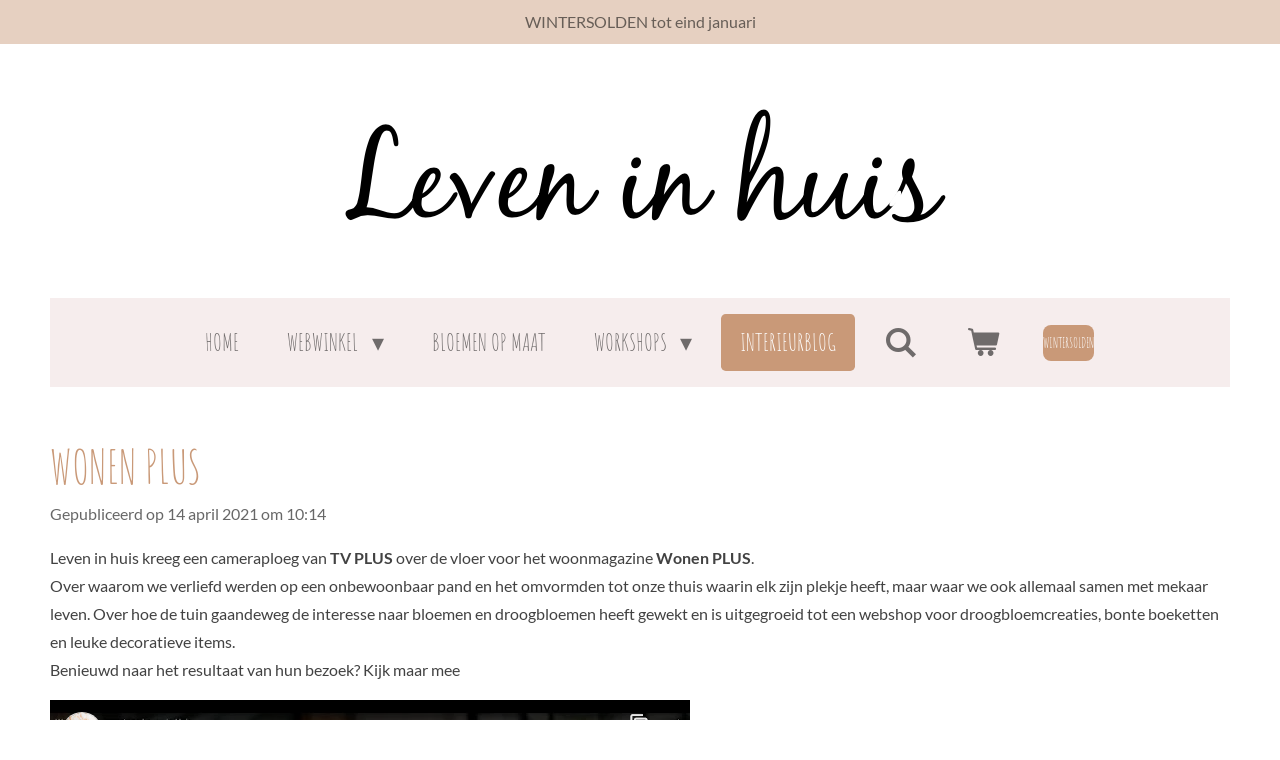

--- FILE ---
content_type: text/html; charset=UTF-8
request_url: https://www.leveninhuis.be/interieurblog/1447850_wonen-plus
body_size: 13434
content:
<!DOCTYPE html>
<html lang="nl">
    <head>
        <meta http-equiv="Content-Type" content="text/html; charset=utf-8">
        <meta name="viewport" content="width=device-width, initial-scale=1.0, maximum-scale=5.0">
        <meta http-equiv="X-UA-Compatible" content="IE=edge">
        <link rel="canonical" href="https://www.leveninhuis.be/interieurblog/1447850_wonen-plus">
        <link rel="sitemap" type="application/xml" href="https://www.leveninhuis.be/sitemap.xml">
        <meta property="og:title" content="WONEN PLUS / Interieurblog | Leven in huis">
        <meta property="og:url" content="https://www.leveninhuis.be/interieurblog/1447850_wonen-plus">
        <base href="https://www.leveninhuis.be/">
        <meta name="description" property="og:description" content="Wonen plus op bezoek">
                <script nonce="b876638362f05907cd2ba34b9ccdfc83">
            
            window.JOUWWEB = window.JOUWWEB || {};
            window.JOUWWEB.application = window.JOUWWEB.application || {};
            window.JOUWWEB.application = {"backends":[{"domain":"jouwweb.nl","freeDomain":"jouwweb.site"},{"domain":"webador.com","freeDomain":"webadorsite.com"},{"domain":"webador.de","freeDomain":"webadorsite.com"},{"domain":"webador.fr","freeDomain":"webadorsite.com"},{"domain":"webador.es","freeDomain":"webadorsite.com"},{"domain":"webador.it","freeDomain":"webadorsite.com"},{"domain":"jouwweb.be","freeDomain":"jouwweb.site"},{"domain":"webador.ie","freeDomain":"webadorsite.com"},{"domain":"webador.co.uk","freeDomain":"webadorsite.com"},{"domain":"webador.at","freeDomain":"webadorsite.com"},{"domain":"webador.be","freeDomain":"webadorsite.com"},{"domain":"webador.ch","freeDomain":"webadorsite.com"},{"domain":"webador.ch","freeDomain":"webadorsite.com"},{"domain":"webador.mx","freeDomain":"webadorsite.com"},{"domain":"webador.com","freeDomain":"webadorsite.com"},{"domain":"webador.dk","freeDomain":"webadorsite.com"},{"domain":"webador.se","freeDomain":"webadorsite.com"},{"domain":"webador.no","freeDomain":"webadorsite.com"},{"domain":"webador.fi","freeDomain":"webadorsite.com"},{"domain":"webador.ca","freeDomain":"webadorsite.com"},{"domain":"webador.ca","freeDomain":"webadorsite.com"},{"domain":"webador.pl","freeDomain":"webadorsite.com"},{"domain":"webador.com.au","freeDomain":"webadorsite.com"},{"domain":"webador.nz","freeDomain":"webadorsite.com"}],"editorLocale":"nl-BE","editorTimezone":"Europe\/Brussels","editorLanguage":"nl","analytics4TrackingId":"G-E6PZPGE4QM","analyticsDimensions":[],"backendDomain":"www.jouwweb.nl","backendShortDomain":"jouwweb.nl","backendKey":"jouwweb-nl","freeWebsiteDomain":"jouwweb.site","noSsl":false,"build":{"reference":"202811d"},"linkHostnames":["www.jouwweb.nl","www.webador.com","www.webador.de","www.webador.fr","www.webador.es","www.webador.it","www.jouwweb.be","www.webador.ie","www.webador.co.uk","www.webador.at","www.webador.be","www.webador.ch","fr.webador.ch","www.webador.mx","es.webador.com","www.webador.dk","www.webador.se","www.webador.no","www.webador.fi","www.webador.ca","fr.webador.ca","www.webador.pl","www.webador.com.au","www.webador.nz"],"assetsUrl":"https:\/\/assets.jwwb.nl","loginUrl":"https:\/\/www.jouwweb.nl\/inloggen","publishUrl":"https:\/\/www.jouwweb.nl\/v2\/website\/1694889\/publish-proxy","adminUserOrIp":false,"pricing":{"plans":{"lite":{"amount":"700","currency":"EUR"},"pro":{"amount":"1200","currency":"EUR"},"business":{"amount":"2400","currency":"EUR"}},"yearlyDiscount":{"price":{"amount":"0","currency":"EUR"},"ratio":0,"percent":"0%","discountPrice":{"amount":"0","currency":"EUR"},"termPricePerMonth":{"amount":"0","currency":"EUR"},"termPricePerYear":{"amount":"0","currency":"EUR"}}},"hcUrl":{"add-product-variants":"https:\/\/help.jouwweb.nl\/hc\/nl\/articles\/28594307773201","basic-vs-advanced-shipping":"https:\/\/help.jouwweb.nl\/hc\/nl\/articles\/28594268794257","html-in-head":"https:\/\/help.jouwweb.nl\/hc\/nl\/articles\/28594336422545","link-domain-name":"https:\/\/help.jouwweb.nl\/hc\/nl\/articles\/28594325307409","optimize-for-mobile":"https:\/\/help.jouwweb.nl\/hc\/nl\/articles\/28594312927121","seo":"https:\/\/help.jouwweb.nl\/hc\/nl\/sections\/28507243966737","transfer-domain-name":"https:\/\/help.jouwweb.nl\/hc\/nl\/articles\/28594325232657","website-not-secure":"https:\/\/help.jouwweb.nl\/hc\/nl\/articles\/28594252935825"}};
            window.JOUWWEB.brand = {"type":"jouwweb","name":"JouwWeb","domain":"JouwWeb.nl","supportEmail":"support@jouwweb.nl"};
                    
                window.JOUWWEB = window.JOUWWEB || {};
                window.JOUWWEB.websiteRendering = {"locale":"nl-NL","timezone":"Europe\/Brussels","routes":{"api\/upload\/product-field":"\/_api\/upload\/product-field","checkout\/cart":"\/winkelwagen","payment":"\/bestelling-afronden\/:publicOrderId","payment\/forward":"\/bestelling-afronden\/:publicOrderId\/forward","public-order":"\/bestelling\/:publicOrderId","checkout\/authorize":"\/winkelwagen\/authorize\/:gateway","wishlist":"\/verlanglijst"}};
                                                    window.JOUWWEB.website = {"id":1694889,"locale":"nl-NL","enabled":true,"title":"Leven in huis","hasTitle":true,"roleOfLoggedInUser":null,"ownerLocale":"nl-BE","plan":"business","freeWebsiteDomain":"jouwweb.site","backendKey":"jouwweb-be","currency":"EUR","defaultLocale":"nl-NL","url":"https:\/\/www.leveninhuis.be\/","homepageSegmentId":6353862,"category":"webshop","isOffline":false,"isPublished":true,"locales":["nl-NL"],"allowed":{"ads":false,"credits":true,"externalLinks":true,"slideshow":true,"customDefaultSlideshow":true,"hostedAlbums":true,"moderators":true,"mailboxQuota":10,"statisticsVisitors":true,"statisticsDetailed":true,"statisticsMonths":-1,"favicon":true,"password":true,"freeDomains":2,"freeMailAccounts":1,"canUseLanguages":false,"fileUpload":true,"legacyFontSize":false,"webshop":true,"products":-1,"imageText":false,"search":true,"audioUpload":true,"videoUpload":5000,"allowDangerousForms":false,"allowHtmlCode":true,"mobileBar":true,"sidebar":false,"poll":false,"allowCustomForms":true,"allowBusinessListing":true,"allowCustomAnalytics":true,"allowAccountingLink":true,"digitalProducts":true,"sitemapElement":true},"mobileBar":{"enabled":true,"theme":"accent","email":{"active":true,"value":"leveninhuis@gmail.com"},"location":{"active":true,"value":"moerkerkse steenweg 222, Sint-Kruis Brugge"},"phone":{"active":true,"value":"+32473244858"},"whatsapp":{"active":false},"social":{"active":true,"network":"instagram","value":"leveninhuis"}},"webshop":{"enabled":true,"currency":"EUR","taxEnabled":true,"taxInclusive":true,"vatDisclaimerVisible":false,"orderNotice":"<p>Indien je speciale wensen hebt kun je deze doorgeven via het Opmerkingen-veld in de laatste stap.<br \/>\r\n<\/p>","orderConfirmation":null,"freeShipping":true,"freeShippingAmount":"100.00","shippingDisclaimerVisible":false,"pickupAllowed":true,"couponAllowed":true,"detailsPageAvailable":true,"socialMediaVisible":false,"termsPage":6368176,"termsPageUrl":"\/algemene-voorwaarden","extraTerms":null,"pricingVisible":true,"orderButtonVisible":true,"shippingAdvanced":false,"shippingAdvancedBackEnd":false,"soldOutVisible":false,"backInStockNotificationEnabled":false,"canAddProducts":true,"nextOrderNumber":504,"allowedServicePoints":["bpost","dpd","homerr","mondial_relay","postnl"],"sendcloudConfigured":true,"sendcloudFallbackPublicKey":"a3d50033a59b4a598f1d7ce7e72aafdf","taxExemptionAllowed":false,"invoiceComment":null,"emptyCartVisible":true,"minimumOrderPrice":null,"productNumbersEnabled":false,"wishlistEnabled":false,"hideTaxOnCart":false},"isTreatedAsWebshop":true};                            window.JOUWWEB.cart = {"products":[],"coupon":null,"shippingCountryCode":null,"shippingChoice":null,"breakdown":[]};                            window.JOUWWEB.scripts = ["website-rendering\/webshop"];                        window.parent.JOUWWEB.colorPalette = window.JOUWWEB.colorPalette;
        </script>
                <title>WONEN PLUS / Interieurblog | Leven in huis</title>
                                            <link href="https://primary.jwwb.nl/public/g/d/v/temp-yfznsfyixvearftdzork/touch-icon-iphone.png?bust=1604396136" rel="apple-touch-icon" sizes="60x60">                                                <link href="https://primary.jwwb.nl/public/g/d/v/temp-yfznsfyixvearftdzork/touch-icon-ipad.png?bust=1604396136" rel="apple-touch-icon" sizes="76x76">                                                <link href="https://primary.jwwb.nl/public/g/d/v/temp-yfznsfyixvearftdzork/touch-icon-iphone-retina.png?bust=1604396136" rel="apple-touch-icon" sizes="120x120">                                                <link href="https://primary.jwwb.nl/public/g/d/v/temp-yfznsfyixvearftdzork/touch-icon-ipad-retina.png?bust=1604396136" rel="apple-touch-icon" sizes="152x152">                                                <link href="https://primary.jwwb.nl/public/g/d/v/temp-yfznsfyixvearftdzork/favicon.png?bust=1604396136" rel="shortcut icon">                                                <link href="https://primary.jwwb.nl/public/g/d/v/temp-yfznsfyixvearftdzork/favicon.png?bust=1604396136" rel="icon">                                        <meta property="og:image" content="https&#x3A;&#x2F;&#x2F;primary.jwwb.nl&#x2F;public&#x2F;g&#x2F;d&#x2F;v&#x2F;temp-yfznsfyixvearftdzork&#x2F;ll73b6&#x2F;logo-leveninhuis-marmer.png">
                                    <meta name="twitter:card" content="summary_large_image">
                        <meta property="twitter:image" content="https&#x3A;&#x2F;&#x2F;primary.jwwb.nl&#x2F;public&#x2F;g&#x2F;d&#x2F;v&#x2F;temp-yfznsfyixvearftdzork&#x2F;ll73b6&#x2F;logo-leveninhuis-marmer.png">
                                                     <meta charset="UTF-8"><meta name="description" content="Interieurstyling - interieuradvies &amp; woonadvies - workshops - bloemdecoratie en webwinkel voor droogbloemen en verse bloemen - bloemist - regio Brugge."><meta name="keywords" content="flowerhoop, flower hoop, bloemdecoratie, droogbloem, interieur, bloem, bloemist, brugge, webwinkel, droogcreatie, vazen, vaas, stolp, wensbuis, naamcirkel, hoop, workshops, advies, interierstyling, interieuradvies, tafelstyling, Amelien, Amelie, De Cloedt, decloedt, blog, momofthree, momof3, flowers, flower, winkel, sint-kruis, sintkruis, st-kruis, bloemenkrans, krans, droog, woonadvies"><meta name="author" content="Leveninhuis"><meta name="viewport" content="width=device-width, initial-scale=1.0">                            <script src="https://www.google.com/recaptcha/enterprise.js?hl=nl&amp;render=explicit" nonce="b876638362f05907cd2ba34b9ccdfc83" data-turbo-track="reload"></script>
<script src="https://plausible.io/js/script.manual.js" nonce="b876638362f05907cd2ba34b9ccdfc83" data-turbo-track="reload" defer data-domain="shard14.jouwweb.nl"></script>
<link rel="stylesheet" type="text/css" href="https://gfonts.jwwb.nl/css?display=fallback&amp;family=Lato%3A400%2C700%2C400italic%2C700italic%7CAmatic+SC%3A400%2C700%2C400italic%2C700italic" nonce="b876638362f05907cd2ba34b9ccdfc83" data-turbo-track="dynamic">
<script src="https://assets.jwwb.nl/assets/build/website-rendering/nl-NL.js?bust=af8dcdef13a1895089e9" nonce="b876638362f05907cd2ba34b9ccdfc83" data-turbo-track="reload" defer></script>
<script src="https://assets.jwwb.nl/assets/website-rendering/runtime.e9aaeab0c631cbd69aaa.js?bust=0df1501923f96b249330" nonce="b876638362f05907cd2ba34b9ccdfc83" data-turbo-track="reload" defer></script>
<script src="https://assets.jwwb.nl/assets/website-rendering/103.3d75ec3708e54af67f50.js?bust=cb0aa3c978e146edbd0d" nonce="b876638362f05907cd2ba34b9ccdfc83" data-turbo-track="reload" defer></script>
<script src="https://assets.jwwb.nl/assets/website-rendering/main.f656389ec507dc20f0cb.js?bust=d20d7cd648ba41ec2448" nonce="b876638362f05907cd2ba34b9ccdfc83" data-turbo-track="reload" defer></script>
<link rel="preload" href="https://assets.jwwb.nl/assets/website-rendering/styles.e258e1c0caffe3e22b8c.css?bust=00dff845dced716b5f3e" as="style">
<link rel="preload" href="https://assets.jwwb.nl/assets/website-rendering/fonts/icons-website-rendering/font/website-rendering.woff2?bust=bd2797014f9452dadc8e" as="font" crossorigin>
<link rel="preconnect" href="https://gfonts.jwwb.nl">
<link rel="stylesheet" type="text/css" href="https://assets.jwwb.nl/assets/website-rendering/styles.e258e1c0caffe3e22b8c.css?bust=00dff845dced716b5f3e" nonce="b876638362f05907cd2ba34b9ccdfc83" data-turbo-track="dynamic">
<link rel="preconnect" href="https://assets.jwwb.nl">
<link rel="stylesheet" type="text/css" href="https://primary.jwwb.nl/public/g/d/v/temp-yfznsfyixvearftdzork/style.css?bust=1768824914" nonce="b876638362f05907cd2ba34b9ccdfc83" data-turbo-track="dynamic">    </head>
    <body
        id="top"
        class="jw-is-no-slideshow jw-header-is-image jw-is-segment-post jw-is-frontend jw-is-no-sidebar jw-is-messagebar jw-is-no-touch-device jw-is-no-mobile"
                                    data-jouwweb-page="1447850"
                                                data-jouwweb-segment-id="1447850"
                                                data-jouwweb-segment-type="post"
                                                data-template-threshold="1020"
                                                data-template-name="clean&#x7C;furniture"
                            itemscope
        itemtype="https://schema.org/NewsArticle"
    >
                                    <meta itemprop="url" content="https://www.leveninhuis.be/interieurblog/1447850_wonen-plus">
        <a href="#main-content" class="jw-skip-link">
            Ga direct naar de hoofdinhoud        </a>
        <div class="jw-background"></div>
        <div class="jw-body">
            <div class="jw-mobile-menu jw-mobile-is-logo js-mobile-menu">
            <button
            type="button"
            class="jw-mobile-menu__button jw-mobile-toggle"
            aria-label="Open / sluit menu"
        >
            <span class="jw-icon-burger"></span>
        </button>
        <div class="jw-mobile-header jw-mobile-header--image">
        <a            class="jw-mobile-header-content"
                            href="/"
                        >
                            <img class="jw-mobile-logo jw-mobile-logo--landscape" src="https://primary.jwwb.nl/public/g/d/v/temp-yfznsfyixvearftdzork/nkytm9/logo-leveninhuis_orig.png?enable-io=true&amp;enable=upscale&amp;height=70" srcset="https://primary.jwwb.nl/public/g/d/v/temp-yfznsfyixvearftdzork/nkytm9/logo-leveninhuis_orig.png?enable-io=true&amp;enable=upscale&amp;height=70 1x, https://primary.jwwb.nl/public/g/d/v/temp-yfznsfyixvearftdzork/nkytm9/logo-leveninhuis_orig.png?enable-io=true&amp;enable=upscale&amp;height=140&amp;quality=70 2x" alt="Leven in huis" title="Leven in huis">                                </a>
    </div>

        <a
        href="/winkelwagen"
        class="jw-mobile-menu__button jw-mobile-header-cart"
        aria-label="Bekijk winkelwagen"
    >
        <span class="jw-icon-badge-wrapper">
            <span class="website-rendering-icon-basket" aria-hidden="true"></span>
            <span class="jw-icon-badge hidden" aria-hidden="true"></span>
        </span>
    </a>
    
    </div>
    <div class="jw-mobile-menu-search jw-mobile-menu-search--hidden">
        <form
            action="/zoeken"
            method="get"
            class="jw-mobile-menu-search__box"
        >
            <input
                type="text"
                name="q"
                value=""
                placeholder="Zoeken..."
                class="jw-mobile-menu-search__input"
                aria-label="Zoeken"
            >
            <button type="submit" class="jw-btn jw-btn--style-flat jw-mobile-menu-search__button" aria-label="Zoeken">
                <span class="website-rendering-icon-search" aria-hidden="true"></span>
            </button>
            <button type="button" class="jw-btn jw-btn--style-flat jw-mobile-menu-search__button js-cancel-search" aria-label="Zoekopdracht annuleren">
                <span class="website-rendering-icon-cancel" aria-hidden="true"></span>
            </button>
        </form>
    </div>
            <div class="message-bar message-bar--accent"><div class="message-bar__container"><p class="message-bar-text">WINTERSOLDEN tot eind januari</p></div></div><div class="topmenu">
    <header>
        <div class="topmenu-inner js-topbar-content-container">
            <div class="jw-header-logo">
            <div
    id="jw-header-image-container"
    class="jw-header jw-header-image jw-header-image-toggle"
    style="flex-basis: 642px; max-width: 642px; flex-shrink: 1;"
>
            <a href="/">
        <img id="jw-header-image" data-image-id="32514995" srcset="https://primary.jwwb.nl/public/g/d/v/temp-yfznsfyixvearftdzork/nkytm9/logo-leveninhuis_orig.png?enable-io=true&amp;width=642 642w" class="jw-header-image" title="Leven in huis" style="" sizes="642px" width="642" height="154" intrinsicsize="642.00 x 154.00" alt="Leven in huis">                </a>
    </div>
        <div
    class="jw-header jw-header-title-container jw-header-text jw-header-text-toggle"
    data-stylable="true"
>
    <a        id="jw-header-title"
        class="jw-header-title"
                    href="/"
            >
        Leven in huis    </a>
</div>
</div>
            <nav class="menu jw-menu-copy">
                <ul
    id="jw-menu"
    class="jw-menu jw-menu-horizontal"
            >
            <li
    class="jw-menu-item"
>
        <a        class="jw-menu-link"
        href="/"                                            data-page-link-id="6353862"
                            >
                <span class="">
            Home        </span>
            </a>
                </li>
            <li
    class="jw-menu-item jw-menu-has-submenu"
>
        <a        class="jw-menu-link"
        href="/webwinkel"                                            data-page-link-id="6353913"
                            >
                <span class="">
            Webwinkel        </span>
                    <span class="jw-arrow jw-arrow-toplevel"></span>
            </a>
                    <ul
            class="jw-submenu"
                    >
                            <li
    class="jw-menu-item"
>
        <a        class="jw-menu-link"
        href="/webwinkel/wintersolden-1"                                            data-page-link-id="24474970"
                            >
                <span class="">
            WINTERSOLDEN        </span>
            </a>
                </li>
                            <li
    class="jw-menu-item"
>
        <a        class="jw-menu-link"
        href="/webwinkel/flower-hoops"                                            data-page-link-id="7849758"
                            >
                <span class="">
            Flower hoops        </span>
            </a>
                </li>
                            <li
    class="jw-menu-item"
>
        <a        class="jw-menu-link"
        href="/webwinkel/droogboeketten"                                            data-page-link-id="7849750"
                            >
                <span class="">
            droogboeketten        </span>
            </a>
                </li>
                            <li
    class="jw-menu-item"
>
        <a        class="jw-menu-link"
        href="/webwinkel/verse-bloemen-kransen"                                            data-page-link-id="7850194"
                            >
                <span class="">
            Verse bloemen &amp; Kransen        </span>
            </a>
                </li>
                            <li
    class="jw-menu-item"
>
        <a        class="jw-menu-link"
        href="/webwinkel/vazen"                                            data-page-link-id="7849858"
                            >
                <span class="">
            Vazen        </span>
            </a>
                </li>
                            <li
    class="jw-menu-item"
>
        <a        class="jw-menu-link"
        href="/webwinkel/interieur"                                            data-page-link-id="10282913"
                            >
                <span class="">
            INTERIEUR        </span>
            </a>
                </li>
                            <li
    class="jw-menu-item"
>
        <a        class="jw-menu-link"
        href="/webwinkel/manden-tasssen"                                            data-page-link-id="29050941"
                            >
                <span class="">
            MANDEN &amp; TASSSEN        </span>
            </a>
                </li>
                            <li
    class="jw-menu-item"
>
        <a        class="jw-menu-link"
        href="/webwinkel/sieraden-haaraccessoires"                                            data-page-link-id="19442107"
                            >
                <span class="">
            SIERADEN &amp; HAARACCESSOIRES        </span>
            </a>
                </li>
                            <li
    class="jw-menu-item"
>
        <a        class="jw-menu-link"
        href="/webwinkel/droogstuk"                                            data-page-link-id="9003635"
                            >
                <span class="">
            Droogstuk        </span>
            </a>
                </li>
                            <li
    class="jw-menu-item"
>
        <a        class="jw-menu-link"
        href="/webwinkel/flower-cloud"                                            data-page-link-id="32067879"
                            >
                <span class="">
            FLOWER CLOUD        </span>
            </a>
                </li>
                            <li
    class="jw-menu-item"
>
        <a        class="jw-menu-link"
        href="/webwinkel/flower-wall-backdrop"                                            data-page-link-id="8924204"
                            >
                <span class="">
            Flower wall / Backdrop        </span>
            </a>
                </li>
                            <li
    class="jw-menu-item"
>
        <a        class="jw-menu-link"
        href="/webwinkel/stolpen"                                            data-page-link-id="7849771"
                            >
                <span class="">
            STOLPEN        </span>
            </a>
                </li>
                            <li
    class="jw-menu-item"
>
        <a        class="jw-menu-link"
        href="/webwinkel/feest-huwelijk-communie-doop"                                            data-page-link-id="9660669"
                            >
                <span class="">
            FEEST (huwelijk/communie/doop)        </span>
            </a>
                </li>
                            <li
    class="jw-menu-item"
>
        <a        class="jw-menu-link"
        href="/webwinkel/cadeaubon"                                            data-page-link-id="7850174"
                            >
                <span class="">
            Cadeaubon        </span>
            </a>
                </li>
                    </ul>
        </li>
            <li
    class="jw-menu-item"
>
        <a        class="jw-menu-link"
        href="/bloemen-op-maat"                                            data-page-link-id="6353938"
                            >
                <span class="">
            Bloemen op maat        </span>
            </a>
                </li>
            <li
    class="jw-menu-item jw-menu-has-submenu"
>
        <a        class="jw-menu-link"
        href="/workshops"                                            data-page-link-id="6353936"
                            >
                <span class="">
            Workshops        </span>
                    <span class="jw-arrow jw-arrow-toplevel"></span>
            </a>
                    <ul
            class="jw-submenu"
                    >
                            <li
    class="jw-menu-item"
>
        <a        class="jw-menu-link"
        href="/workshops/flower-hoop"                                            data-page-link-id="9529766"
                            >
                <span class="">
            Flower hoop        </span>
            </a>
                </li>
                            <li
    class="jw-menu-item"
>
        <a        class="jw-menu-link"
        href="/workshops/droogcreaties"                                            data-page-link-id="6365769"
                            >
                <span class="">
            Droogcreaties        </span>
            </a>
                </li>
                            <li
    class="jw-menu-item"
>
        <a        class="jw-menu-link"
        href="/workshops/flower-cloud-1"                                            data-page-link-id="21825223"
                            >
                <span class="">
            FLOWER CLOUD        </span>
            </a>
                </li>
                            <li
    class="jw-menu-item"
>
        <a        class="jw-menu-link"
        href="/workshops/voorjaarsdeurkrans"                                            data-page-link-id="9248894"
                            >
                <span class="">
            VOORJAARSDEURKRANS        </span>
            </a>
                </li>
                            <li
    class="jw-menu-item"
>
        <a        class="jw-menu-link"
        href="/workshops/paasstuk-of-paaskrans"                                            data-page-link-id="9248893"
                            >
                <span class="">
            PAASSTUK of PAASKRANS        </span>
            </a>
                </li>
                            <li
    class="jw-menu-item"
>
        <a        class="jw-menu-link"
        href="/workshops/paasworkshop-kids"                                            data-page-link-id="9248897"
                            >
                <span class="">
            PAASWORKSHOP KIDS        </span>
            </a>
                </li>
                            <li
    class="jw-menu-item"
>
        <a        class="jw-menu-link"
        href="/workshops/wild-boeket-vers"                                            data-page-link-id="6358965"
                            >
                <span class="">
            Wild boeket (vers)        </span>
            </a>
                </li>
                            <li
    class="jw-menu-item"
>
        <a        class="jw-menu-link"
        href="/workshops/moeder-kind-workshop"                                            data-page-link-id="25705391"
                            >
                <span class="">
            MOEDER-KIND WORKSHOP        </span>
            </a>
                </li>
                            <li
    class="jw-menu-item"
>
        <a        class="jw-menu-link"
        href="/workshops/verjaardagsfeestje-kids"                                            data-page-link-id="13613064"
                            >
                <span class="">
            VERJAARDAGSFEESTJE KIDS        </span>
            </a>
                </li>
                            <li
    class="jw-menu-item"
>
        <a        class="jw-menu-link"
        href="/workshops/droogstuk-1"                                            data-page-link-id="9268205"
                            >
                <span class="">
            Droogstuk        </span>
            </a>
                </li>
                            <li
    class="jw-menu-item"
>
        <a        class="jw-menu-link"
        href="/workshops/droogboeket"                                            data-page-link-id="30138275"
                            >
                <span class="">
            DROOGBOEKET        </span>
            </a>
                </li>
                            <li
    class="jw-menu-item"
>
        <a        class="jw-menu-link"
        href="/workshops/letter-met-droogbloemen"                                            data-page-link-id="21825524"
                            >
                <span class="">
            LETTER met droogbloemen        </span>
            </a>
                </li>
                    </ul>
        </li>
            <li
    class="jw-menu-item jw-menu-is-active"
>
        <a        class="jw-menu-link js-active-menu-item"
        href="/interieurblog"                                            data-page-link-id="6353957"
                            >
                <span class="">
            Interieurblog        </span>
            </a>
                </li>
            <li
    class="jw-menu-item jw-menu-search-item"
>
        <button        class="jw-menu-link jw-menu-link--icon jw-text-button"
                                                                    title="Zoeken"
            >
                                <span class="website-rendering-icon-search"></span>
                            <span class="hidden-desktop-horizontal-menu">
            Zoeken        </span>
            </button>
                
            <div class="jw-popover-container jw-popover-container--inline is-hidden">
                <div class="jw-popover-backdrop"></div>
                <div class="jw-popover">
                    <div class="jw-popover__arrow"></div>
                    <div class="jw-popover__content jw-section-white">
                        <form  class="jw-search" action="/zoeken" method="get">
                            
                            <input class="jw-search__input" type="text" name="q" value="" placeholder="Zoeken..." aria-label="Zoeken" >
                            <button class="jw-search__submit" type="submit" aria-label="Zoeken">
                                <span class="website-rendering-icon-search" aria-hidden="true"></span>
                            </button>
                        </form>
                    </div>
                </div>
            </div>
                        </li>
            <li
    class="jw-menu-item js-menu-cart-item "
>
        <a        class="jw-menu-link jw-menu-link--icon"
        href="/winkelwagen"                                                            title="Winkelwagen"
            >
                                    <span class="jw-icon-badge-wrapper">
                        <span class="website-rendering-icon-basket"></span>
                                            <span class="jw-icon-badge hidden">
                    0                </span>
                            <span class="hidden-desktop-horizontal-menu">
            Winkelwagen        </span>
            </a>
                </li>
    
    <div
    class="jw-menu-item jw-menu-cta"
    >
    <a
       title="WINTERSOLDEN"
       class="jw-btn jw-btn--size-small"
                  href="&#x2F;webwinkel&#x2F;wintersolden-1"
                  >
        <span class="jw-btn-caption">
            WINTERSOLDEN        </span>
    </a>
</div>
</ul>

    <script nonce="b876638362f05907cd2ba34b9ccdfc83" id="jw-mobile-menu-template" type="text/template">
        <ul id="jw-menu" class="jw-menu jw-menu-horizontal jw-menu-spacing--mobile-bar">
                            <li
    class="jw-menu-item jw-menu-search-item"
>
                
                 <li class="jw-menu-item jw-mobile-menu-search-item">
                    <form class="jw-search" action="/zoeken" method="get">
                        <input class="jw-search__input" type="text" name="q" value="" placeholder="Zoeken..." aria-label="Zoeken">
                        <button class="jw-search__submit" type="submit" aria-label="Zoeken">
                            <span class="website-rendering-icon-search" aria-hidden="true"></span>
                        </button>
                    </form>
                </li>
                        </li>
                            <li
    class="jw-menu-item"
>
        <a        class="jw-menu-link"
        href="/"                                            data-page-link-id="6353862"
                            >
                <span class="">
            Home        </span>
            </a>
                </li>
                            <li
    class="jw-menu-item jw-menu-has-submenu"
>
        <a        class="jw-menu-link"
        href="/webwinkel"                                            data-page-link-id="6353913"
                            >
                <span class="">
            Webwinkel        </span>
                    <span class="jw-arrow jw-arrow-toplevel"></span>
            </a>
                    <ul
            class="jw-submenu"
                    >
                            <li
    class="jw-menu-item"
>
        <a        class="jw-menu-link"
        href="/webwinkel/wintersolden-1"                                            data-page-link-id="24474970"
                            >
                <span class="">
            WINTERSOLDEN        </span>
            </a>
                </li>
                            <li
    class="jw-menu-item"
>
        <a        class="jw-menu-link"
        href="/webwinkel/flower-hoops"                                            data-page-link-id="7849758"
                            >
                <span class="">
            Flower hoops        </span>
            </a>
                </li>
                            <li
    class="jw-menu-item"
>
        <a        class="jw-menu-link"
        href="/webwinkel/droogboeketten"                                            data-page-link-id="7849750"
                            >
                <span class="">
            droogboeketten        </span>
            </a>
                </li>
                            <li
    class="jw-menu-item"
>
        <a        class="jw-menu-link"
        href="/webwinkel/verse-bloemen-kransen"                                            data-page-link-id="7850194"
                            >
                <span class="">
            Verse bloemen &amp; Kransen        </span>
            </a>
                </li>
                            <li
    class="jw-menu-item"
>
        <a        class="jw-menu-link"
        href="/webwinkel/vazen"                                            data-page-link-id="7849858"
                            >
                <span class="">
            Vazen        </span>
            </a>
                </li>
                            <li
    class="jw-menu-item"
>
        <a        class="jw-menu-link"
        href="/webwinkel/interieur"                                            data-page-link-id="10282913"
                            >
                <span class="">
            INTERIEUR        </span>
            </a>
                </li>
                            <li
    class="jw-menu-item"
>
        <a        class="jw-menu-link"
        href="/webwinkel/manden-tasssen"                                            data-page-link-id="29050941"
                            >
                <span class="">
            MANDEN &amp; TASSSEN        </span>
            </a>
                </li>
                            <li
    class="jw-menu-item"
>
        <a        class="jw-menu-link"
        href="/webwinkel/sieraden-haaraccessoires"                                            data-page-link-id="19442107"
                            >
                <span class="">
            SIERADEN &amp; HAARACCESSOIRES        </span>
            </a>
                </li>
                            <li
    class="jw-menu-item"
>
        <a        class="jw-menu-link"
        href="/webwinkel/droogstuk"                                            data-page-link-id="9003635"
                            >
                <span class="">
            Droogstuk        </span>
            </a>
                </li>
                            <li
    class="jw-menu-item"
>
        <a        class="jw-menu-link"
        href="/webwinkel/flower-cloud"                                            data-page-link-id="32067879"
                            >
                <span class="">
            FLOWER CLOUD        </span>
            </a>
                </li>
                            <li
    class="jw-menu-item"
>
        <a        class="jw-menu-link"
        href="/webwinkel/flower-wall-backdrop"                                            data-page-link-id="8924204"
                            >
                <span class="">
            Flower wall / Backdrop        </span>
            </a>
                </li>
                            <li
    class="jw-menu-item"
>
        <a        class="jw-menu-link"
        href="/webwinkel/stolpen"                                            data-page-link-id="7849771"
                            >
                <span class="">
            STOLPEN        </span>
            </a>
                </li>
                            <li
    class="jw-menu-item"
>
        <a        class="jw-menu-link"
        href="/webwinkel/feest-huwelijk-communie-doop"                                            data-page-link-id="9660669"
                            >
                <span class="">
            FEEST (huwelijk/communie/doop)        </span>
            </a>
                </li>
                            <li
    class="jw-menu-item"
>
        <a        class="jw-menu-link"
        href="/webwinkel/cadeaubon"                                            data-page-link-id="7850174"
                            >
                <span class="">
            Cadeaubon        </span>
            </a>
                </li>
                    </ul>
        </li>
                            <li
    class="jw-menu-item"
>
        <a        class="jw-menu-link"
        href="/bloemen-op-maat"                                            data-page-link-id="6353938"
                            >
                <span class="">
            Bloemen op maat        </span>
            </a>
                </li>
                            <li
    class="jw-menu-item jw-menu-has-submenu"
>
        <a        class="jw-menu-link"
        href="/workshops"                                            data-page-link-id="6353936"
                            >
                <span class="">
            Workshops        </span>
                    <span class="jw-arrow jw-arrow-toplevel"></span>
            </a>
                    <ul
            class="jw-submenu"
                    >
                            <li
    class="jw-menu-item"
>
        <a        class="jw-menu-link"
        href="/workshops/flower-hoop"                                            data-page-link-id="9529766"
                            >
                <span class="">
            Flower hoop        </span>
            </a>
                </li>
                            <li
    class="jw-menu-item"
>
        <a        class="jw-menu-link"
        href="/workshops/droogcreaties"                                            data-page-link-id="6365769"
                            >
                <span class="">
            Droogcreaties        </span>
            </a>
                </li>
                            <li
    class="jw-menu-item"
>
        <a        class="jw-menu-link"
        href="/workshops/flower-cloud-1"                                            data-page-link-id="21825223"
                            >
                <span class="">
            FLOWER CLOUD        </span>
            </a>
                </li>
                            <li
    class="jw-menu-item"
>
        <a        class="jw-menu-link"
        href="/workshops/voorjaarsdeurkrans"                                            data-page-link-id="9248894"
                            >
                <span class="">
            VOORJAARSDEURKRANS        </span>
            </a>
                </li>
                            <li
    class="jw-menu-item"
>
        <a        class="jw-menu-link"
        href="/workshops/paasstuk-of-paaskrans"                                            data-page-link-id="9248893"
                            >
                <span class="">
            PAASSTUK of PAASKRANS        </span>
            </a>
                </li>
                            <li
    class="jw-menu-item"
>
        <a        class="jw-menu-link"
        href="/workshops/paasworkshop-kids"                                            data-page-link-id="9248897"
                            >
                <span class="">
            PAASWORKSHOP KIDS        </span>
            </a>
                </li>
                            <li
    class="jw-menu-item"
>
        <a        class="jw-menu-link"
        href="/workshops/wild-boeket-vers"                                            data-page-link-id="6358965"
                            >
                <span class="">
            Wild boeket (vers)        </span>
            </a>
                </li>
                            <li
    class="jw-menu-item"
>
        <a        class="jw-menu-link"
        href="/workshops/moeder-kind-workshop"                                            data-page-link-id="25705391"
                            >
                <span class="">
            MOEDER-KIND WORKSHOP        </span>
            </a>
                </li>
                            <li
    class="jw-menu-item"
>
        <a        class="jw-menu-link"
        href="/workshops/verjaardagsfeestje-kids"                                            data-page-link-id="13613064"
                            >
                <span class="">
            VERJAARDAGSFEESTJE KIDS        </span>
            </a>
                </li>
                            <li
    class="jw-menu-item"
>
        <a        class="jw-menu-link"
        href="/workshops/droogstuk-1"                                            data-page-link-id="9268205"
                            >
                <span class="">
            Droogstuk        </span>
            </a>
                </li>
                            <li
    class="jw-menu-item"
>
        <a        class="jw-menu-link"
        href="/workshops/droogboeket"                                            data-page-link-id="30138275"
                            >
                <span class="">
            DROOGBOEKET        </span>
            </a>
                </li>
                            <li
    class="jw-menu-item"
>
        <a        class="jw-menu-link"
        href="/workshops/letter-met-droogbloemen"                                            data-page-link-id="21825524"
                            >
                <span class="">
            LETTER met droogbloemen        </span>
            </a>
                </li>
                    </ul>
        </li>
                            <li
    class="jw-menu-item jw-menu-is-active"
>
        <a        class="jw-menu-link js-active-menu-item"
        href="/interieurblog"                                            data-page-link-id="6353957"
                            >
                <span class="">
            Interieurblog        </span>
            </a>
                </li>
            
            <div
    class="jw-menu-item jw-menu-cta"
    >
    <a
       title="WINTERSOLDEN"
       class="jw-btn jw-btn--size-small"
                  href="&#x2F;webwinkel&#x2F;wintersolden-1"
                  >
        <span class="jw-btn-caption">
            WINTERSOLDEN        </span>
    </a>
</div>
        </ul>
    </script>
            </nav>
        </div>
    </header>
</div>
<script nonce="b876638362f05907cd2ba34b9ccdfc83">
    var backgroundElement = document.querySelector('.jw-background');

    JOUWWEB.templateConfig = {
        header: {
            selector: '.topmenu',
            mobileSelector: '.jw-mobile-menu',
            updatePusher: function (height, state) {

                if (state === 'desktop') {
                    // Expose the header height as a custom property so
                    // we can use this to set the background height in CSS.
                    if (backgroundElement && height) {
                        backgroundElement.setAttribute('style', '--header-height: ' + height + 'px;');
                    }
                } else if (state === 'mobile') {
                    $('.jw-menu-clone .jw-menu').css('margin-top', height);
                }
            },
        },
    };
</script>
<div class="main-content">
    
<main id="main-content" class="block-content">
    <div data-section-name="content" class="jw-section jw-section-content jw-responsive">
        
<div class="jw-strip jw-strip--default jw-strip--style-color jw-strip--primary jw-strip--color-default jw-strip--padding-start"><div class="jw-strip__content-container"><div class="jw-strip__content jw-responsive">    
                    
    <h1
        class="jw-heading jw-heading-130 heading__no-margin jw-news-page__heading-without-margin js-editor-open-settings"
        itemprop="headline"
    >
        WONEN PLUS    </h1>
            <div class="jw-news-page__meta js-editor-open-settings">
                                                    <meta itemprop="datePublished" content="2021-04-14T08:14:00+00:00">
                Gepubliceerd op 14 april 2021 om 10:14                                                                <span
            itemscope
            itemprop="publisher"
            itemtype="https://schema.org/Organization"
        ><meta
                    itemprop="url"
                    content="https://www.leveninhuis.be/"
                ><meta
                    itemprop="name"
                    content="Leven in huis"
                ><span
            itemscope
            itemprop="logo"
            itemtype="https://schema.org/ImageObject"
        ><meta
                    itemprop="url"
                    content="https://primary.jwwb.nl/public/g/d/v/temp-yfznsfyixvearftdzork/nkytm9/logo-leveninhuis_orig.png?enable-io=true&amp;enable=upscale&amp;height=60"
                ><meta
                    itemprop="width"
                    content="250"
                ><meta
                    itemprop="height"
                    content="60"
                ></span><meta
                    itemprop="email"
                    content="leveninhuis@gmail.com"
                ><meta
                    itemprop="telephone"
                    content="+32473244858"
                ></span>                    </div>
    </div></div></div>
<div class="news-page-content-container">
    <div
    id="jw-element-239229649"
    data-jw-element-id="239229649"
        class="jw-tree-node jw-element jw-strip-root jw-tree-container jw-node-is-first-child jw-node-is-last-child"
>
    <div
    id="jw-element-347098734"
    data-jw-element-id="347098734"
        class="jw-tree-node jw-element jw-strip jw-tree-container jw-strip--default jw-strip--style-color jw-strip--color-default jw-strip--padding-both jw-node-is-first-child jw-strip--primary jw-node-is-last-child"
>
    <div class="jw-strip__content-container"><div class="jw-strip__content jw-responsive"><div
    id="jw-element-239229657"
    data-jw-element-id="239229657"
        class="jw-tree-node jw-element jw-image-text jw-node-is-first-child"
>
    <div class="jw-element-imagetext-text">
            <p>Leven in huis kreeg een cameraploeg van <strong>TV PLUS</strong> over de vloer voor het woonmagazine <strong>Wonen PLUS</strong>.&nbsp;<br />Over waarom we verliefd werden op een onbewoonbaar pand en het omvormden tot onze thuis waarin elk zijn plekje heeft, maar waar we ook allemaal samen met mekaar leven. Over hoe de tuin gaandeweg de interesse naar bloemen en droogbloemen heeft gewekt en is uitgegroeid tot een webshop voor droogbloemcreaties, bonte boeketten en leuke decoratieve items.&nbsp;<br />Benieuwd naar het resultaat van hun bezoek? Kijk maar mee&nbsp;</p>    </div>
</div><div
    id="jw-element-239229666"
    data-jw-element-id="239229666"
        class="jw-tree-node jw-element jw-video jw-node-is-last-child"
>
        <div class="jw-element-video jw-element-video--align-left jw-element-video--fixed-ratio" style="width: 640px">
        <div class="jw-element-video__player jw-element-content">
                            <iframe
                    src="https://www.youtube-nocookie.com/embed/uNEVvYgMBuw?&amp;controls=1&amp;rel=0&amp;modestbranding=1"
                    frameborder="0"
                    allowfullscreen
                >
                </iframe>
                    </div>
    </div>
</div></div></div></div></div></div>

<div style="margin-top: .75em" class="jw-strip jw-strip--default jw-strip--style-color jw-strip--color-default"><div class="jw-strip__content-container"><div class="jw-strip__content jw-responsive">    <div class="jw-element-separator-padding">
        <hr class="jw-element-separator jw-text-background" />
    </div>
            <p class="jw-news-page-pagination">
                            <a
                    data-segment-type="post"
                    data-segment-id="628924"
                    class="js-jouwweb-segment jw-news-page-pagination__link jw-news-page-pagination__link--prev"
                    href="/interieurblog/628924_kleur-maakt-blij"
                >
                    &laquo;&nbsp;
                    <span class="hidden-md hidden-lg">Vorige</span>
                    <em class="hidden-xs hidden-sm">Kleur maakt blij</em>
                </a>
                                        <a
                    data-segment-type="post"
                    data-segment-id="808491"
                    class="js-jouwweb-segment jw-news-page-pagination__link jw-news-page-pagination__link--next"
                    href="/interieurblog/808491_the-jackie-rug-in-a-box"
                >
                    <em class="hidden-xs hidden-sm">The Jackie Rug in a box</em>
                    <span class="hidden-md hidden-lg">Volgende</span>
                    &nbsp;&raquo;
                </a>
                    </p>
    </div></div></div><div class="jw-strip jw-strip--default jw-strip--style-color jw-strip--primary jw-strip--color-default jw-strip--padding-end"><div class="jw-strip__content-container"><div class="jw-strip__content jw-responsive"><div
    id="jw-element-239229650"
    data-jw-element-id="239229650"
        class="jw-tree-node jw-element jw-newsPostComment jw-node-is-first-child jw-node-is-last-child"
>
    <div class="jw-comment-module" data-container-id="1447850">
            <div class="jw-comment-form-container">
            <h2>Reactie plaatsen</h2>
            <div class="jw-comment-form jw-form-container" data-parent-id="0">
    <form method="POST" name="comment">        <div class="jw-element-form-error jw-comment-error"></div>
        <div class="jw-element-form-group"><label for="name" class="jw-element-form-label">Naam *</label><div class="jw-element-form-content"><input type="text" name="name" id="name" maxlength="100" class="form-control&#x20;jw-element-form-input-text" value=""></div></div>        <div class="jw-element-form-group"><label for="email" class="jw-element-form-label">E-mailadres *</label><div class="jw-element-form-content"><input type="email" name="email" id="email" maxlength="200" class="form-control&#x20;jw-element-form-input-text" value=""></div></div>        <div class="jw-element-form-group"><label for="body" class="jw-element-form-label">Bericht *</label><div class="jw-element-form-content"><textarea name="body" id="body" maxlength="5000" class="form-control&#x20;jw-element-form-input-text"></textarea></div></div>        <div class="hidden"><label for="captcha" class="jw-element-form-label">Laat dit veld leeg *</label><div class="jw-element-form-content"><input type="text" name="captcha" id="captcha" class="form-control&#x20;jw-element-form-input-text" value=""></div></div>                                        <input type="hidden" name="captcha-response" data-sitekey="6Lf2k5ApAAAAAHnwq8755XMiirIOTY2Cw_UdHdfa" data-action="COMMENT" id="jwFormMop68L_captcha-response" value="">        <div
            class="jw-element-form-group captcha-form-group hidden"
            data-jw-controller="website--form--lazy-captcha-group"        >
            <div class="jw-element-form-content">
                <div class="captcha-widget" data-jw-controller="common--form--captcha-checkbox" data-common--form--captcha-checkbox-action-value="COMMENT" data-common--form--captcha-checkbox-sitekey-value="6Lf2k5ApAAAAAHnwq8755XMiirIOTY2Cw_UdHdfa"></div>                            </div>
        </div>
            <input type="hidden" name="comment-csrf-239229650-main" id="jwFormG1pF4f_comment-csrf-239229650-main" value="Y2K1sbVBv5ekr5Wy">        <input type="hidden" name="action" id="jwFormYC6Gdy_action" value="new-comment">        <input type="hidden" name="element" id="jwFormj75YqM_element" value="239229650">                <div class="jw-element-form-group"><div class="jw-element-form-content"><button type="submit" name="submit" id="jwFormVVa1xs_submit" class="jw-btn jw-btn--size-small">Verstuur reactie</button></div></div>    </form></div>
        </div>
        <div
        class="jw-comments-container "
        data-number-of-comments="0"
        data-comments-per-page=""
    >
        <h2>Reacties</h2>
        <div class="jw-comments jw-comments-real">
                            <div>Er zijn geen reacties geplaatst.</div>
                    </div>
            </div>
    </div>
</div></div></div></div>            </div>
</main>
    </div>
<footer class="block-footer">
    <div
        data-section-name="footer"
        class="jw-section jw-section-footer jw-responsive"
    >
                <div class="jw-strip jw-strip--default jw-strip--style-color jw-strip--primary jw-strip--color-default jw-strip--padding-both"><div class="jw-strip__content-container"><div class="jw-strip__content jw-responsive">            <div
    id="jw-element-96524826"
    data-jw-element-id="96524826"
        class="jw-tree-node jw-element jw-simple-root jw-tree-container jw-node-is-first-child jw-node-is-last-child"
>
    <div
    id="jw-element-96522647"
    data-jw-element-id="96522647"
        class="jw-tree-node jw-element jw-image-text jw-node-is-first-child"
>
    <div class="jw-element-imagetext-text">
            <h2 class="jw-heading-100">NIEUWSBRIEF</h2>    </div>
</div><div
    id="jw-element-96523442"
    data-jw-element-id="96523442"
        class="jw-tree-node jw-element jw-columns jw-tree-container jw-tree-horizontal jw-columns--mode-flex jw-node-is-last-child"
>
    <div
    id="jw-element-96523443"
    data-jw-element-id="96523443"
            style="width: 33.333333333333%"
        class="jw-tree-node jw-element jw-column jw-tree-container jw-node-is-first-child jw-responsive lt400 lt480 lt540 lt600 lt640 lt800"
>
    <div
    id="jw-element-96695334"
    data-jw-element-id="96695334"
        class="jw-tree-node jw-element jw-spacer jw-node-is-first-child"
>
    <div
    class="jw-element-spacer-container "
    style="height: 10px"
>
    </div>
</div><div
    id="jw-element-96521830"
    data-jw-element-id="96521830"
        class="jw-tree-node jw-element jw-contact-form jw-node-is-last-child"
>
                <form method="POST" class="jw-form-container jw-form-horizontal">                                    
                <div class="jw-element-form-group"><label for="jwFormJVGfqN_dynamic-form-508175-1983494" class="jw-element-form-label">Naam *</label><div class="jw-element-form-content"><input type="text" name="dynamic-form-508175-1983494" required="required" id="jwFormJVGfqN_dynamic-form-508175-1983494" class="form-control&#x20;jw-element-form-input-text" value=""></div></div>                                                
                <div class="jw-element-form-group"><label for="jwFormFAtU1i_dynamic-form-508175-1983495" class="jw-element-form-label">E-mailadres *</label><div class="jw-element-form-content"><input type="email" name="dynamic-form-508175-1983495" required="required" id="jwFormFAtU1i_dynamic-form-508175-1983495" class="form-control&#x20;jw-element-form-input-text" value=""></div></div>                                                
                <div class="jw-element-form-group"><label for="jwFormqs6dyM_dynamic-form-508175-1983592" class="jw-element-form-label">Bericht</label><div class="jw-element-form-content"><input type="text" name="dynamic-form-508175-1983592" id="jwFormqs6dyM_dynamic-form-508175-1983592" class="form-control&#x20;jw-element-form-input-text" value=""></div></div>                                    <div class="hidden"><label for="jwFormSMwtnE_captcha" class="jw-element-form-label">Laat dit veld leeg</label><div class="jw-element-form-content"><input type="text" name="captcha" id="jwFormSMwtnE_captcha" class="form-control&#x20;jw-element-form-input-text" value=""></div></div>        <input type="hidden" name="csrf_508175" id="jwFormULK4Kz_csrf_508175" value="GacXnRnhWxd9xPrh">                                        <input type="hidden" name="captcha-response" data-sitekey="6Lf2k5ApAAAAAHnwq8755XMiirIOTY2Cw_UdHdfa" data-action="CONTACT" id="jwFormWVevUD_captcha-response" value="">        <div
            class="jw-element-form-group captcha-form-group hidden"
            data-jw-controller="website--form--lazy-captcha-group"        >
            <div class="jw-element-form-content">
                <div class="captcha-widget" data-jw-controller="common--form--captcha-checkbox" data-common--form--captcha-checkbox-action-value="CONTACT" data-common--form--captcha-checkbox-sitekey-value="6Lf2k5ApAAAAAHnwq8755XMiirIOTY2Cw_UdHdfa"></div>                            </div>
        </div>
            <div class="jw-element-form-group">
                                        <div class="jw-element-form-content">
                    <button
                        type="submit"
                        class="jw-btn jw-btn--size-small"
                        name="submit"
                    >
                        <span class="jw-btn-caption">Verzenden</span>
                    </button>
                </div>
                    </div>
    </form></div></div><div
    id="jw-element-96523444"
    data-jw-element-id="96523444"
            style="width: 33.333333333333%"
        class="jw-tree-node jw-element jw-column jw-tree-container jw-responsive lt400 lt480 lt540 lt600 lt640 lt800"
>
    <div
    id="jw-element-96521626"
    data-jw-element-id="96521626"
        class="jw-tree-node jw-element jw-social-follow jw-node-is-first-child"
>
    <div class="jw-element-social-follow jw-element-social-follow--size-m jw-element-social-follow--style-solid jw-element-social-follow--roundness-round jw-element-social-follow--color-default"
     style="text-align: center">
    <span class="jw-element-content">
    <a
            href="https://facebook.com/leveninhuis"
            target="_blank"
            rel="noopener"
            style=""
            class="jw-element-social-follow-profile jw-element-social-follow-profile--medium-facebook"
                    >
            <i class="website-rendering-icon-facebook"></i>
        </a><a
            href="https://instagram.com/leveninhuis"
            target="_blank"
            rel="noopener"
            style=""
            class="jw-element-social-follow-profile jw-element-social-follow-profile--medium-instagram"
                    >
            <i class="website-rendering-icon-instagram"></i>
        </a>    </span>
    </div>
</div><div
    id="jw-element-96523807"
    data-jw-element-id="96523807"
        class="jw-tree-node jw-element jw-image jw-node-is-last-child"
>
    <div
    class="jw-intent jw-element-image jw-element-content jw-element-image-is-center"
            style="width: 161px;"
    >
            
        
                <picture
            class="jw-element-image__image-wrapper jw-image-is-square jw-intrinsic"
            style="padding-top: 98.3871%;"
        >
                                            <img class="jw-element-image__image jw-intrinsic__item" style="--jw-element-image--pan-x: 0.5; --jw-element-image--pan-y: 0.5;" alt="" src="https://primary.jwwb.nl/public/g/d/v/temp-yfznsfyixvearftdzork/logo-leveninhuis-marmer.png" srcset="https://primary.jwwb.nl/public/g/d/v/temp-yfznsfyixvearftdzork/ll73b6/logo-leveninhuis-marmer.png?enable-io=true&amp;width=96 96w, https://primary.jwwb.nl/public/g/d/v/temp-yfznsfyixvearftdzork/ll73b6/logo-leveninhuis-marmer.png?enable-io=true&amp;width=147 147w, https://primary.jwwb.nl/public/g/d/v/temp-yfznsfyixvearftdzork/ll73b6/logo-leveninhuis-marmer.png?enable-io=true&amp;width=226 226w, https://primary.jwwb.nl/public/g/d/v/temp-yfznsfyixvearftdzork/ll73b6/logo-leveninhuis-marmer.png?enable-io=true&amp;width=347 347w, https://primary.jwwb.nl/public/g/d/v/temp-yfznsfyixvearftdzork/ll73b6/logo-leveninhuis-marmer.png?enable-io=true&amp;width=532 532w, https://primary.jwwb.nl/public/g/d/v/temp-yfznsfyixvearftdzork/ll73b6/logo-leveninhuis-marmer.png?enable-io=true&amp;width=816 816w, https://primary.jwwb.nl/public/g/d/v/temp-yfznsfyixvearftdzork/ll73b6/logo-leveninhuis-marmer.png?enable-io=true&amp;width=1252 1252w, https://primary.jwwb.nl/public/g/d/v/temp-yfznsfyixvearftdzork/ll73b6/logo-leveninhuis-marmer.png?enable-io=true&amp;width=1920 1920w" sizes="auto, min(100vw, 161px), 100vw" loading="lazy" width="248" height="244">                    </picture>

            </div>
</div></div><div
    id="jw-element-96524398"
    data-jw-element-id="96524398"
            style="width: 33.333333333333%"
        class="jw-tree-node jw-element jw-column jw-tree-container jw-node-is-last-child jw-responsive lt400 lt480 lt540 lt600 lt640 lt800"
>
    <div
    id="jw-element-96524630"
    data-jw-element-id="96524630"
        class="jw-tree-node jw-element jw-image-text jw-node-is-first-child"
>
    <div class="jw-element-imagetext-text">
            <p><strong>Contact</strong></p>
<p>Leven in huis&nbsp;</p>
<p>Moerkerkse steenweg 222</p>
<p>8310 Sint-Kruis Brugge (Belgi&euml;)</p>
<p>BTW BE0875.997.892</p>    </div>
</div><div
    id="jw-element-96693989"
    data-jw-element-id="96693989"
        class="jw-tree-node jw-element jw-button jw-node-is-last-child"
>
    <div class="jw-btn-container&#x20;jw-btn-is-left">
            <a
                            href="&#x2F;about-me"
                                    title="ABOUT&#x20;ME"            class="jw-element-content&#x20;jw-btn&#x20;jw-btn--size-medium&#x20;jw-btn--style-flat&#x20;jw-btn--roundness-rounded&#x20;jw-btn--icon-position-start"
            style=""
        >
                        <span class="jw-btn-caption">
                ABOUT ME            </span>
        </a>
    </div>
</div></div></div></div>                            <div class="jw-credits clear">
                    <div class="jw-credits-owner">
                        <div id="jw-footer-text">
                            <div class="jw-footer-text-content">
                                &copy; 2020 - 2026 Leven in huis                            </div>
                        </div>
                    </div>
                    <div class="jw-credits-right">
                                                                    </div>
                </div>
                    </div></div></div>    </div>
</footer>
            
<div class="jw-bottom-bar__container">
    </div>
<div class="jw-bottom-bar__spacer">
    </div>

            <div id="jw-variable-loaded" style="display: none;"></div>
            <div id="jw-variable-values" style="display: none;">
                                    <span data-jw-variable-key="background-color" class="jw-variable-value-background-color"></span>
                                    <span data-jw-variable-key="background" class="jw-variable-value-background"></span>
                                    <span data-jw-variable-key="font-family" class="jw-variable-value-font-family"></span>
                                    <span data-jw-variable-key="paragraph-color" class="jw-variable-value-paragraph-color"></span>
                                    <span data-jw-variable-key="paragraph-link-color" class="jw-variable-value-paragraph-link-color"></span>
                                    <span data-jw-variable-key="paragraph-font-size" class="jw-variable-value-paragraph-font-size"></span>
                                    <span data-jw-variable-key="heading-color" class="jw-variable-value-heading-color"></span>
                                    <span data-jw-variable-key="heading-link-color" class="jw-variable-value-heading-link-color"></span>
                                    <span data-jw-variable-key="heading-font-size" class="jw-variable-value-heading-font-size"></span>
                                    <span data-jw-variable-key="heading-font-family" class="jw-variable-value-heading-font-family"></span>
                                    <span data-jw-variable-key="menu-text-color" class="jw-variable-value-menu-text-color"></span>
                                    <span data-jw-variable-key="menu-text-link-color" class="jw-variable-value-menu-text-link-color"></span>
                                    <span data-jw-variable-key="menu-text-font-size" class="jw-variable-value-menu-text-font-size"></span>
                                    <span data-jw-variable-key="menu-font-family" class="jw-variable-value-menu-font-family"></span>
                                    <span data-jw-variable-key="menu-capitalize" class="jw-variable-value-menu-capitalize"></span>
                                    <span data-jw-variable-key="website-size" class="jw-variable-value-website-size"></span>
                                    <span data-jw-variable-key="content-color" class="jw-variable-value-content-color"></span>
                                    <span data-jw-variable-key="accent-color" class="jw-variable-value-accent-color"></span>
                                    <span data-jw-variable-key="footer-text-color" class="jw-variable-value-footer-text-color"></span>
                                    <span data-jw-variable-key="footer-text-link-color" class="jw-variable-value-footer-text-link-color"></span>
                                    <span data-jw-variable-key="footer-text-font-size" class="jw-variable-value-footer-text-font-size"></span>
                                    <span data-jw-variable-key="header-color" class="jw-variable-value-header-color"></span>
                                    <span data-jw-variable-key="footer-color" class="jw-variable-value-footer-color"></span>
                            </div>
        </div>
                            <script nonce="b876638362f05907cd2ba34b9ccdfc83" type="application/ld+json">[{"@context":"https:\/\/schema.org","@type":"Organization","url":"https:\/\/www.leveninhuis.be\/","name":"Leven in huis","logo":{"@type":"ImageObject","url":"https:\/\/primary.jwwb.nl\/public\/g\/d\/v\/temp-yfznsfyixvearftdzork\/nkytm9\/logo-leveninhuis_orig.png?enable-io=true&enable=upscale&height=60","width":250,"height":60},"email":"leveninhuis@gmail.com","telephone":"+32473244858"}]</script>
                <script nonce="b876638362f05907cd2ba34b9ccdfc83">window.JOUWWEB = window.JOUWWEB || {}; window.JOUWWEB.experiment = {"enrollments":{},"defaults":{"only-annual-discount-restart":"3months-50pct","ai-homepage-structures":"on","checkout-shopping-cart-design":"on","ai-page-wizard-ui":"on","payment-cycle-dropdown":"on","trustpilot-checkout":"widget","improved-homepage-structures":"on"}};</script>        <script nonce="b876638362f05907cd2ba34b9ccdfc83">window.JOUWWEB.scripts.push("website-rendering/message-bar")</script>
<script nonce="b876638362f05907cd2ba34b9ccdfc83">window.plausible = window.plausible || function() { (window.plausible.q = window.plausible.q || []).push(arguments) };plausible('pageview', { props: {website: 1694889 }});</script>                                </body>
</html>


--- FILE ---
content_type: text/html; charset=utf-8
request_url: https://www.youtube-nocookie.com/embed/uNEVvYgMBuw?&controls=1&rel=0&modestbranding=1
body_size: 47555
content:
<!DOCTYPE html><html lang="en" dir="ltr" data-cast-api-enabled="true"><head><meta name="viewport" content="width=device-width, initial-scale=1"><script nonce="w5Ee-Qfb4fMfdAU8YG68hA">if ('undefined' == typeof Symbol || 'undefined' == typeof Symbol.iterator) {delete Array.prototype.entries;}</script><style name="www-roboto" nonce="20v6Avumq6pEwmH_92R5lA">@font-face{font-family:'Roboto';font-style:normal;font-weight:400;font-stretch:100%;src:url(//fonts.gstatic.com/s/roboto/v48/KFO7CnqEu92Fr1ME7kSn66aGLdTylUAMa3GUBHMdazTgWw.woff2)format('woff2');unicode-range:U+0460-052F,U+1C80-1C8A,U+20B4,U+2DE0-2DFF,U+A640-A69F,U+FE2E-FE2F;}@font-face{font-family:'Roboto';font-style:normal;font-weight:400;font-stretch:100%;src:url(//fonts.gstatic.com/s/roboto/v48/KFO7CnqEu92Fr1ME7kSn66aGLdTylUAMa3iUBHMdazTgWw.woff2)format('woff2');unicode-range:U+0301,U+0400-045F,U+0490-0491,U+04B0-04B1,U+2116;}@font-face{font-family:'Roboto';font-style:normal;font-weight:400;font-stretch:100%;src:url(//fonts.gstatic.com/s/roboto/v48/KFO7CnqEu92Fr1ME7kSn66aGLdTylUAMa3CUBHMdazTgWw.woff2)format('woff2');unicode-range:U+1F00-1FFF;}@font-face{font-family:'Roboto';font-style:normal;font-weight:400;font-stretch:100%;src:url(//fonts.gstatic.com/s/roboto/v48/KFO7CnqEu92Fr1ME7kSn66aGLdTylUAMa3-UBHMdazTgWw.woff2)format('woff2');unicode-range:U+0370-0377,U+037A-037F,U+0384-038A,U+038C,U+038E-03A1,U+03A3-03FF;}@font-face{font-family:'Roboto';font-style:normal;font-weight:400;font-stretch:100%;src:url(//fonts.gstatic.com/s/roboto/v48/KFO7CnqEu92Fr1ME7kSn66aGLdTylUAMawCUBHMdazTgWw.woff2)format('woff2');unicode-range:U+0302-0303,U+0305,U+0307-0308,U+0310,U+0312,U+0315,U+031A,U+0326-0327,U+032C,U+032F-0330,U+0332-0333,U+0338,U+033A,U+0346,U+034D,U+0391-03A1,U+03A3-03A9,U+03B1-03C9,U+03D1,U+03D5-03D6,U+03F0-03F1,U+03F4-03F5,U+2016-2017,U+2034-2038,U+203C,U+2040,U+2043,U+2047,U+2050,U+2057,U+205F,U+2070-2071,U+2074-208E,U+2090-209C,U+20D0-20DC,U+20E1,U+20E5-20EF,U+2100-2112,U+2114-2115,U+2117-2121,U+2123-214F,U+2190,U+2192,U+2194-21AE,U+21B0-21E5,U+21F1-21F2,U+21F4-2211,U+2213-2214,U+2216-22FF,U+2308-230B,U+2310,U+2319,U+231C-2321,U+2336-237A,U+237C,U+2395,U+239B-23B7,U+23D0,U+23DC-23E1,U+2474-2475,U+25AF,U+25B3,U+25B7,U+25BD,U+25C1,U+25CA,U+25CC,U+25FB,U+266D-266F,U+27C0-27FF,U+2900-2AFF,U+2B0E-2B11,U+2B30-2B4C,U+2BFE,U+3030,U+FF5B,U+FF5D,U+1D400-1D7FF,U+1EE00-1EEFF;}@font-face{font-family:'Roboto';font-style:normal;font-weight:400;font-stretch:100%;src:url(//fonts.gstatic.com/s/roboto/v48/KFO7CnqEu92Fr1ME7kSn66aGLdTylUAMaxKUBHMdazTgWw.woff2)format('woff2');unicode-range:U+0001-000C,U+000E-001F,U+007F-009F,U+20DD-20E0,U+20E2-20E4,U+2150-218F,U+2190,U+2192,U+2194-2199,U+21AF,U+21E6-21F0,U+21F3,U+2218-2219,U+2299,U+22C4-22C6,U+2300-243F,U+2440-244A,U+2460-24FF,U+25A0-27BF,U+2800-28FF,U+2921-2922,U+2981,U+29BF,U+29EB,U+2B00-2BFF,U+4DC0-4DFF,U+FFF9-FFFB,U+10140-1018E,U+10190-1019C,U+101A0,U+101D0-101FD,U+102E0-102FB,U+10E60-10E7E,U+1D2C0-1D2D3,U+1D2E0-1D37F,U+1F000-1F0FF,U+1F100-1F1AD,U+1F1E6-1F1FF,U+1F30D-1F30F,U+1F315,U+1F31C,U+1F31E,U+1F320-1F32C,U+1F336,U+1F378,U+1F37D,U+1F382,U+1F393-1F39F,U+1F3A7-1F3A8,U+1F3AC-1F3AF,U+1F3C2,U+1F3C4-1F3C6,U+1F3CA-1F3CE,U+1F3D4-1F3E0,U+1F3ED,U+1F3F1-1F3F3,U+1F3F5-1F3F7,U+1F408,U+1F415,U+1F41F,U+1F426,U+1F43F,U+1F441-1F442,U+1F444,U+1F446-1F449,U+1F44C-1F44E,U+1F453,U+1F46A,U+1F47D,U+1F4A3,U+1F4B0,U+1F4B3,U+1F4B9,U+1F4BB,U+1F4BF,U+1F4C8-1F4CB,U+1F4D6,U+1F4DA,U+1F4DF,U+1F4E3-1F4E6,U+1F4EA-1F4ED,U+1F4F7,U+1F4F9-1F4FB,U+1F4FD-1F4FE,U+1F503,U+1F507-1F50B,U+1F50D,U+1F512-1F513,U+1F53E-1F54A,U+1F54F-1F5FA,U+1F610,U+1F650-1F67F,U+1F687,U+1F68D,U+1F691,U+1F694,U+1F698,U+1F6AD,U+1F6B2,U+1F6B9-1F6BA,U+1F6BC,U+1F6C6-1F6CF,U+1F6D3-1F6D7,U+1F6E0-1F6EA,U+1F6F0-1F6F3,U+1F6F7-1F6FC,U+1F700-1F7FF,U+1F800-1F80B,U+1F810-1F847,U+1F850-1F859,U+1F860-1F887,U+1F890-1F8AD,U+1F8B0-1F8BB,U+1F8C0-1F8C1,U+1F900-1F90B,U+1F93B,U+1F946,U+1F984,U+1F996,U+1F9E9,U+1FA00-1FA6F,U+1FA70-1FA7C,U+1FA80-1FA89,U+1FA8F-1FAC6,U+1FACE-1FADC,U+1FADF-1FAE9,U+1FAF0-1FAF8,U+1FB00-1FBFF;}@font-face{font-family:'Roboto';font-style:normal;font-weight:400;font-stretch:100%;src:url(//fonts.gstatic.com/s/roboto/v48/KFO7CnqEu92Fr1ME7kSn66aGLdTylUAMa3OUBHMdazTgWw.woff2)format('woff2');unicode-range:U+0102-0103,U+0110-0111,U+0128-0129,U+0168-0169,U+01A0-01A1,U+01AF-01B0,U+0300-0301,U+0303-0304,U+0308-0309,U+0323,U+0329,U+1EA0-1EF9,U+20AB;}@font-face{font-family:'Roboto';font-style:normal;font-weight:400;font-stretch:100%;src:url(//fonts.gstatic.com/s/roboto/v48/KFO7CnqEu92Fr1ME7kSn66aGLdTylUAMa3KUBHMdazTgWw.woff2)format('woff2');unicode-range:U+0100-02BA,U+02BD-02C5,U+02C7-02CC,U+02CE-02D7,U+02DD-02FF,U+0304,U+0308,U+0329,U+1D00-1DBF,U+1E00-1E9F,U+1EF2-1EFF,U+2020,U+20A0-20AB,U+20AD-20C0,U+2113,U+2C60-2C7F,U+A720-A7FF;}@font-face{font-family:'Roboto';font-style:normal;font-weight:400;font-stretch:100%;src:url(//fonts.gstatic.com/s/roboto/v48/KFO7CnqEu92Fr1ME7kSn66aGLdTylUAMa3yUBHMdazQ.woff2)format('woff2');unicode-range:U+0000-00FF,U+0131,U+0152-0153,U+02BB-02BC,U+02C6,U+02DA,U+02DC,U+0304,U+0308,U+0329,U+2000-206F,U+20AC,U+2122,U+2191,U+2193,U+2212,U+2215,U+FEFF,U+FFFD;}@font-face{font-family:'Roboto';font-style:normal;font-weight:500;font-stretch:100%;src:url(//fonts.gstatic.com/s/roboto/v48/KFO7CnqEu92Fr1ME7kSn66aGLdTylUAMa3GUBHMdazTgWw.woff2)format('woff2');unicode-range:U+0460-052F,U+1C80-1C8A,U+20B4,U+2DE0-2DFF,U+A640-A69F,U+FE2E-FE2F;}@font-face{font-family:'Roboto';font-style:normal;font-weight:500;font-stretch:100%;src:url(//fonts.gstatic.com/s/roboto/v48/KFO7CnqEu92Fr1ME7kSn66aGLdTylUAMa3iUBHMdazTgWw.woff2)format('woff2');unicode-range:U+0301,U+0400-045F,U+0490-0491,U+04B0-04B1,U+2116;}@font-face{font-family:'Roboto';font-style:normal;font-weight:500;font-stretch:100%;src:url(//fonts.gstatic.com/s/roboto/v48/KFO7CnqEu92Fr1ME7kSn66aGLdTylUAMa3CUBHMdazTgWw.woff2)format('woff2');unicode-range:U+1F00-1FFF;}@font-face{font-family:'Roboto';font-style:normal;font-weight:500;font-stretch:100%;src:url(//fonts.gstatic.com/s/roboto/v48/KFO7CnqEu92Fr1ME7kSn66aGLdTylUAMa3-UBHMdazTgWw.woff2)format('woff2');unicode-range:U+0370-0377,U+037A-037F,U+0384-038A,U+038C,U+038E-03A1,U+03A3-03FF;}@font-face{font-family:'Roboto';font-style:normal;font-weight:500;font-stretch:100%;src:url(//fonts.gstatic.com/s/roboto/v48/KFO7CnqEu92Fr1ME7kSn66aGLdTylUAMawCUBHMdazTgWw.woff2)format('woff2');unicode-range:U+0302-0303,U+0305,U+0307-0308,U+0310,U+0312,U+0315,U+031A,U+0326-0327,U+032C,U+032F-0330,U+0332-0333,U+0338,U+033A,U+0346,U+034D,U+0391-03A1,U+03A3-03A9,U+03B1-03C9,U+03D1,U+03D5-03D6,U+03F0-03F1,U+03F4-03F5,U+2016-2017,U+2034-2038,U+203C,U+2040,U+2043,U+2047,U+2050,U+2057,U+205F,U+2070-2071,U+2074-208E,U+2090-209C,U+20D0-20DC,U+20E1,U+20E5-20EF,U+2100-2112,U+2114-2115,U+2117-2121,U+2123-214F,U+2190,U+2192,U+2194-21AE,U+21B0-21E5,U+21F1-21F2,U+21F4-2211,U+2213-2214,U+2216-22FF,U+2308-230B,U+2310,U+2319,U+231C-2321,U+2336-237A,U+237C,U+2395,U+239B-23B7,U+23D0,U+23DC-23E1,U+2474-2475,U+25AF,U+25B3,U+25B7,U+25BD,U+25C1,U+25CA,U+25CC,U+25FB,U+266D-266F,U+27C0-27FF,U+2900-2AFF,U+2B0E-2B11,U+2B30-2B4C,U+2BFE,U+3030,U+FF5B,U+FF5D,U+1D400-1D7FF,U+1EE00-1EEFF;}@font-face{font-family:'Roboto';font-style:normal;font-weight:500;font-stretch:100%;src:url(//fonts.gstatic.com/s/roboto/v48/KFO7CnqEu92Fr1ME7kSn66aGLdTylUAMaxKUBHMdazTgWw.woff2)format('woff2');unicode-range:U+0001-000C,U+000E-001F,U+007F-009F,U+20DD-20E0,U+20E2-20E4,U+2150-218F,U+2190,U+2192,U+2194-2199,U+21AF,U+21E6-21F0,U+21F3,U+2218-2219,U+2299,U+22C4-22C6,U+2300-243F,U+2440-244A,U+2460-24FF,U+25A0-27BF,U+2800-28FF,U+2921-2922,U+2981,U+29BF,U+29EB,U+2B00-2BFF,U+4DC0-4DFF,U+FFF9-FFFB,U+10140-1018E,U+10190-1019C,U+101A0,U+101D0-101FD,U+102E0-102FB,U+10E60-10E7E,U+1D2C0-1D2D3,U+1D2E0-1D37F,U+1F000-1F0FF,U+1F100-1F1AD,U+1F1E6-1F1FF,U+1F30D-1F30F,U+1F315,U+1F31C,U+1F31E,U+1F320-1F32C,U+1F336,U+1F378,U+1F37D,U+1F382,U+1F393-1F39F,U+1F3A7-1F3A8,U+1F3AC-1F3AF,U+1F3C2,U+1F3C4-1F3C6,U+1F3CA-1F3CE,U+1F3D4-1F3E0,U+1F3ED,U+1F3F1-1F3F3,U+1F3F5-1F3F7,U+1F408,U+1F415,U+1F41F,U+1F426,U+1F43F,U+1F441-1F442,U+1F444,U+1F446-1F449,U+1F44C-1F44E,U+1F453,U+1F46A,U+1F47D,U+1F4A3,U+1F4B0,U+1F4B3,U+1F4B9,U+1F4BB,U+1F4BF,U+1F4C8-1F4CB,U+1F4D6,U+1F4DA,U+1F4DF,U+1F4E3-1F4E6,U+1F4EA-1F4ED,U+1F4F7,U+1F4F9-1F4FB,U+1F4FD-1F4FE,U+1F503,U+1F507-1F50B,U+1F50D,U+1F512-1F513,U+1F53E-1F54A,U+1F54F-1F5FA,U+1F610,U+1F650-1F67F,U+1F687,U+1F68D,U+1F691,U+1F694,U+1F698,U+1F6AD,U+1F6B2,U+1F6B9-1F6BA,U+1F6BC,U+1F6C6-1F6CF,U+1F6D3-1F6D7,U+1F6E0-1F6EA,U+1F6F0-1F6F3,U+1F6F7-1F6FC,U+1F700-1F7FF,U+1F800-1F80B,U+1F810-1F847,U+1F850-1F859,U+1F860-1F887,U+1F890-1F8AD,U+1F8B0-1F8BB,U+1F8C0-1F8C1,U+1F900-1F90B,U+1F93B,U+1F946,U+1F984,U+1F996,U+1F9E9,U+1FA00-1FA6F,U+1FA70-1FA7C,U+1FA80-1FA89,U+1FA8F-1FAC6,U+1FACE-1FADC,U+1FADF-1FAE9,U+1FAF0-1FAF8,U+1FB00-1FBFF;}@font-face{font-family:'Roboto';font-style:normal;font-weight:500;font-stretch:100%;src:url(//fonts.gstatic.com/s/roboto/v48/KFO7CnqEu92Fr1ME7kSn66aGLdTylUAMa3OUBHMdazTgWw.woff2)format('woff2');unicode-range:U+0102-0103,U+0110-0111,U+0128-0129,U+0168-0169,U+01A0-01A1,U+01AF-01B0,U+0300-0301,U+0303-0304,U+0308-0309,U+0323,U+0329,U+1EA0-1EF9,U+20AB;}@font-face{font-family:'Roboto';font-style:normal;font-weight:500;font-stretch:100%;src:url(//fonts.gstatic.com/s/roboto/v48/KFO7CnqEu92Fr1ME7kSn66aGLdTylUAMa3KUBHMdazTgWw.woff2)format('woff2');unicode-range:U+0100-02BA,U+02BD-02C5,U+02C7-02CC,U+02CE-02D7,U+02DD-02FF,U+0304,U+0308,U+0329,U+1D00-1DBF,U+1E00-1E9F,U+1EF2-1EFF,U+2020,U+20A0-20AB,U+20AD-20C0,U+2113,U+2C60-2C7F,U+A720-A7FF;}@font-face{font-family:'Roboto';font-style:normal;font-weight:500;font-stretch:100%;src:url(//fonts.gstatic.com/s/roboto/v48/KFO7CnqEu92Fr1ME7kSn66aGLdTylUAMa3yUBHMdazQ.woff2)format('woff2');unicode-range:U+0000-00FF,U+0131,U+0152-0153,U+02BB-02BC,U+02C6,U+02DA,U+02DC,U+0304,U+0308,U+0329,U+2000-206F,U+20AC,U+2122,U+2191,U+2193,U+2212,U+2215,U+FEFF,U+FFFD;}</style><script name="www-roboto" nonce="w5Ee-Qfb4fMfdAU8YG68hA">if (document.fonts && document.fonts.load) {document.fonts.load("400 10pt Roboto", "E"); document.fonts.load("500 10pt Roboto", "E");}</script><link rel="stylesheet" href="/s/player/b95b0e7a/www-player.css" name="www-player" nonce="20v6Avumq6pEwmH_92R5lA"><style nonce="20v6Avumq6pEwmH_92R5lA">html {overflow: hidden;}body {font: 12px Roboto, Arial, sans-serif; background-color: #000; color: #fff; height: 100%; width: 100%; overflow: hidden; position: absolute; margin: 0; padding: 0;}#player {width: 100%; height: 100%;}h1 {text-align: center; color: #fff;}h3 {margin-top: 6px; margin-bottom: 3px;}.player-unavailable {position: absolute; top: 0; left: 0; right: 0; bottom: 0; padding: 25px; font-size: 13px; background: url(/img/meh7.png) 50% 65% no-repeat;}.player-unavailable .message {text-align: left; margin: 0 -5px 15px; padding: 0 5px 14px; border-bottom: 1px solid #888; font-size: 19px; font-weight: normal;}.player-unavailable a {color: #167ac6; text-decoration: none;}</style><script nonce="w5Ee-Qfb4fMfdAU8YG68hA">var ytcsi={gt:function(n){n=(n||"")+"data_";return ytcsi[n]||(ytcsi[n]={tick:{},info:{},gel:{preLoggedGelInfos:[]}})},now:window.performance&&window.performance.timing&&window.performance.now&&window.performance.timing.navigationStart?function(){return window.performance.timing.navigationStart+window.performance.now()}:function(){return(new Date).getTime()},tick:function(l,t,n){var ticks=ytcsi.gt(n).tick;var v=t||ytcsi.now();if(ticks[l]){ticks["_"+l]=ticks["_"+l]||[ticks[l]];ticks["_"+l].push(v)}ticks[l]=
v},info:function(k,v,n){ytcsi.gt(n).info[k]=v},infoGel:function(p,n){ytcsi.gt(n).gel.preLoggedGelInfos.push(p)},setStart:function(t,n){ytcsi.tick("_start",t,n)}};
(function(w,d){function isGecko(){if(!w.navigator)return false;try{if(w.navigator.userAgentData&&w.navigator.userAgentData.brands&&w.navigator.userAgentData.brands.length){var brands=w.navigator.userAgentData.brands;var i=0;for(;i<brands.length;i++)if(brands[i]&&brands[i].brand==="Firefox")return true;return false}}catch(e){setTimeout(function(){throw e;})}if(!w.navigator.userAgent)return false;var ua=w.navigator.userAgent;return ua.indexOf("Gecko")>0&&ua.toLowerCase().indexOf("webkit")<0&&ua.indexOf("Edge")<
0&&ua.indexOf("Trident")<0&&ua.indexOf("MSIE")<0}ytcsi.setStart(w.performance?w.performance.timing.responseStart:null);var isPrerender=(d.visibilityState||d.webkitVisibilityState)=="prerender";var vName=!d.visibilityState&&d.webkitVisibilityState?"webkitvisibilitychange":"visibilitychange";if(isPrerender){var startTick=function(){ytcsi.setStart();d.removeEventListener(vName,startTick)};d.addEventListener(vName,startTick,false)}if(d.addEventListener)d.addEventListener(vName,function(){ytcsi.tick("vc")},
false);if(isGecko()){var isHidden=(d.visibilityState||d.webkitVisibilityState)=="hidden";if(isHidden)ytcsi.tick("vc")}var slt=function(el,t){setTimeout(function(){var n=ytcsi.now();el.loadTime=n;if(el.slt)el.slt()},t)};w.__ytRIL=function(el){if(!el.getAttribute("data-thumb"))if(w.requestAnimationFrame)w.requestAnimationFrame(function(){slt(el,0)});else slt(el,16)}})(window,document);
</script><script nonce="w5Ee-Qfb4fMfdAU8YG68hA">var ytcfg={d:function(){return window.yt&&yt.config_||ytcfg.data_||(ytcfg.data_={})},get:function(k,o){return k in ytcfg.d()?ytcfg.d()[k]:o},set:function(){var a=arguments;if(a.length>1)ytcfg.d()[a[0]]=a[1];else{var k;for(k in a[0])ytcfg.d()[k]=a[0][k]}}};
ytcfg.set({"CLIENT_CANARY_STATE":"none","DEVICE":"cbr\u003dChrome\u0026cbrand\u003dapple\u0026cbrver\u003d131.0.0.0\u0026ceng\u003dWebKit\u0026cengver\u003d537.36\u0026cos\u003dMacintosh\u0026cosver\u003d10_15_7\u0026cplatform\u003dDESKTOP","EVENT_ID":"EIBvaaaoM8S-lssPvvLm8Qw","EXPERIMENT_FLAGS":{"ab_det_apb_b":true,"ab_det_apm":true,"ab_det_el_h":true,"ab_det_em_inj":true,"ab_l_sig_st":true,"ab_l_sig_st_e":true,"action_companion_center_align_description":true,"allow_skip_networkless":true,"always_send_and_write":true,"att_web_record_metrics":true,"attmusi":true,"c3_enable_button_impression_logging":true,"c3_watch_page_component":true,"cancel_pending_navs":true,"clean_up_manual_attribution_header":true,"config_age_report_killswitch":true,"cow_optimize_idom_compat":true,"csi_config_handling_infra":true,"csi_on_gel":true,"delhi_mweb_colorful_sd":true,"delhi_mweb_colorful_sd_v2":true,"deprecate_csi_has_info":true,"deprecate_pair_servlet_enabled":true,"desktop_sparkles_light_cta_button":true,"disable_cached_masthead_data":true,"disable_child_node_auto_formatted_strings":true,"disable_enf_isd":true,"disable_log_to_visitor_layer":true,"disable_pacf_logging_for_memory_limited_tv":true,"embeds_enable_eid_enforcement_for_youtube":true,"embeds_enable_info_panel_dismissal":true,"embeds_enable_pfp_always_unbranded":true,"embeds_muted_autoplay_sound_fix":true,"embeds_serve_es6_client":true,"embeds_web_nwl_disable_nocookie":true,"embeds_web_updated_shorts_definition_fix":true,"enable_active_view_display_ad_renderer_web_home":true,"enable_ad_disclosure_banner_a11y_fix":true,"enable_chips_shelf_view_model_fully_reactive":true,"enable_client_creator_goal_ticker_bar_revamp":true,"enable_client_only_wiz_direct_reactions":true,"enable_client_sli_logging":true,"enable_client_streamz_web":true,"enable_client_ve_spec":true,"enable_cloud_save_error_popup_after_retry":true,"enable_cookie_reissue_iframe":true,"enable_dai_sdf_h5_preroll":true,"enable_datasync_id_header_in_web_vss_pings":true,"enable_default_mono_cta_migration_web_client":true,"enable_dma_post_enforcement":true,"enable_docked_chat_messages":true,"enable_entity_store_from_dependency_injection":true,"enable_inline_muted_playback_on_web_search":true,"enable_inline_muted_playback_on_web_search_for_vdc":true,"enable_inline_muted_playback_on_web_search_for_vdcb":true,"enable_is_extended_monitoring":true,"enable_is_mini_app_page_active_bugfix":true,"enable_live_overlay_feed_in_live_chat":true,"enable_logging_first_user_action_after_game_ready":true,"enable_ltc_param_fetch_from_innertube":true,"enable_masthead_mweb_padding_fix":true,"enable_menu_renderer_button_in_mweb_hclr":true,"enable_mini_app_command_handler_mweb_fix":true,"enable_mini_app_iframe_loaded_logging":true,"enable_mini_guide_downloads_item":true,"enable_mixed_direction_formatted_strings":true,"enable_mweb_livestream_ui_update":true,"enable_mweb_new_caption_language_picker":true,"enable_names_handles_account_switcher":true,"enable_network_request_logging_on_game_events":true,"enable_new_paid_product_placement":true,"enable_obtaining_ppn_query_param":true,"enable_open_in_new_tab_icon_for_short_dr_for_desktop_search":true,"enable_open_yt_content":true,"enable_origin_query_parameter_bugfix":true,"enable_pause_ads_on_ytv_html5":true,"enable_payments_purchase_manager":true,"enable_pdp_icon_prefetch":true,"enable_pl_r_si_fa":true,"enable_place_pivot_url":true,"enable_playable_a11y_label_with_badge_text":true,"enable_pv_screen_modern_text":true,"enable_removing_navbar_title_on_hashtag_page_mweb":true,"enable_resetting_scroll_position_on_flow_change":true,"enable_rta_manager":true,"enable_sdf_companion_h5":true,"enable_sdf_dai_h5_midroll":true,"enable_sdf_h5_endemic_mid_post_roll":true,"enable_sdf_on_h5_unplugged_vod_midroll":true,"enable_sdf_shorts_player_bytes_h5":true,"enable_sdk_performance_network_logging":true,"enable_sending_unwrapped_game_audio_as_serialized_metadata":true,"enable_sfv_effect_pivot_url":true,"enable_shorts_new_carousel":true,"enable_skip_ad_guidance_prompt":true,"enable_skippable_ads_for_unplugged_ad_pod":true,"enable_smearing_expansion_dai":true,"enable_third_party_info":true,"enable_time_out_messages":true,"enable_timeline_view_modern_transcript_fe":true,"enable_video_display_compact_button_group_for_desktop_search":true,"enable_watch_next_pause_autoplay_lact":true,"enable_web_home_top_landscape_image_layout_level_click":true,"enable_web_tiered_gel":true,"enable_window_constrained_buy_flow_dialog":true,"enable_wiz_queue_effect_and_on_init_initial_runs":true,"enable_ypc_spinners":true,"enable_yt_ata_iframe_authuser":true,"export_networkless_options":true,"export_player_version_to_ytconfig":true,"fill_single_video_with_notify_to_lasr":true,"fix_ad_miniplayer_controls_rendering":true,"fix_ads_tracking_for_swf_config_deprecation_mweb":true,"h5_companion_enable_adcpn_macro_substitution_for_click_pings":true,"h5_inplayer_enable_adcpn_macro_substitution_for_click_pings":true,"h5_reset_cache_and_filter_before_update_masthead":true,"hide_channel_creation_title_for_mweb":true,"high_ccv_client_side_caching_h5":true,"html5_log_trigger_events_with_debug_data":true,"html5_ssdai_enable_media_end_cue_range":true,"il_attach_cache_limit":true,"il_use_view_model_logging_context":true,"is_browser_support_for_webcam_streaming":true,"json_condensed_response":true,"kev_adb_pg":true,"kevlar_enable_download_to_mobile":true,"kevlar_gel_error_routing":true,"kevlar_watch_cinematics":true,"live_chat_enable_controller_extraction":true,"live_chat_enable_rta_manager":true,"live_chat_increased_min_height":true,"log_click_with_layer_from_element_in_command_handler":true,"log_errors_through_nwl_on_retry":true,"mdx_enable_privacy_disclosure_ui":true,"mdx_load_cast_api_bootstrap_script":true,"medium_progress_bar_modification":true,"migrate_remaining_web_ad_badges_to_innertube":true,"mobile_account_menu_refresh":true,"mweb_a11y_enable_player_controls_invisible_toggle":true,"mweb_account_linking_noapp":true,"mweb_after_render_to_scheduler":true,"mweb_allow_modern_search_suggest_behavior":true,"mweb_animated_actions":true,"mweb_app_upsell_button_direct_to_app":true,"mweb_big_progress_bar":true,"mweb_c3_disable_carve_out":true,"mweb_c3_disable_carve_out_keep_external_links":true,"mweb_c3_enable_adaptive_signals":true,"mweb_c3_endscreen":true,"mweb_c3_endscreen_v2":true,"mweb_c3_library_page_enable_recent_shelf":true,"mweb_c3_remove_web_navigation_endpoint_data":true,"mweb_c3_use_canonical_from_player_response":true,"mweb_cinematic_watch":true,"mweb_command_handler":true,"mweb_delay_watch_initial_data":true,"mweb_disable_searchbar_scroll":true,"mweb_enable_fine_scrubbing_for_recs":true,"mweb_enable_keto_batch_player_fullscreen":true,"mweb_enable_keto_batch_player_progress_bar":true,"mweb_enable_keto_batch_player_tooltips":true,"mweb_enable_lockup_view_model_for_ucp":true,"mweb_enable_more_drawer":true,"mweb_enable_optional_fullscreen_landscape_locking":true,"mweb_enable_overlay_touch_manager":true,"mweb_enable_premium_carve_out_fix":true,"mweb_enable_refresh_detection":true,"mweb_enable_search_imp":true,"mweb_enable_sequence_signal":true,"mweb_enable_shorts_pivot_button":true,"mweb_enable_shorts_video_preload":true,"mweb_enable_skippables_on_jio_phone":true,"mweb_enable_storyboards":true,"mweb_enable_two_line_title_on_shorts":true,"mweb_enable_varispeed_controller":true,"mweb_enable_warm_channel_requests":true,"mweb_enable_watch_feed_infinite_scroll":true,"mweb_enable_wrapped_unplugged_pause_membership_dialog_renderer":true,"mweb_filter_video_format_in_webfe":true,"mweb_fix_livestream_seeking":true,"mweb_fix_monitor_visibility_after_render":true,"mweb_fix_section_list_continuation_item_renderers":true,"mweb_force_ios_fallback_to_native_control":true,"mweb_fp_auto_fullscreen":true,"mweb_fullscreen_controls":true,"mweb_fullscreen_controls_action_buttons":true,"mweb_fullscreen_watch_system":true,"mweb_home_reactive_shorts":true,"mweb_innertube_search_command":true,"mweb_kaios_enable_autoplay_switch_view_model":true,"mweb_lang_in_html":true,"mweb_like_button_synced_with_entities":true,"mweb_logo_use_home_page_ve":true,"mweb_module_decoration":true,"mweb_native_control_in_faux_fullscreen_shared":true,"mweb_panel_container_inert":true,"mweb_player_control_on_hover":true,"mweb_player_delhi_dtts":true,"mweb_player_settings_use_bottom_sheet":true,"mweb_player_show_previous_next_buttons_in_playlist":true,"mweb_player_skip_no_op_state_changes":true,"mweb_player_user_select_none":true,"mweb_playlist_engagement_panel":true,"mweb_progress_bar_seek_on_mouse_click":true,"mweb_pull_2_full":true,"mweb_pull_2_full_enable_touch_handlers":true,"mweb_schedule_warm_watch_response":true,"mweb_searchbox_legacy_navigation":true,"mweb_see_fewer_shorts":true,"mweb_sheets_ui_refresh":true,"mweb_shorts_comments_panel_id_change":true,"mweb_shorts_early_continuation":true,"mweb_show_ios_smart_banner":true,"mweb_use_server_url_on_startup":true,"mweb_watch_captions_enable_auto_translate":true,"mweb_watch_captions_set_default_size":true,"mweb_watch_stop_scheduler_on_player_response":true,"mweb_watchfeed_big_thumbnails":true,"mweb_yt_searchbox":true,"networkless_logging":true,"no_client_ve_attach_unless_shown":true,"nwl_send_from_memory_when_online":true,"pageid_as_header_web":true,"playback_settings_use_switch_menu":true,"player_controls_autonav_fix":true,"player_controls_skip_double_signal_update":true,"polymer_bad_build_labels":true,"polymer_verifiy_app_state":true,"qoe_send_and_write":true,"remove_chevron_from_ad_disclosure_banner_h5":true,"remove_masthead_channel_banner_on_refresh":true,"remove_slot_id_exited_trigger_for_dai_in_player_slot_expire":true,"replace_client_url_parsing_with_server_signal":true,"service_worker_enabled":true,"service_worker_push_enabled":true,"service_worker_push_home_page_prompt":true,"service_worker_push_watch_page_prompt":true,"shell_load_gcf":true,"shorten_initial_gel_batch_timeout":true,"should_use_yt_voice_endpoint_in_kaios":true,"skip_invalid_ytcsi_ticks":true,"skip_setting_info_in_csi_data_object":true,"smarter_ve_dedupping":true,"speedmaster_no_seek":true,"start_client_gcf_mweb":true,"stop_handling_click_for_non_rendering_overlay_layout":true,"suppress_error_204_logging":true,"synced_panel_scrolling_controller":true,"use_event_time_ms_header":true,"use_fifo_for_networkless":true,"use_player_abuse_bg_library":true,"use_request_time_ms_header":true,"use_session_based_sampling":true,"use_thumbnail_overlay_time_status_renderer_for_live_badge":true,"use_ts_visibilitylogger":true,"vss_final_ping_send_and_write":true,"vss_playback_use_send_and_write":true,"web_adaptive_repeat_ase":true,"web_always_load_chat_support":true,"web_animated_like":true,"web_api_url":true,"web_attributed_string_deep_equal_bugfix":true,"web_autonav_allow_off_by_default":true,"web_button_vm_refactor_disabled":true,"web_c3_log_app_init_finish":true,"web_csi_action_sampling_enabled":true,"web_dedupe_ve_grafting":true,"web_disable_backdrop_filter":true,"web_enable_ab_rsp_cl":true,"web_enable_course_icon_update":true,"web_enable_error_204":true,"web_enable_horizontal_video_attributes_section":true,"web_fix_segmented_like_dislike_undefined":true,"web_gcf_hashes_innertube":true,"web_gel_timeout_cap":true,"web_metadata_carousel_elref_bugfix":true,"web_parent_target_for_sheets":true,"web_persist_server_autonav_state_on_client":true,"web_playback_associated_log_ctt":true,"web_playback_associated_ve":true,"web_prefetch_preload_video":true,"web_progress_bar_draggable":true,"web_resizable_advertiser_banner_on_masthead_safari_fix":true,"web_scheduler_auto_init":true,"web_shorts_just_watched_on_channel_and_pivot_study":true,"web_shorts_just_watched_overlay":true,"web_shorts_pivot_button_view_model_reactive":true,"web_update_panel_visibility_logging_fix":true,"web_video_attribute_view_model_a11y_fix":true,"web_watch_controls_state_signals":true,"web_wiz_attributed_string":true,"web_yt_config_context":true,"webfe_mweb_watch_microdata":true,"webfe_watch_shorts_canonical_url_fix":true,"webpo_exit_on_net_err":true,"wiz_diff_overwritable":true,"wiz_memoize_stamper_items":true,"woffle_used_state_report":true,"wpo_gel_strz":true,"ytcp_paper_tooltip_use_scoped_owner_root":true,"ytidb_clear_embedded_player":true,"H5_async_logging_delay_ms":30000.0,"attention_logging_scroll_throttle":500.0,"autoplay_pause_by_lact_sampling_fraction":0.0,"cinematic_watch_effect_opacity":0.4,"log_window_onerror_fraction":0.1,"speedmaster_playback_rate":2.0,"tv_pacf_logging_sample_rate":0.01,"web_attention_logging_scroll_throttle":500.0,"web_load_prediction_threshold":0.1,"web_navigation_prediction_threshold":0.1,"web_pbj_log_warning_rate":0.0,"web_system_health_fraction":0.01,"ytidb_transaction_ended_event_rate_limit":0.02,"active_time_update_interval_ms":10000,"att_init_delay":500,"autoplay_pause_by_lact_sec":0,"botguard_async_snapshot_timeout_ms":3000,"check_navigator_accuracy_timeout_ms":0,"cinematic_watch_css_filter_blur_strength":40,"cinematic_watch_fade_out_duration":500,"close_webview_delay_ms":100,"cloud_save_game_data_rate_limit_ms":3000,"compression_disable_point":10,"custom_active_view_tos_timeout_ms":3600000,"embeds_widget_poll_interval_ms":0,"gel_min_batch_size":3,"gel_queue_timeout_max_ms":60000,"get_async_timeout_ms":60000,"hide_cta_for_home_web_video_ads_animate_in_time":2,"html5_byterate_soft_cap":0,"initial_gel_batch_timeout":2000,"max_body_size_to_compress":500000,"max_prefetch_window_sec_for_livestream_optimization":10,"min_prefetch_offset_sec_for_livestream_optimization":20,"mini_app_container_iframe_src_update_delay_ms":0,"multiple_preview_news_duration_time":11000,"mweb_c3_toast_duration_ms":5000,"mweb_deep_link_fallback_timeout_ms":10000,"mweb_delay_response_received_actions":100,"mweb_fp_dpad_rate_limit_ms":0,"mweb_fp_dpad_watch_title_clamp_lines":0,"mweb_history_manager_cache_size":100,"mweb_ios_fullscreen_playback_transition_delay_ms":500,"mweb_ios_fullscreen_system_pause_epilson_ms":0,"mweb_override_response_store_expiration_ms":0,"mweb_shorts_early_continuation_trigger_threshold":4,"mweb_w2w_max_age_seconds":0,"mweb_watch_captions_default_size":2,"neon_dark_launch_gradient_count":0,"network_polling_interval":30000,"play_click_interval_ms":30000,"play_ping_interval_ms":10000,"prefetch_comments_ms_after_video":0,"send_config_hash_timer":0,"service_worker_push_logged_out_prompt_watches":-1,"service_worker_push_prompt_cap":-1,"service_worker_push_prompt_delay_microseconds":3888000000000,"show_mini_app_ad_frequency_cap_ms":300000,"slow_compressions_before_abandon_count":4,"speedmaster_cancellation_movement_dp":10,"speedmaster_touch_activation_ms":500,"web_attention_logging_throttle":500,"web_foreground_heartbeat_interval_ms":28000,"web_gel_debounce_ms":10000,"web_logging_max_batch":100,"web_max_tracing_events":50,"web_tracing_session_replay":0,"wil_icon_max_concurrent_fetches":9999,"ytidb_remake_db_retries":3,"ytidb_reopen_db_retries":3,"WebClientReleaseProcessCritical__youtube_embeds_client_version_override":"","WebClientReleaseProcessCritical__youtube_embeds_web_client_version_override":"","WebClientReleaseProcessCritical__youtube_mweb_client_version_override":"","debug_forced_internalcountrycode":"","embeds_web_synth_ch_headers_banned_urls_regex":"","enable_web_media_service":"DISABLED","il_payload_scraping":"","live_chat_unicode_emoji_json_url":"https://www.gstatic.com/youtube/img/emojis/emojis-svg-9.json","mweb_deep_link_feature_tag_suffix":"11268432","mweb_enable_shorts_innertube_player_prefetch_trigger":"NONE","mweb_fp_dpad":"home,search,browse,channel,create_channel,experiments,settings,trending,oops,404,paid_memberships,sponsorship,premium,shorts","mweb_fp_dpad_linear_navigation":"","mweb_fp_dpad_linear_navigation_visitor":"","mweb_fp_dpad_visitor":"","mweb_preload_video_by_player_vars":"","mweb_sign_in_button_style":"STYLE_SUGGESTIVE_AVATAR","place_pivot_triggering_container_alternate":"","place_pivot_triggering_counterfactual_container_alternate":"","search_ui_mweb_searchbar_restyle":"DEFAULT","service_worker_push_force_notification_prompt_tag":"1","service_worker_scope":"/","suggest_exp_str":"","web_client_version_override":"","kevlar_command_handler_command_banlist":[],"mini_app_ids_without_game_ready":["UgkxHHtsak1SC8mRGHMZewc4HzeAY3yhPPmJ","Ugkx7OgzFqE6z_5Mtf4YsotGfQNII1DF_RBm"],"web_op_signal_type_banlist":[],"web_tracing_enabled_spans":["event","command"]},"GAPI_HINT_PARAMS":"m;/_/scs/abc-static/_/js/k\u003dgapi.gapi.en.FZb77tO2YW4.O/d\u003d1/rs\u003dAHpOoo8lqavmo6ayfVxZovyDiP6g3TOVSQ/m\u003d__features__","GAPI_HOST":"https://apis.google.com","GAPI_LOCALE":"en_US","GL":"US","HL":"en","HTML_DIR":"ltr","HTML_LANG":"en","INNERTUBE_API_KEY":"AIzaSyAO_FJ2SlqU8Q4STEHLGCilw_Y9_11qcW8","INNERTUBE_API_VERSION":"v1","INNERTUBE_CLIENT_NAME":"WEB_EMBEDDED_PLAYER","INNERTUBE_CLIENT_VERSION":"1.20260116.01.00","INNERTUBE_CONTEXT":{"client":{"hl":"en","gl":"US","remoteHost":"13.58.149.242","deviceMake":"Apple","deviceModel":"","visitorData":"[base64]%3D%3D","userAgent":"Mozilla/5.0 (Macintosh; Intel Mac OS X 10_15_7) AppleWebKit/537.36 (KHTML, like Gecko) Chrome/131.0.0.0 Safari/537.36; ClaudeBot/1.0; +claudebot@anthropic.com),gzip(gfe)","clientName":"WEB_EMBEDDED_PLAYER","clientVersion":"1.20260116.01.00","osName":"Macintosh","osVersion":"10_15_7","originalUrl":"https://www.youtube-nocookie.com/embed/uNEVvYgMBuw?\u0026controls\u003d1\u0026rel\u003d0\u0026modestbranding\u003d1","platform":"DESKTOP","clientFormFactor":"UNKNOWN_FORM_FACTOR","configInfo":{"appInstallData":"[base64]"},"browserName":"Chrome","browserVersion":"131.0.0.0","acceptHeader":"text/html,application/xhtml+xml,application/xml;q\u003d0.9,image/webp,image/apng,*/*;q\u003d0.8,application/signed-exchange;v\u003db3;q\u003d0.9","deviceExperimentId":"ChxOelU1TnpRek1Ua3dNemsyTlRjeU9UUXhNZz09EJCAvssGGJCAvssG","rolloutToken":"CL_Grrv7-ZGg7QEQ34CE35makgMY34CE35makgM%3D"},"user":{"lockedSafetyMode":false},"request":{"useSsl":true},"clickTracking":{"clickTrackingParams":"IhMIpvCD35makgMVRJ9lAx0+uTnO"},"thirdParty":{"embeddedPlayerContext":{"embeddedPlayerEncryptedContext":"AD5ZzFRr-f5W2F-yhbwbaPbiwW7fV_0BjbSTg5iEeUdf4heF4kJP2UVoOz9_7QI41r6XMZ4SJv3-hjFJ5uHNmjnhBBY7iOU0ZLa1HiLZMTniGIZvl9fXYYBg6ZEHj-li59Wg4KjR7GKo2f56qZ2O4G20q2h4Dtd4dCOu74ty36G8SFHKDA","ancestorOriginsSupported":false}}},"INNERTUBE_CONTEXT_CLIENT_NAME":56,"INNERTUBE_CONTEXT_CLIENT_VERSION":"1.20260116.01.00","INNERTUBE_CONTEXT_GL":"US","INNERTUBE_CONTEXT_HL":"en","LATEST_ECATCHER_SERVICE_TRACKING_PARAMS":{"client.name":"WEB_EMBEDDED_PLAYER","client.jsfeat":"2021"},"LOGGED_IN":false,"PAGE_BUILD_LABEL":"youtube.embeds.web_20260116_01_RC00","PAGE_CL":856990104,"SERVER_NAME":"WebFE","VISITOR_DATA":"[base64]%3D%3D","WEB_PLAYER_CONTEXT_CONFIGS":{"WEB_PLAYER_CONTEXT_CONFIG_ID_EMBEDDED_PLAYER":{"rootElementId":"movie_player","jsUrl":"/s/player/b95b0e7a/player_ias.vflset/en_US/base.js","cssUrl":"/s/player/b95b0e7a/www-player.css","contextId":"WEB_PLAYER_CONTEXT_CONFIG_ID_EMBEDDED_PLAYER","eventLabel":"embedded","contentRegion":"US","hl":"en_US","hostLanguage":"en","innertubeApiKey":"AIzaSyAO_FJ2SlqU8Q4STEHLGCilw_Y9_11qcW8","innertubeApiVersion":"v1","innertubeContextClientVersion":"1.20260116.01.00","controlsType":1,"disableRelatedVideos":true,"device":{"brand":"apple","model":"","browser":"Chrome","browserVersion":"131.0.0.0","os":"Macintosh","osVersion":"10_15_7","platform":"DESKTOP","interfaceName":"WEB_EMBEDDED_PLAYER","interfaceVersion":"1.20260116.01.00"},"serializedExperimentIds":"24004644,51010235,51063643,51098299,51204329,51222973,51340662,51349914,51353393,51366423,51389629,51404808,51404810,51484222,51489568,51490331,51500051,51505436,51530495,51534669,51550532,51560386,51565116,51566373,51578633,51583568,51583821,51585555,51586115,51605258,51605395,51609829,51611457,51615066,51620866,51621065,51622845,51632249,51637029,51638932,51648336,51656216,51666850,51672162,51681662,51683502,51684302,51684307,51690473,51691027,51691589,51693510,51696107,51696619,51697032,51700777,51701615,51704637,51705183,51705185,51709243,51711227,51711298,51712601,51713237,51714463,51715039,51717474,51719094,51719410,51719628,51726313,51735451,51738919,51741220,51742824,51742830,51742876,51744562,51747064","serializedExperimentFlags":"H5_async_logging_delay_ms\u003d30000.0\u0026PlayerWeb__h5_enable_advisory_rating_restrictions\u003dtrue\u0026a11y_h5_associate_survey_question\u003dtrue\u0026ab_det_apb_b\u003dtrue\u0026ab_det_apm\u003dtrue\u0026ab_det_el_h\u003dtrue\u0026ab_det_em_inj\u003dtrue\u0026ab_l_sig_st\u003dtrue\u0026ab_l_sig_st_e\u003dtrue\u0026action_companion_center_align_description\u003dtrue\u0026ad_pod_disable_companion_persist_ads_quality\u003dtrue\u0026add_stmp_logs_for_voice_boost\u003dtrue\u0026allow_autohide_on_paused_videos\u003dtrue\u0026allow_drm_override\u003dtrue\u0026allow_live_autoplay\u003dtrue\u0026allow_poltergust_autoplay\u003dtrue\u0026allow_skip_networkless\u003dtrue\u0026allow_vp9_1080p_mq_enc\u003dtrue\u0026always_cache_redirect_endpoint\u003dtrue\u0026always_send_and_write\u003dtrue\u0026annotation_module_vast_cards_load_logging_fraction\u003d0.0\u0026assign_drm_family_by_format\u003dtrue\u0026att_web_record_metrics\u003dtrue\u0026attention_logging_scroll_throttle\u003d500.0\u0026attmusi\u003dtrue\u0026autoplay_time\u003d10000\u0026autoplay_time_for_fullscreen\u003d-1\u0026autoplay_time_for_music_content\u003d-1\u0026bg_vm_reinit_threshold\u003d7200000\u0026blocked_packages_for_sps\u003d[]\u0026botguard_async_snapshot_timeout_ms\u003d3000\u0026captions_url_add_ei\u003dtrue\u0026check_navigator_accuracy_timeout_ms\u003d0\u0026clean_up_manual_attribution_header\u003dtrue\u0026compression_disable_point\u003d10\u0026cow_optimize_idom_compat\u003dtrue\u0026csi_config_handling_infra\u003dtrue\u0026csi_on_gel\u003dtrue\u0026custom_active_view_tos_timeout_ms\u003d3600000\u0026dash_manifest_version\u003d5\u0026debug_bandaid_hostname\u003d\u0026debug_bandaid_port\u003d0\u0026debug_sherlog_username\u003d\u0026delhi_fast_follow_autonav_toggle\u003dtrue\u0026delhi_modern_player_default_thumbnail_percentage\u003d0.0\u0026delhi_modern_player_faster_autohide_delay_ms\u003d2000\u0026delhi_modern_player_pause_thumbnail_percentage\u003d0.6\u0026delhi_modern_web_player_blending_mode\u003d\u0026delhi_modern_web_player_disable_frosted_glass\u003dtrue\u0026delhi_modern_web_player_horizontal_volume_controls\u003dtrue\u0026delhi_modern_web_player_lhs_volume_controls\u003dtrue\u0026delhi_modern_web_player_responsive_compact_controls_threshold\u003d0\u0026deprecate_22\u003dtrue\u0026deprecate_csi_has_info\u003dtrue\u0026deprecate_delay_ping\u003dtrue\u0026deprecate_pair_servlet_enabled\u003dtrue\u0026desktop_sparkles_light_cta_button\u003dtrue\u0026disable_av1_setting\u003dtrue\u0026disable_branding_context\u003dtrue\u0026disable_cached_masthead_data\u003dtrue\u0026disable_channel_id_check_for_suspended_channels\u003dtrue\u0026disable_child_node_auto_formatted_strings\u003dtrue\u0026disable_enf_isd\u003dtrue\u0026disable_lifa_for_supex_users\u003dtrue\u0026disable_log_to_visitor_layer\u003dtrue\u0026disable_mdx_connection_in_mdx_module_for_music_web\u003dtrue\u0026disable_pacf_logging_for_memory_limited_tv\u003dtrue\u0026disable_reduced_fullscreen_autoplay_countdown_for_minors\u003dtrue\u0026disable_reel_item_watch_format_filtering\u003dtrue\u0026disable_threegpp_progressive_formats\u003dtrue\u0026disable_touch_events_on_skip_button\u003dtrue\u0026edge_encryption_fill_primary_key_version\u003dtrue\u0026embeds_enable_info_panel_dismissal\u003dtrue\u0026embeds_enable_move_set_center_crop_to_public\u003dtrue\u0026embeds_enable_per_video_embed_config\u003dtrue\u0026embeds_enable_pfp_always_unbranded\u003dtrue\u0026embeds_web_lite_mode\u003d1\u0026embeds_web_nwl_disable_nocookie\u003dtrue\u0026embeds_web_synth_ch_headers_banned_urls_regex\u003d\u0026enable_active_view_display_ad_renderer_web_home\u003dtrue\u0026enable_active_view_lr_shorts_video\u003dtrue\u0026enable_active_view_web_shorts_video\u003dtrue\u0026enable_ad_cpn_macro_substitution_for_click_pings\u003dtrue\u0026enable_ad_disclosure_banner_a11y_fix\u003dtrue\u0026enable_app_promo_endcap_eml_on_tablet\u003dtrue\u0026enable_batched_cross_device_pings_in_gel_fanout\u003dtrue\u0026enable_cast_for_web_unplugged\u003dtrue\u0026enable_cast_on_music_web\u003dtrue\u0026enable_cipher_for_manifest_urls\u003dtrue\u0026enable_cleanup_masthead_autoplay_hack_fix\u003dtrue\u0026enable_client_creator_goal_ticker_bar_revamp\u003dtrue\u0026enable_client_only_wiz_direct_reactions\u003dtrue\u0026enable_client_page_id_header_for_first_party_pings\u003dtrue\u0026enable_client_sli_logging\u003dtrue\u0026enable_client_ve_spec\u003dtrue\u0026enable_cookie_reissue_iframe\u003dtrue\u0026enable_cta_banner_on_unplugged_lr\u003dtrue\u0026enable_custom_playhead_parsing\u003dtrue\u0026enable_dai_sdf_h5_preroll\u003dtrue\u0026enable_datasync_id_header_in_web_vss_pings\u003dtrue\u0026enable_default_mono_cta_migration_web_client\u003dtrue\u0026enable_dsa_ad_badge_for_action_endcap_on_android\u003dtrue\u0026enable_dsa_ad_badge_for_action_endcap_on_ios\u003dtrue\u0026enable_entity_store_from_dependency_injection\u003dtrue\u0026enable_error_corrections_infocard_web_client\u003dtrue\u0026enable_error_corrections_infocards_icon_web\u003dtrue\u0026enable_inline_muted_playback_on_web_search\u003dtrue\u0026enable_inline_muted_playback_on_web_search_for_vdc\u003dtrue\u0026enable_inline_muted_playback_on_web_search_for_vdcb\u003dtrue\u0026enable_is_extended_monitoring\u003dtrue\u0026enable_kabuki_comments_on_shorts\u003ddisabled\u0026enable_live_overlay_feed_in_live_chat\u003dtrue\u0026enable_ltc_param_fetch_from_innertube\u003dtrue\u0026enable_mixed_direction_formatted_strings\u003dtrue\u0026enable_modern_skip_button_on_web\u003dtrue\u0026enable_mweb_livestream_ui_update\u003dtrue\u0026enable_new_paid_product_placement\u003dtrue\u0026enable_open_in_new_tab_icon_for_short_dr_for_desktop_search\u003dtrue\u0026enable_out_of_stock_text_all_surfaces\u003dtrue\u0026enable_paid_content_overlay_bugfix\u003dtrue\u0026enable_pause_ads_on_ytv_html5\u003dtrue\u0026enable_pl_r_si_fa\u003dtrue\u0026enable_policy_based_hqa_filter_in_watch_server\u003dtrue\u0026enable_progres_commands_lr_feeds\u003dtrue\u0026enable_publishing_region_param_in_sus\u003dtrue\u0026enable_pv_screen_modern_text\u003dtrue\u0026enable_rpr_token_on_ltl_lookup\u003dtrue\u0026enable_sdf_companion_h5\u003dtrue\u0026enable_sdf_dai_h5_midroll\u003dtrue\u0026enable_sdf_h5_endemic_mid_post_roll\u003dtrue\u0026enable_sdf_on_h5_unplugged_vod_midroll\u003dtrue\u0026enable_sdf_shorts_player_bytes_h5\u003dtrue\u0026enable_server_driven_abr\u003dtrue\u0026enable_server_driven_abr_for_backgroundable\u003dtrue\u0026enable_server_driven_abr_url_generation\u003dtrue\u0026enable_server_driven_readahead\u003dtrue\u0026enable_skip_ad_guidance_prompt\u003dtrue\u0026enable_skip_to_next_messaging\u003dtrue\u0026enable_skippable_ads_for_unplugged_ad_pod\u003dtrue\u0026enable_smart_skip_player_controls_shown_on_web\u003dtrue\u0026enable_smart_skip_player_controls_shown_on_web_increased_triggering_sensitivity\u003dtrue\u0026enable_smart_skip_speedmaster_on_web\u003dtrue\u0026enable_smearing_expansion_dai\u003dtrue\u0026enable_split_screen_ad_baseline_experience_endemic_live_h5\u003dtrue\u0026enable_third_party_info\u003dtrue\u0026enable_to_call_playready_backend_directly\u003dtrue\u0026enable_unified_action_endcap_on_web\u003dtrue\u0026enable_video_display_compact_button_group_for_desktop_search\u003dtrue\u0026enable_voice_boost_feature\u003dtrue\u0026enable_vp9_appletv5_on_server\u003dtrue\u0026enable_watch_server_rejected_formats_logging\u003dtrue\u0026enable_web_home_top_landscape_image_layout_level_click\u003dtrue\u0026enable_web_media_session_metadata_fix\u003dtrue\u0026enable_web_premium_varispeed_upsell\u003dtrue\u0026enable_web_tiered_gel\u003dtrue\u0026enable_wiz_queue_effect_and_on_init_initial_runs\u003dtrue\u0026enable_yt_ata_iframe_authuser\u003dtrue\u0026enable_ytv_csdai_vp9\u003dtrue\u0026export_networkless_options\u003dtrue\u0026export_player_version_to_ytconfig\u003dtrue\u0026fill_live_request_config_in_ustreamer_config\u003dtrue\u0026fill_single_video_with_notify_to_lasr\u003dtrue\u0026filter_vb_without_non_vb_equivalents\u003dtrue\u0026filter_vp9_for_live_dai\u003dtrue\u0026fix_ad_miniplayer_controls_rendering\u003dtrue\u0026fix_ads_tracking_for_swf_config_deprecation_mweb\u003dtrue\u0026fix_h5_toggle_button_a11y\u003dtrue\u0026fix_survey_color_contrast_on_destop\u003dtrue\u0026fix_toggle_button_role_for_ad_components\u003dtrue\u0026fresca_polling_delay_override\u003d0\u0026gab_return_sabr_ssdai_config\u003dtrue\u0026gel_min_batch_size\u003d3\u0026gel_queue_timeout_max_ms\u003d60000\u0026gvi_channel_client_screen\u003dtrue\u0026h5_companion_enable_adcpn_macro_substitution_for_click_pings\u003dtrue\u0026h5_enable_ad_mbs\u003dtrue\u0026h5_inplayer_enable_adcpn_macro_substitution_for_click_pings\u003dtrue\u0026h5_reset_cache_and_filter_before_update_masthead\u003dtrue\u0026heatseeker_decoration_threshold\u003d0.0\u0026hfr_dropped_framerate_fallback_threshold\u003d0\u0026hide_cta_for_home_web_video_ads_animate_in_time\u003d2\u0026high_ccv_client_side_caching_h5\u003dtrue\u0026hls_use_new_codecs_string_api\u003dtrue\u0026html5_ad_timeout_ms\u003d0\u0026html5_adaptation_step_count\u003d0\u0026html5_ads_preroll_lock_timeout_delay_ms\u003d15000\u0026html5_allow_multiview_tile_preload\u003dtrue\u0026html5_allow_preloading_with_idle_only_network_for_sabr\u003dtrue\u0026html5_allow_video_keyframe_without_audio\u003dtrue\u0026html5_apply_constraints_in_client_for_sabr\u003dtrue\u0026html5_apply_min_failures\u003dtrue\u0026html5_apply_start_time_within_ads_for_ssdai_transitions\u003dtrue\u0026html5_atr_disable_force_fallback\u003dtrue\u0026html5_att_playback_timeout_ms\u003d30000\u0026html5_attach_num_random_bytes_to_bandaid\u003d0\u0026html5_attach_po_token_to_bandaid\u003dtrue\u0026html5_autonav_cap_idle_secs\u003d0\u0026html5_autonav_quality_cap\u003d720\u0026html5_autoplay_default_quality_cap\u003d0\u0026html5_auxiliary_estimate_weight\u003d0.0\u0026html5_av1_ordinal_cap\u003d0\u0026html5_bandaid_attach_content_po_token\u003dtrue\u0026html5_block_pip_safari_delay\u003d0\u0026html5_bypass_contention_secs\u003d0.0\u0026html5_byterate_soft_cap\u003d0\u0026html5_check_for_idle_network_interval_ms\u003d1000\u0026html5_chipset_soft_cap\u003d8192\u0026html5_clamp_invalid_seek_to_min_seekable_time\u003dtrue\u0026html5_consume_all_buffered_bytes_one_poll\u003dtrue\u0026html5_continuous_goodput_probe_interval_ms\u003d0\u0026html5_d6de4_cloud_project_number\u003d868618676952\u0026html5_d6de4_defer_timeout_ms\u003d0\u0026html5_debug_data_log_probability\u003d0.0\u0026html5_decode_to_texture_cap\u003dtrue\u0026html5_default_ad_gain\u003d0.5\u0026html5_default_av1_threshold\u003d0\u0026html5_default_quality_cap\u003d0\u0026html5_defer_fetch_att_ms\u003d0\u0026html5_delayed_retry_count\u003d1\u0026html5_delayed_retry_delay_ms\u003d5000\u0026html5_deprecate_adservice\u003dtrue\u0026html5_deprecate_manifestful_fallback\u003dtrue\u0026html5_deprecate_video_tag_pool\u003dtrue\u0026html5_desktop_vr180_allow_panning\u003dtrue\u0026html5_df_downgrade_thresh\u003d0.6\u0026html5_disable_client_autonav_cap_for_onesie\u003dtrue\u0026html5_disable_loop_range_for_shorts_ads\u003dtrue\u0026html5_disable_move_pssh_to_moov\u003dtrue\u0026html5_disable_non_contiguous\u003dtrue\u0026html5_disable_peak_shave_for_onesie\u003dtrue\u0026html5_disable_ustreamer_constraint_for_sabr\u003dtrue\u0026html5_disable_web_safari_dai\u003dtrue\u0026html5_displayed_frame_rate_downgrade_threshold\u003d45\u0026html5_drm_byterate_soft_cap\u003d0\u0026html5_drm_check_all_key_error_states\u003dtrue\u0026html5_drm_cpi_license_key\u003dtrue\u0026html5_drm_live_byterate_soft_cap\u003d0\u0026html5_early_media_for_sharper_shorts\u003dtrue\u0026html5_enable_ac3\u003dtrue\u0026html5_enable_audio_track_stickiness\u003dtrue\u0026html5_enable_audio_track_stickiness_phase_two\u003dtrue\u0026html5_enable_caption_changes_for_mosaic\u003dtrue\u0026html5_enable_composite_embargo\u003dtrue\u0026html5_enable_d6de4\u003dtrue\u0026html5_enable_d6de4_cold_start_and_error\u003dtrue\u0026html5_enable_d6de4_idle_priority_job\u003dtrue\u0026html5_enable_drc\u003dtrue\u0026html5_enable_drc_toggle_api\u003dtrue\u0026html5_enable_eac3\u003dtrue\u0026html5_enable_embedded_player_visibility_signals\u003dtrue\u0026html5_enable_oduc\u003dtrue\u0026html5_enable_sabr_format_selection\u003dtrue\u0026html5_enable_sabr_from_watch_server\u003dtrue\u0026html5_enable_sabr_host_fallback\u003dtrue\u0026html5_enable_sabr_vod_streaming_xhr\u003dtrue\u0026html5_enable_server_driven_request_cancellation\u003dtrue\u0026html5_enable_sps_retry_backoff_metadata_requests\u003dtrue\u0026html5_enable_ssdai_transition_with_only_enter_cuerange\u003dtrue\u0026html5_enable_triggering_cuepoint_for_slot\u003dtrue\u0026html5_enable_tvos_dash\u003dtrue\u0026html5_enable_tvos_encrypted_vp9\u003dtrue\u0026html5_enable_widevine_for_alc\u003dtrue\u0026html5_enable_widevine_for_fast_linear\u003dtrue\u0026html5_encourage_array_coalescing\u003dtrue\u0026html5_fill_default_mosaic_audio_track_id\u003dtrue\u0026html5_fix_multi_audio_offline_playback\u003dtrue\u0026html5_fixed_media_duration_for_request\u003d0\u0026html5_force_sabr_from_watch_server_for_dfss\u003dtrue\u0026html5_forward_click_tracking_params_on_reload\u003dtrue\u0026html5_gapless_ad_autoplay_on_video_to_ad_only\u003dtrue\u0026html5_gapless_ended_transition_buffer_ms\u003d200\u0026html5_gapless_handoff_close_end_long_rebuffer_cfl\u003dtrue\u0026html5_gapless_handoff_close_end_long_rebuffer_delay_ms\u003d0\u0026html5_gapless_loop_seek_offset_in_milli\u003d0\u0026html5_gapless_slow_seek_cfl\u003dtrue\u0026html5_gapless_slow_seek_delay_ms\u003d0\u0026html5_gapless_slow_start_delay_ms\u003d0\u0026html5_generate_content_po_token\u003dtrue\u0026html5_generate_session_po_token\u003dtrue\u0026html5_gl_fps_threshold\u003d0\u0026html5_hard_cap_max_vertical_resolution_for_shorts\u003d0\u0026html5_hdcp_probing_stream_url\u003d\u0026html5_head_miss_secs\u003d0.0\u0026html5_hfr_quality_cap\u003d0\u0026html5_high_res_logging_percent\u003d1.0\u0026html5_hopeless_secs\u003d0\u0026html5_huli_ssdai_use_playback_state\u003dtrue\u0026html5_iamf_audio_onesie_fmt\u003dtrue\u0026html5_idle_rate_limit_ms\u003d0\u0026html5_ignore_sabrseek_during_adskip\u003dtrue\u0026html5_innertube_heartbeats_for_fairplay\u003dtrue\u0026html5_innertube_heartbeats_for_playready\u003dtrue\u0026html5_innertube_heartbeats_for_widevine\u003dtrue\u0026html5_jumbo_mobile_subsegment_readahead_target\u003d3.0\u0026html5_jumbo_ull_nonstreaming_mffa_ms\u003d4000\u0026html5_jumbo_ull_subsegment_readahead_target\u003d1.3\u0026html5_kabuki_drm_live_51_default_off\u003dtrue\u0026html5_license_constraint_delay\u003d5000\u0026html5_live_abr_head_miss_fraction\u003d0.0\u0026html5_live_abr_repredict_fraction\u003d0.0\u0026html5_live_chunk_readahead_proxima_override\u003d0\u0026html5_live_low_latency_bandwidth_window\u003d0.0\u0026html5_live_normal_latency_bandwidth_window\u003d0.0\u0026html5_live_quality_cap\u003d0\u0026html5_live_ultra_low_latency_bandwidth_window\u003d0.0\u0026html5_liveness_drift_chunk_override\u003d0\u0026html5_liveness_drift_proxima_override\u003d0\u0026html5_log_audio_abr\u003dtrue\u0026html5_log_experiment_id_from_player_response_to_ctmp\u003d\u0026html5_log_first_ssdai_requests_killswitch\u003dtrue\u0026html5_log_rebuffer_events\u003d5\u0026html5_log_trigger_events_with_debug_data\u003dtrue\u0026html5_log_vss_extra_lr_cparams_freq\u003d\u0026html5_long_rebuffer_jiggle_cmt_delay_ms\u003d0\u0026html5_long_rebuffer_threshold_ms\u003d30000\u0026html5_manifestless_unplugged\u003dtrue\u0026html5_manifestless_vp9_otf\u003dtrue\u0026html5_max_buffer_health_for_downgrade_prop\u003d0.0\u0026html5_max_buffer_health_for_downgrade_secs\u003d0.0\u0026html5_max_byterate\u003d0\u0026html5_max_discontinuity_rewrite_count\u003d0\u0026html5_max_drift_per_track_secs\u003d0.0\u0026html5_max_headm_for_streaming_xhr\u003d0\u0026html5_max_live_dvr_window_plus_margin_secs\u003d46800.0\u0026html5_max_quality_sel_upgrade\u003d0\u0026html5_max_redirect_response_length\u003d8192\u0026html5_max_selectable_quality_ordinal\u003d0\u0026html5_max_vertical_resolution\u003d0\u0026html5_maximum_readahead_seconds\u003d0.0\u0026html5_media_fullscreen\u003dtrue\u0026html5_media_time_weight_prop\u003d0.0\u0026html5_min_failures_to_delay_retry\u003d3\u0026html5_min_media_duration_for_append_prop\u003d0.0\u0026html5_min_media_duration_for_cabr_slice\u003d0.01\u0026html5_min_playback_advance_for_steady_state_secs\u003d0\u0026html5_min_quality_ordinal\u003d0\u0026html5_min_readbehind_cap_secs\u003d60\u0026html5_min_readbehind_secs\u003d0\u0026html5_min_seconds_between_format_selections\u003d0.0\u0026html5_min_selectable_quality_ordinal\u003d0\u0026html5_min_startup_buffered_media_duration_for_live_secs\u003d0.0\u0026html5_min_startup_buffered_media_duration_secs\u003d1.2\u0026html5_min_startup_duration_live_secs\u003d0.25\u0026html5_min_underrun_buffered_pre_steady_state_ms\u003d0\u0026html5_min_upgrade_health_secs\u003d0.0\u0026html5_minimum_readahead_seconds\u003d0.0\u0026html5_mock_content_binding_for_session_token\u003d\u0026html5_move_disable_airplay\u003dtrue\u0026html5_no_placeholder_rollbacks\u003dtrue\u0026html5_non_onesie_attach_po_token\u003dtrue\u0026html5_offline_download_timeout_retry_limit\u003d4\u0026html5_offline_failure_retry_limit\u003d2\u0026html5_offline_playback_position_sync\u003dtrue\u0026html5_offline_prevent_redownload_downloaded_video\u003dtrue\u0026html5_onesie_audio_only_playback\u003dtrue\u0026html5_onesie_check_timeout\u003dtrue\u0026html5_onesie_defer_content_loader_ms\u003d0\u0026html5_onesie_live_ttl_secs\u003d8\u0026html5_onesie_prewarm_interval_ms\u003d0\u0026html5_onesie_prewarm_max_lact_ms\u003d0\u0026html5_onesie_redirector_timeout_ms\u003d0\u0026html5_onesie_send_streamer_context\u003dtrue\u0026html5_onesie_use_signed_onesie_ustreamer_config\u003dtrue\u0026html5_override_micro_discontinuities_threshold_ms\u003d-1\u0026html5_paced_poll_min_health_ms\u003d0\u0026html5_paced_poll_ms\u003d0\u0026html5_pause_on_nonforeground_platform_errors\u003dtrue\u0026html5_peak_shave\u003dtrue\u0026html5_perf_cap_override_sticky\u003dtrue\u0026html5_performance_cap_floor\u003d360\u0026html5_perserve_av1_perf_cap\u003dtrue\u0026html5_picture_in_picture_logging_onresize_ratio\u003d0.0\u0026html5_platform_max_buffer_health_oversend_duration_secs\u003d0.0\u0026html5_platform_minimum_readahead_seconds\u003d0.0\u0026html5_platform_whitelisted_for_frame_accurate_seeks\u003dtrue\u0026html5_player_att_initial_delay_ms\u003d3000\u0026html5_player_att_retry_delay_ms\u003d1500\u0026html5_player_autonav_logging\u003dtrue\u0026html5_player_dynamic_bottom_gradient\u003dtrue\u0026html5_player_min_build_cl\u003d-1\u0026html5_player_preload_ad_fix\u003dtrue\u0026html5_post_interrupt_readahead\u003d20\u0026html5_prefer_language_over_codec\u003dtrue\u0026html5_prefer_server_bwe3\u003dtrue\u0026html5_preload_before_initial_seek_with_sabr\u003dtrue\u0026html5_preload_wait_time_secs\u003d0.0\u0026html5_probe_primary_delay_base_ms\u003d0\u0026html5_process_all_encrypted_events\u003dtrue\u0026html5_publish_all_cuepoints\u003dtrue\u0026html5_qoe_proto_mock_length\u003d0\u0026html5_query_sw_secure_crypto_for_android\u003dtrue\u0026html5_random_playback_cap\u003d0\u0026html5_record_is_offline_on_playback_attempt_start\u003dtrue\u0026html5_record_ump_timing\u003dtrue\u0026html5_reload_by_kabuki_app\u003dtrue\u0026html5_remove_command_triggered_companions\u003dtrue\u0026html5_remove_not_servable_check_killswitch\u003dtrue\u0026html5_report_fatal_drm_restricted_error_killswitch\u003dtrue\u0026html5_report_slow_ads_as_error\u003dtrue\u0026html5_repredict_interval_ms\u003d0\u0026html5_request_only_hdr_or_sdr_keys\u003dtrue\u0026html5_request_size_max_kb\u003d0\u0026html5_request_size_min_kb\u003d0\u0026html5_reseek_after_time_jump_cfl\u003dtrue\u0026html5_reseek_after_time_jump_delay_ms\u003d0\u0026html5_reset_backoff_on_user_seek\u003dtrue\u0026html5_resource_bad_status_delay_scaling\u003d1.5\u0026html5_restrict_streaming_xhr_on_sqless_requests\u003dtrue\u0026html5_retry_downloads_for_expiration\u003dtrue\u0026html5_retry_on_drm_key_error\u003dtrue\u0026html5_retry_on_drm_unavailable\u003dtrue\u0026html5_retry_quota_exceeded_via_seek\u003dtrue\u0026html5_return_playback_if_already_preloaded\u003dtrue\u0026html5_sabr_enable_server_xtag_selection\u003dtrue\u0026html5_sabr_fetch_on_idle_network_preloaded_players\u003dtrue\u0026html5_sabr_force_max_network_interruption_duration_ms\u003d0\u0026html5_sabr_ignore_skipad_before_completion\u003dtrue\u0026html5_sabr_live_timing\u003dtrue\u0026html5_sabr_log_server_xtag_selection_onesie_mismatch\u003dtrue\u0026html5_sabr_min_media_bytes_factor_to_append_for_stream\u003d0.0\u0026html5_sabr_non_streaming_xhr_soft_cap\u003d0\u0026html5_sabr_non_streaming_xhr_vod_request_cancellation_timeout_ms\u003d0\u0026html5_sabr_report_partial_segment_estimated_duration\u003dtrue\u0026html5_sabr_report_request_cancellation_info\u003dtrue\u0026html5_sabr_request_limit_per_period\u003d20\u0026html5_sabr_request_limit_per_period_for_low_latency\u003d50\u0026html5_sabr_request_limit_per_period_for_ultra_low_latency\u003d20\u0026html5_sabr_request_on_constraint\u003dtrue\u0026html5_sabr_skip_client_audio_init_selection\u003dtrue\u0026html5_sabr_unused_bloat_size_bytes\u003d0\u0026html5_samsung_kant_limit_max_bitrate\u003d0\u0026html5_seek_jiggle_cmt_delay_ms\u003d8000\u0026html5_seek_new_elem_delay_ms\u003d12000\u0026html5_seek_new_elem_shorts_delay_ms\u003d2000\u0026html5_seek_new_media_element_shorts_reuse_cfl\u003dtrue\u0026html5_seek_new_media_element_shorts_reuse_delay_ms\u003d0\u0026html5_seek_new_media_source_shorts_reuse_cfl\u003dtrue\u0026html5_seek_new_media_source_shorts_reuse_delay_ms\u003d0\u0026html5_seek_set_cmt_delay_ms\u003d2000\u0026html5_seek_timeout_delay_ms\u003d20000\u0026html5_server_stitched_dai_decorated_url_retry_limit\u003d5\u0026html5_session_po_token_interval_time_ms\u003d900000\u0026html5_set_video_id_as_expected_content_binding\u003dtrue\u0026html5_shorts_gapless_ad_slow_start_cfl\u003dtrue\u0026html5_shorts_gapless_ad_slow_start_delay_ms\u003d0\u0026html5_shorts_gapless_next_buffer_in_seconds\u003d0\u0026html5_shorts_gapless_no_gllat\u003dtrue\u0026html5_shorts_gapless_slow_start_delay_ms\u003d0\u0026html5_show_drc_toggle\u003dtrue\u0026html5_simplified_backup_timeout_sabr_live\u003dtrue\u0026html5_skip_empty_po_token\u003dtrue\u0026html5_skip_slow_ad_delay_ms\u003d15000\u0026html5_slow_start_no_media_source_delay_ms\u003d0\u0026html5_slow_start_timeout_delay_ms\u003d20000\u0026html5_ssdai_enable_media_end_cue_range\u003dtrue\u0026html5_ssdai_enable_new_seek_logic\u003dtrue\u0026html5_ssdai_failure_retry_limit\u003d0\u0026html5_ssdai_log_missing_ad_config_reason\u003dtrue\u0026html5_stall_factor\u003d0.0\u0026html5_sticky_duration_mos\u003d0\u0026html5_store_xhr_headers_readable\u003dtrue\u0026html5_streaming_resilience\u003dtrue\u0026html5_streaming_xhr_time_based_consolidation_ms\u003d-1\u0026html5_subsegment_readahead_load_speed_check_interval\u003d0.5\u0026html5_subsegment_readahead_min_buffer_health_secs\u003d0.25\u0026html5_subsegment_readahead_min_buffer_health_secs_on_timeout\u003d0.1\u0026html5_subsegment_readahead_min_load_speed\u003d1.5\u0026html5_subsegment_readahead_seek_latency_fudge\u003d0.5\u0026html5_subsegment_readahead_target_buffer_health_secs\u003d0.5\u0026html5_subsegment_readahead_timeout_secs\u003d2.0\u0026html5_track_overshoot\u003dtrue\u0026html5_transfer_processing_logs_interval\u003d1000\u0026html5_trigger_loader_when_idle_network\u003dtrue\u0026html5_ugc_live_audio_51\u003dtrue\u0026html5_ugc_vod_audio_51\u003dtrue\u0026html5_unreported_seek_reseek_delay_ms\u003d0\u0026html5_update_time_on_seeked\u003dtrue\u0026html5_use_date_now_for_local_storage\u003dtrue\u0026html5_use_init_selected_audio\u003dtrue\u0026html5_use_jsonformatter_to_parse_player_response\u003dtrue\u0026html5_use_post_for_media\u003dtrue\u0026html5_use_shared_owl_instance\u003dtrue\u0026html5_use_ump\u003dtrue\u0026html5_use_ump_timing\u003dtrue\u0026html5_use_video_quality_cap_for_ustreamer_constraint\u003dtrue\u0026html5_use_video_transition_endpoint_heartbeat\u003dtrue\u0026html5_video_tbd_min_kb\u003d0\u0026html5_viewport_undersend_maximum\u003d0.0\u0026html5_volume_slider_tooltip\u003dtrue\u0026html5_wasm_initialization_delay_ms\u003d0.0\u0026html5_web_po_experiment_ids\u003d[]\u0026html5_web_po_request_key\u003d\u0026html5_web_po_token_disable_caching\u003dtrue\u0026html5_webpo_idle_priority_job\u003dtrue\u0026html5_webpo_kaios_defer_timeout_ms\u003d0\u0026html5_woffle_resume\u003dtrue\u0026html5_workaround_delay_trigger\u003dtrue\u0026ignore_overlapping_cue_points_on_endemic_live_html5\u003dtrue\u0026il_attach_cache_limit\u003dtrue\u0026il_payload_scraping\u003d\u0026il_use_view_model_logging_context\u003dtrue\u0026initial_gel_batch_timeout\u003d2000\u0026injected_license_handler_error_code\u003d0\u0026injected_license_handler_license_status\u003d0\u0026ios_and_android_fresca_polling_delay_override\u003d0\u0026itdrm_always_generate_media_keys\u003dtrue\u0026itdrm_always_use_widevine_sdk\u003dtrue\u0026itdrm_disable_external_key_rotation_system_ids\u003d[]\u0026itdrm_enable_revocation_reporting\u003dtrue\u0026itdrm_injected_license_service_error_code\u003d0\u0026itdrm_set_sabr_license_constraint\u003dtrue\u0026itdrm_use_fairplay_sdk\u003dtrue\u0026itdrm_use_widevine_sdk_for_premium_content\u003dtrue\u0026itdrm_use_widevine_sdk_only_for_sampled_dod\u003dtrue\u0026itdrm_widevine_hardened_vmp_mode\u003dlog\u0026json_condensed_response\u003dtrue\u0026kev_adb_pg\u003dtrue\u0026kevlar_command_handler_command_banlist\u003d[]\u0026kevlar_delhi_modern_web_endscreen_ideal_tile_width_percentage\u003d0.27\u0026kevlar_delhi_modern_web_endscreen_max_rows\u003d2\u0026kevlar_delhi_modern_web_endscreen_max_width\u003d500\u0026kevlar_delhi_modern_web_endscreen_min_width\u003d200\u0026kevlar_enable_download_to_mobile\u003dtrue\u0026kevlar_gel_error_routing\u003dtrue\u0026kevlar_miniplayer_expand_top\u003dtrue\u0026kevlar_miniplayer_play_pause_on_scrim\u003dtrue\u0026kevlar_playback_associated_queue\u003dtrue\u0026launch_license_service_all_ott_videos_automatic_fail_open\u003dtrue\u0026live_chat_enable_controller_extraction\u003dtrue\u0026live_chat_enable_rta_manager\u003dtrue\u0026live_chunk_readahead\u003d3\u0026log_click_with_layer_from_element_in_command_handler\u003dtrue\u0026log_errors_through_nwl_on_retry\u003dtrue\u0026log_window_onerror_fraction\u003d0.1\u0026manifestless_post_live\u003dtrue\u0026manifestless_post_live_ufph\u003dtrue\u0026max_body_size_to_compress\u003d500000\u0026max_cdfe_quality_ordinal\u003d0\u0026max_prefetch_window_sec_for_livestream_optimization\u003d10\u0026max_resolution_for_white_noise\u003d360\u0026mdx_enable_privacy_disclosure_ui\u003dtrue\u0026mdx_load_cast_api_bootstrap_script\u003dtrue\u0026migrate_remaining_web_ad_badges_to_innertube\u003dtrue\u0026min_prefetch_offset_sec_for_livestream_optimization\u003d20\u0026mta_drc_mutual_exclusion_removal\u003dtrue\u0026music_enable_shared_audio_tier_logic\u003dtrue\u0026mweb_account_linking_noapp\u003dtrue\u0026mweb_c3_endscreen\u003dtrue\u0026mweb_enable_fine_scrubbing_for_recs\u003dtrue\u0026mweb_enable_skippables_on_jio_phone\u003dtrue\u0026mweb_native_control_in_faux_fullscreen_shared\u003dtrue\u0026mweb_player_control_on_hover\u003dtrue\u0026mweb_progress_bar_seek_on_mouse_click\u003dtrue\u0026mweb_shorts_comments_panel_id_change\u003dtrue\u0026network_polling_interval\u003d30000\u0026networkless_logging\u003dtrue\u0026new_codecs_string_api_uses_legacy_style\u003dtrue\u0026no_client_ve_attach_unless_shown\u003dtrue\u0026no_drm_on_demand_with_cc_license\u003dtrue\u0026no_filler_video_for_ssa_playbacks\u003dtrue\u0026nwl_send_from_memory_when_online\u003dtrue\u0026onesie_add_gfe_frontline_to_player_request\u003dtrue\u0026onesie_enable_override_headm\u003dtrue\u0026override_drm_required_playback_policy_channels\u003d[]\u0026pageid_as_header_web\u003dtrue\u0026player_ads_set_adformat_on_client\u003dtrue\u0026player_bootstrap_method\u003dtrue\u0026player_destroy_old_version\u003dtrue\u0026player_enable_playback_playlist_change\u003dtrue\u0026player_new_info_card_format\u003dtrue\u0026player_underlay_min_player_width\u003d768.0\u0026player_underlay_video_width_fraction\u003d0.6\u0026player_web_canary_stage\u003d0\u0026playready_first_play_expiration\u003d-1\u0026podcasts_videostats_default_flush_interval_seconds\u003d0\u0026polymer_bad_build_labels\u003dtrue\u0026polymer_verifiy_app_state\u003dtrue\u0026populate_format_set_info_in_cdfe_formats\u003dtrue\u0026populate_head_minus_in_watch_server\u003dtrue\u0026preskip_button_style_ads_backend\u003d\u0026proxima_auto_threshold_max_network_interruption_duration_ms\u003d0\u0026proxima_auto_threshold_min_bandwidth_estimate_bytes_per_sec\u003d0\u0026qoe_nwl_downloads\u003dtrue\u0026qoe_send_and_write\u003dtrue\u0026quality_cap_for_inline_playback\u003d0\u0026quality_cap_for_inline_playback_ads\u003d0\u0026read_ahead_model_name\u003d\u0026refactor_mta_default_track_selection\u003dtrue\u0026reject_hidden_live_formats\u003dtrue\u0026reject_live_vp9_mq_clear_with_no_abr_ladder\u003dtrue\u0026remove_chevron_from_ad_disclosure_banner_h5\u003dtrue\u0026remove_masthead_channel_banner_on_refresh\u003dtrue\u0026remove_slot_id_exited_trigger_for_dai_in_player_slot_expire\u003dtrue\u0026replace_client_url_parsing_with_server_signal\u003dtrue\u0026replace_playability_retriever_in_watch\u003dtrue\u0026return_drm_product_unknown_for_clear_playbacks\u003dtrue\u0026sabr_enable_host_fallback\u003dtrue\u0026self_podding_header_string_template\u003dself_podding_interstitial_message\u0026self_podding_midroll_choice_string_template\u003dself_podding_midroll_choice\u0026send_config_hash_timer\u003d0\u0026serve_adaptive_fmts_for_live_streams\u003dtrue\u0026set_mock_id_as_expected_content_binding\u003d\u0026shell_load_gcf\u003dtrue\u0026shorten_initial_gel_batch_timeout\u003dtrue\u0026shorts_mode_to_player_api\u003dtrue\u0026simply_embedded_enable_botguard\u003dtrue\u0026skip_invalid_ytcsi_ticks\u003dtrue\u0026skip_setting_info_in_csi_data_object\u003dtrue\u0026slow_compressions_before_abandon_count\u003d4\u0026small_avatars_for_comments\u003dtrue\u0026smart_skip_web_player_bar_min_hover_length_milliseconds\u003d1000\u0026smarter_ve_dedupping\u003dtrue\u0026speedmaster_cancellation_movement_dp\u003d10\u0026speedmaster_playback_rate\u003d2.0\u0026speedmaster_touch_activation_ms\u003d500\u0026stop_handling_click_for_non_rendering_overlay_layout\u003dtrue\u0026streaming_data_emergency_itag_blacklist\u003d[]\u0026substitute_ad_cpn_macro_in_ssdai\u003dtrue\u0026suppress_error_204_logging\u003dtrue\u0026trim_adaptive_formats_signature_cipher_for_sabr_content\u003dtrue\u0026tv_pacf_logging_sample_rate\u003d0.01\u0026tvhtml5_unplugged_preload_cache_size\u003d5\u0026use_event_time_ms_header\u003dtrue\u0026use_fifo_for_networkless\u003dtrue\u0026use_generated_media_keys_in_fairplay_requests\u003dtrue\u0026use_inlined_player_rpc\u003dtrue\u0026use_new_codecs_string_api\u003dtrue\u0026use_player_abuse_bg_library\u003dtrue\u0026use_request_time_ms_header\u003dtrue\u0026use_rta_for_player\u003dtrue\u0026use_session_based_sampling\u003dtrue\u0026use_simplified_remove_webm_rules\u003dtrue\u0026use_thumbnail_overlay_time_status_renderer_for_live_badge\u003dtrue\u0026use_ts_visibilitylogger\u003dtrue\u0026use_video_playback_premium_signal\u003dtrue\u0026variable_buffer_timeout_ms\u003d0\u0026vp9_drm_live\u003dtrue\u0026vss_final_ping_send_and_write\u003dtrue\u0026vss_playback_use_send_and_write\u003dtrue\u0026web_api_url\u003dtrue\u0026web_attention_logging_scroll_throttle\u003d500.0\u0026web_attention_logging_throttle\u003d500\u0026web_button_vm_refactor_disabled\u003dtrue\u0026web_cinematic_watch_settings\u003dtrue\u0026web_client_version_override\u003d\u0026web_collect_offline_state\u003dtrue\u0026web_csi_action_sampling_enabled\u003dtrue\u0026web_dedupe_ve_grafting\u003dtrue\u0026web_enable_ab_rsp_cl\u003dtrue\u0026web_enable_caption_language_preference_stickiness\u003dtrue\u0026web_enable_course_icon_update\u003dtrue\u0026web_enable_error_204\u003dtrue\u0026web_enable_keyboard_shortcut_for_timely_actions\u003dtrue\u0026web_enable_shopping_timely_shelf_client\u003dtrue\u0026web_enable_timely_actions\u003dtrue\u0026web_fix_fine_scrubbing_false_play\u003dtrue\u0026web_foreground_heartbeat_interval_ms\u003d28000\u0026web_fullscreen_shorts\u003dtrue\u0026web_gcf_hashes_innertube\u003dtrue\u0026web_gel_debounce_ms\u003d10000\u0026web_gel_timeout_cap\u003dtrue\u0026web_heat_map_v2\u003dtrue\u0026web_heat_marker_use_current_time\u003dtrue\u0026web_hide_next_button\u003dtrue\u0026web_hide_watch_info_empty\u003dtrue\u0026web_load_prediction_threshold\u003d0.1\u0026web_logging_max_batch\u003d100\u0026web_max_tracing_events\u003d50\u0026web_navigation_prediction_threshold\u003d0.1\u0026web_op_signal_type_banlist\u003d[]\u0026web_playback_associated_log_ctt\u003dtrue\u0026web_playback_associated_ve\u003dtrue\u0026web_player_api_logging_fraction\u003d0.01\u0026web_player_big_mode_screen_width_cutoff\u003d4001\u0026web_player_default_peeking_px\u003d36\u0026web_player_enable_featured_product_banner_exclusives_on_desktop\u003dtrue\u0026web_player_enable_featured_product_banner_promotion_text_on_desktop\u003dtrue\u0026web_player_innertube_playlist_update\u003dtrue\u0026web_player_ipp_canary_type_for_logging\u003d\u0026web_player_log_click_before_generating_ve_conversion_params\u003dtrue\u0026web_player_miniplayer_in_context_menu\u003dtrue\u0026web_player_mouse_idle_wait_time_ms\u003d3000\u0026web_player_music_visualizer_treatment\u003dfake\u0026web_player_offline_playlist_auto_refresh\u003dtrue\u0026web_player_playable_sequences_refactor\u003dtrue\u0026web_player_quick_hide_timeout_ms\u003d250\u0026web_player_seek_chapters_by_shortcut\u003dtrue\u0026web_player_seek_overlay_additional_arrow_threshold\u003d200\u0026web_player_seek_overlay_duration_bump_scale\u003d0.9\u0026web_player_seek_overlay_linger_duration\u003d1000\u0026web_player_sentinel_is_uniplayer\u003dtrue\u0026web_player_shorts_audio_pivot_event_label\u003dtrue\u0026web_player_show_music_in_this_video_graphic\u003dvideo_thumbnail\u0026web_player_spacebar_control_bugfix\u003dtrue\u0026web_player_ss_dai_ad_fetching_timeout_ms\u003d15000\u0026web_player_ss_media_time_offset\u003dtrue\u0026web_player_touch_idle_wait_time_ms\u003d4000\u0026web_player_transfer_timeout_threshold_ms\u003d10800000\u0026web_player_use_cinematic_label_2\u003dtrue\u0026web_player_use_new_api_for_quality_pullback\u003dtrue\u0026web_player_use_screen_width_for_big_mode\u003dtrue\u0026web_prefetch_preload_video\u003dtrue\u0026web_progress_bar_draggable\u003dtrue\u0026web_remix_allow_up_to_3x_playback_rate\u003dtrue\u0026web_resizable_advertiser_banner_on_masthead_safari_fix\u003dtrue\u0026web_scheduler_auto_init\u003dtrue\u0026web_settings_menu_surface_custom_playback\u003dtrue\u0026web_settings_use_input_slider\u003dtrue\u0026web_shorts_pivot_button_view_model_reactive\u003dtrue\u0026web_tracing_enabled_spans\u003d[event, command]\u0026web_tracing_session_replay\u003d0\u0026web_wiz_attributed_string\u003dtrue\u0026web_yt_config_context\u003dtrue\u0026webpo_exit_on_net_err\u003dtrue\u0026wil_icon_max_concurrent_fetches\u003d9999\u0026wiz_diff_overwritable\u003dtrue\u0026wiz_memoize_stamper_items\u003dtrue\u0026woffle_enable_download_status\u003dtrue\u0026woffle_used_state_report\u003dtrue\u0026wpo_gel_strz\u003dtrue\u0026write_reload_player_response_token_to_ustreamer_config_for_vod\u003dtrue\u0026ws_av1_max_height_floor\u003d0\u0026ws_av1_max_width_floor\u003d0\u0026ws_use_centralized_hqa_filter\u003dtrue\u0026ytcp_paper_tooltip_use_scoped_owner_root\u003dtrue\u0026ytidb_clear_embedded_player\u003dtrue\u0026ytidb_remake_db_retries\u003d3\u0026ytidb_reopen_db_retries\u003d3\u0026ytidb_transaction_ended_event_rate_limit\u003d0.02","startMuted":false,"mobileIphoneSupportsInlinePlayback":true,"isMobileDevice":false,"cspNonce":"w5Ee-Qfb4fMfdAU8YG68hA","canaryState":"none","enableCsiLogging":true,"loaderUrl":"https://www.leveninhuis.be/interieurblog/1447850_wonen-plus","disableAutonav":false,"enableContentOwnerRelatedVideos":true,"isEmbed":true,"disableCastApi":false,"serializedEmbedConfig":"{\"disableRelatedVideos\":true}","disableMdxCast":false,"datasyncId":"Vd1ac49a7||","encryptedHostFlags":"AD5ZzFRv-MYKMFIOIUuKRla32liwmARILbrvO131vAkNvKlQv7hNCghUZUpPsQsNZ2OpesFCxMnEinCbZmB5CNW7i6DhEycsCoEIfmC9eq77Q-iC247K5WYbo6YWCUrfY7FZxc_wy604YykC06gC5Y68jGHqSsZx9BYwxN5C4u9b","canaryStage":"","trustedJsUrl":{"privateDoNotAccessOrElseTrustedResourceUrlWrappedValue":"/s/player/b95b0e7a/player_ias.vflset/en_US/base.js"},"trustedCssUrl":{"privateDoNotAccessOrElseTrustedResourceUrlWrappedValue":"/s/player/b95b0e7a/www-player.css"},"houseBrandUserStatus":"not_present","enableSabrOnEmbed":false,"serializedClientExperimentFlags":"45713225\u003d0\u002645713227\u003d0\u002645718175\u003d0.0\u002645718176\u003d0.0\u002645721421\u003d0\u002645725538\u003d0.0\u002645725539\u003d0.0\u002645725540\u003d0.0\u002645725541\u003d0.0\u002645725542\u003d0.0\u002645725543\u003d0.0\u002645728334\u003d0.0\u002645729215\u003dtrue\u002645732704\u003dtrue\u002645732791\u003dtrue\u002645735428\u003d4000.0\u002645736776\u003dtrue\u002645737488\u003d0.0\u002645737489\u003d0.0\u002645739023\u003d0.0\u002645741339\u003d0.0\u002645741773\u003d0.0\u002645743228\u003d0.0\u002645746966\u003d0.0\u002645746967\u003d0.0\u002645747053\u003d0.0\u002645750947\u003d0"}},"XSRF_FIELD_NAME":"session_token","XSRF_TOKEN":"[base64]\u003d\u003d","SERVER_VERSION":"prod","DATASYNC_ID":"Vd1ac49a7||","SERIALIZED_CLIENT_CONFIG_DATA":"[base64]","ROOT_VE_TYPE":16623,"CLIENT_PROTOCOL":"h2","CLIENT_TRANSPORT":"tcp","PLAYER_CLIENT_VERSION":"1.20260111.00.00","TIME_CREATED_MS":1768914960858,"VALID_SESSION_TEMPDATA_DOMAINS":["youtu.be","youtube.com","www.youtube.com","web-green-qa.youtube.com","web-release-qa.youtube.com","web-integration-qa.youtube.com","m.youtube.com","mweb-green-qa.youtube.com","mweb-release-qa.youtube.com","mweb-integration-qa.youtube.com","studio.youtube.com","studio-green-qa.youtube.com","studio-integration-qa.youtube.com"],"LOTTIE_URL":{"privateDoNotAccessOrElseTrustedResourceUrlWrappedValue":"https://www.youtube.com/s/desktop/191847ec/jsbin/lottie-light.vflset/lottie-light.js"},"IDENTITY_MEMENTO":{"visitor_data":"[base64]%3D%3D"},"PLAYER_VARS":{"embedded_player_response":"{\"responseContext\":{\"serviceTrackingParams\":[{\"service\":\"CSI\",\"params\":[{\"key\":\"c\",\"value\":\"WEB_EMBEDDED_PLAYER\"},{\"key\":\"cver\",\"value\":\"1.20260116.01.00\"},{\"key\":\"yt_li\",\"value\":\"0\"},{\"key\":\"GetEmbeddedPlayer_rid\",\"value\":\"0x0cdbdcd209f3f210\"}]},{\"service\":\"GFEEDBACK\",\"params\":[{\"key\":\"logged_in\",\"value\":\"0\"}]},{\"service\":\"GUIDED_HELP\",\"params\":[{\"key\":\"logged_in\",\"value\":\"0\"}]},{\"service\":\"ECATCHER\",\"params\":[{\"key\":\"client.version\",\"value\":\"20260116\"},{\"key\":\"client.name\",\"value\":\"WEB_EMBEDDED_PLAYER\"}]}]},\"embedPreview\":{\"thumbnailPreviewRenderer\":{\"title\":{\"runs\":[{\"text\":\"Wonenplus - reportage Leven in Huis\"}]},\"defaultThumbnail\":{\"thumbnails\":[{\"url\":\"https://i.ytimg.com/vi_webp/uNEVvYgMBuw/default.webp\",\"width\":120,\"height\":90},{\"url\":\"https://i.ytimg.com/vi/uNEVvYgMBuw/hqdefault.jpg?sqp\u003d-oaymwEbCKgBEF5IVfKriqkDDggBFQAAiEIYAXABwAEG\\u0026rs\u003dAOn4CLB-ZFROWaFLzTEDhtFUf-0ZiWMVAg\",\"width\":168,\"height\":94},{\"url\":\"https://i.ytimg.com/vi/uNEVvYgMBuw/hqdefault.jpg?sqp\u003d-oaymwEbCMQBEG5IVfKriqkDDggBFQAAiEIYAXABwAEG\\u0026rs\u003dAOn4CLATH2HpgO3zTxINieDZJPdNmVDtlw\",\"width\":196,\"height\":110},{\"url\":\"https://i.ytimg.com/vi/uNEVvYgMBuw/hqdefault.jpg?sqp\u003d-oaymwEcCPYBEIoBSFXyq4qpAw4IARUAAIhCGAFwAcABBg\u003d\u003d\\u0026rs\u003dAOn4CLAd1Oqyqo3MihIMEGCUTyvcTY-ukQ\",\"width\":246,\"height\":138},{\"url\":\"https://i.ytimg.com/vi_webp/uNEVvYgMBuw/mqdefault.webp\",\"width\":320,\"height\":180},{\"url\":\"https://i.ytimg.com/vi/uNEVvYgMBuw/hqdefault.jpg?sqp\u003d-oaymwEcCNACELwBSFXyq4qpAw4IARUAAIhCGAFwAcABBg\u003d\u003d\\u0026rs\u003dAOn4CLCUI0CtPku8Q97xklEB5cm1q6lMJw\",\"width\":336,\"height\":188},{\"url\":\"https://i.ytimg.com/vi_webp/uNEVvYgMBuw/hqdefault.webp\",\"width\":480,\"height\":360},{\"url\":\"https://i.ytimg.com/vi_webp/uNEVvYgMBuw/sddefault.webp\",\"width\":640,\"height\":480},{\"url\":\"https://i.ytimg.com/vi_webp/uNEVvYgMBuw/maxresdefault.webp\",\"width\":1920,\"height\":1080}]},\"playButton\":{\"buttonRenderer\":{\"style\":\"STYLE_DEFAULT\",\"size\":\"SIZE_DEFAULT\",\"isDisabled\":false,\"navigationEndpoint\":{\"clickTrackingParams\":\"CAkQ8FsiEwiI_oTfmZqSAxXrVBIBHZEsNqLKAQQXwuRI\",\"watchEndpoint\":{\"videoId\":\"uNEVvYgMBuw\"}},\"accessibility\":{\"label\":\"Play Wonenplus - reportage Leven in Huis\"},\"trackingParams\":\"CAkQ8FsiEwiI_oTfmZqSAxXrVBIBHZEsNqI\u003d\"}},\"videoDetails\":{\"embeddedPlayerOverlayVideoDetailsRenderer\":{\"channelThumbnail\":{\"thumbnails\":[{\"url\":\"https://yt3.ggpht.com/ytc/AIdro_ntptqodaq8fRExmb78-bkPDanoCUb-lMVxsgMVt7c-yQ\u003ds68-c-k-c0x00ffffff-no-rj\",\"width\":68,\"height\":68}]},\"collapsedRenderer\":{\"embeddedPlayerOverlayVideoDetailsCollapsedRenderer\":{\"title\":{\"runs\":[{\"text\":\"Wonenplus - reportage Leven in Huis\",\"navigationEndpoint\":{\"clickTrackingParams\":\"CAgQ46ICIhMIiP6E35makgMV61QSAR2RLDaiygEEF8LkSA\u003d\u003d\",\"urlEndpoint\":{\"url\":\"https://www.youtube.com/watch?v\u003duNEVvYgMBuw\"}}}]},\"subtitle\":{\"runs\":[{\"text\":\"43 views\"}]},\"trackingParams\":\"CAgQ46ICIhMIiP6E35makgMV61QSAR2RLDai\"}},\"expandedRenderer\":{\"embeddedPlayerOverlayVideoDetailsExpandedRenderer\":{\"title\":{\"runs\":[{\"text\":\"amelie de cloedt\"}]},\"subscribeButton\":{\"subscribeButtonRenderer\":{\"buttonText\":{\"runs\":[{\"text\":\"Subscribe\"}]},\"subscribed\":false,\"enabled\":true,\"type\":\"FREE\",\"channelId\":\"UC4Y6z5-aVKJ5_PRHHVpUNlA\",\"showPreferences\":false,\"subscribedButtonText\":{\"runs\":[{\"text\":\"Subscribed\"}]},\"unsubscribedButtonText\":{\"runs\":[{\"text\":\"Subscribe\"}]},\"trackingParams\":\"CAcQmysiEwiI_oTfmZqSAxXrVBIBHZEsNqIyCWl2LWVtYmVkcw\u003d\u003d\",\"unsubscribeButtonText\":{\"runs\":[{\"text\":\"Unsubscribe\"}]},\"serviceEndpoints\":[{\"clickTrackingParams\":\"CAcQmysiEwiI_oTfmZqSAxXrVBIBHZEsNqIyCWl2LWVtYmVkc8oBBBfC5Eg\u003d\",\"subscribeEndpoint\":{\"channelIds\":[\"UC4Y6z5-aVKJ5_PRHHVpUNlA\"],\"params\":\"EgIIBxgB\"}},{\"clickTrackingParams\":\"CAcQmysiEwiI_oTfmZqSAxXrVBIBHZEsNqIyCWl2LWVtYmVkc8oBBBfC5Eg\u003d\",\"unsubscribeEndpoint\":{\"channelIds\":[\"UC4Y6z5-aVKJ5_PRHHVpUNlA\"],\"params\":\"CgIIBxgB\"}}]}},\"subtitle\":{\"runs\":[{\"text\":\"1 subscriber\"}]},\"trackingParams\":\"CAYQ5KICIhMIiP6E35makgMV61QSAR2RLDai\"}},\"channelThumbnailEndpoint\":{\"clickTrackingParams\":\"CAAQru4BIhMIiP6E35makgMV61QSAR2RLDaiygEEF8LkSA\u003d\u003d\",\"channelThumbnailEndpoint\":{\"urlEndpoint\":{\"clickTrackingParams\":\"CAAQru4BIhMIiP6E35makgMV61QSAR2RLDaiygEEF8LkSA\u003d\u003d\",\"urlEndpoint\":{\"url\":\"/channel/UC4Y6z5-aVKJ5_PRHHVpUNlA\"}}}}}},\"shareButton\":{\"buttonRenderer\":{\"style\":\"STYLE_OPACITY\",\"size\":\"SIZE_DEFAULT\",\"isDisabled\":false,\"text\":{\"runs\":[{\"text\":\"Copy link\"}]},\"icon\":{\"iconType\":\"LINK\"},\"navigationEndpoint\":{\"clickTrackingParams\":\"CAEQ8FsiEwiI_oTfmZqSAxXrVBIBHZEsNqLKAQQXwuRI\",\"copyTextEndpoint\":{\"text\":\"https://youtu.be/uNEVvYgMBuw\",\"successActions\":[{\"clickTrackingParams\":\"CAEQ8FsiEwiI_oTfmZqSAxXrVBIBHZEsNqLKAQQXwuRI\",\"addToToastAction\":{\"item\":{\"notificationActionRenderer\":{\"responseText\":{\"runs\":[{\"text\":\"Link copied to clipboard\"}]},\"actionButton\":{\"buttonRenderer\":{\"trackingParams\":\"CAUQ8FsiEwiI_oTfmZqSAxXrVBIBHZEsNqI\u003d\"}},\"trackingParams\":\"CAQQuWoiEwiI_oTfmZqSAxXrVBIBHZEsNqI\u003d\"}}}}],\"failureActions\":[{\"clickTrackingParams\":\"CAEQ8FsiEwiI_oTfmZqSAxXrVBIBHZEsNqLKAQQXwuRI\",\"addToToastAction\":{\"item\":{\"notificationActionRenderer\":{\"responseText\":{\"runs\":[{\"text\":\"Unable to copy link to clipboard\"}]},\"actionButton\":{\"buttonRenderer\":{\"trackingParams\":\"CAMQ8FsiEwiI_oTfmZqSAxXrVBIBHZEsNqI\u003d\"}},\"trackingParams\":\"CAIQuWoiEwiI_oTfmZqSAxXrVBIBHZEsNqI\u003d\"}}}}]}},\"accessibility\":{\"label\":\"Copy link\"},\"trackingParams\":\"CAEQ8FsiEwiI_oTfmZqSAxXrVBIBHZEsNqI\u003d\"}},\"videoDurationSeconds\":\"274\",\"webPlayerActionsPorting\":{\"subscribeCommand\":{\"clickTrackingParams\":\"CAAQru4BIhMIiP6E35makgMV61QSAR2RLDaiygEEF8LkSA\u003d\u003d\",\"subscribeEndpoint\":{\"channelIds\":[\"UC4Y6z5-aVKJ5_PRHHVpUNlA\"],\"params\":\"EgIIBxgB\"}},\"unsubscribeCommand\":{\"clickTrackingParams\":\"CAAQru4BIhMIiP6E35makgMV61QSAR2RLDaiygEEF8LkSA\u003d\u003d\",\"unsubscribeEndpoint\":{\"channelIds\":[\"UC4Y6z5-aVKJ5_PRHHVpUNlA\"],\"params\":\"CgIIBxgB\"}}}}},\"trackingParams\":\"CAAQru4BIhMIiP6E35makgMV61QSAR2RLDai\",\"permissions\":{\"allowImaMonetization\":false,\"allowPfpUnbranded\":false},\"videoFlags\":{\"playableInEmbed\":true,\"isCrawlable\":true},\"previewPlayabilityStatus\":{\"status\":\"OK\",\"playableInEmbed\":true,\"contextParams\":\"Q0FJU0FnZ0E\u003d\"},\"embeddedPlayerMode\":\"EMBEDDED_PLAYER_MODE_DEFAULT\",\"embeddedPlayerConfig\":{\"embeddedPlayerMode\":\"EMBEDDED_PLAYER_MODE_DEFAULT\",\"embeddedPlayerFlags\":{}},\"embeddedPlayerContext\":{\"embeddedPlayerEncryptedContext\":\"AD5ZzFRr-f5W2F-yhbwbaPbiwW7fV_0BjbSTg5iEeUdf4heF4kJP2UVoOz9_7QI41r6XMZ4SJv3-hjFJ5uHNmjnhBBY7iOU0ZLa1HiLZMTniGIZvl9fXYYBg6ZEHj-li59Wg4KjR7GKo2f56qZ2O4G20q2h4Dtd4dCOu74ty36G8SFHKDA\",\"ancestorOriginsSupported\":false}}","controls":"SHOW","modestbranding":true,"rel":"HIDE_OR_SCOPED","video_id":"uNEVvYgMBuw","privembed":true},"POST_MESSAGE_ORIGIN":"*","VIDEO_ID":"uNEVvYgMBuw","DOMAIN_ADMIN_STATE":"","COOKIELESS":true});window.ytcfg.obfuscatedData_ = [];</script><script nonce="w5Ee-Qfb4fMfdAU8YG68hA">window.yterr=window.yterr||true;window.unhandledErrorMessages={};
window.onerror=function(msg,url,line,opt_columnNumber,opt_error){var err;if(opt_error)err=opt_error;else{err=new Error;err.message=msg;err.fileName=url;err.lineNumber=line;if(!isNaN(opt_columnNumber))err["columnNumber"]=opt_columnNumber}var message=String(err.message);if(!err.message||message in window.unhandledErrorMessages)return;window.unhandledErrorMessages[message]=true;var img=new Image;window.emergencyTimeoutImg=img;img.onload=img.onerror=function(){delete window.emergencyTimeoutImg};var values=
{"client.name":ytcfg.get("INNERTUBE_CONTEXT_CLIENT_NAME"),"client.version":ytcfg.get("INNERTUBE_CONTEXT_CLIENT_VERSION"),"msg":message,"type":"UnhandledWindow"+err.name,"file":err.fileName,"line":err.lineNumber,"stack":(err.stack||"").substr(0,500)};var parts=[ytcfg.get("EMERGENCY_BASE_URL","/error_204?t=jserror&level=ERROR")];var key;for(key in values){var value=values[key];if(value)parts.push(key+"="+encodeURIComponent(value))}img.src=parts.join("&")};
</script><script nonce="w5Ee-Qfb4fMfdAU8YG68hA">var yterr = yterr || true;</script><link rel="preload" href="/s/player/b95b0e7a/player_ias.vflset/en_US/embed.js" name="player/embed" as="script" nonce="w5Ee-Qfb4fMfdAU8YG68hA"><link rel="preconnect" href="https://i.ytimg.com"><script data-id="_gd" nonce="w5Ee-Qfb4fMfdAU8YG68hA">window.WIZ_global_data = {"AfY8Hf":true,"HiPsbb":0,"MUE6Ne":"youtube_web","MuJWjd":false,"UUFaWc":"%.@.null,1000,2]","cfb2h":"youtube.web-front-end-critical_20260112.10_p1","fPDxwd":[],"hsFLT":"%.@.null,1000,2]","iCzhFc":false,"nQyAE":{},"oxN3nb":{"1":false,"0":false,"610401301":false,"899588437":false,"772657768":true,"513659523":false,"568333945":true,"1331761403":false,"651175828":false,"722764542":false,"748402145":false,"748402146":false,"748402147":true,"824648567":true,"824656860":false,"333098724":false},"u4g7r":"%.@.null,1,2]","vJQk6":false,"xnI9P":true,"xwAfE":true,"yFnxrf":2486};</script><title>YouTube</title><link rel="canonical" href="https://www.youtube.com/watch?v=uNEVvYgMBuw"></head><body class="date-20260120 en_US ltr  site-center-aligned site-as-giant-card webkit webkit-537" dir="ltr"><div id="player"></div><script src="/s/embeds/eaa3d07e/www-embed-player-es6.vflset/www-embed-player-es6.js" name="embed_client" id="base-js" nonce="w5Ee-Qfb4fMfdAU8YG68hA"></script><script src="/s/player/b95b0e7a/player_ias.vflset/en_US/base.js" name="player/base" nonce="w5Ee-Qfb4fMfdAU8YG68hA"></script><script nonce="w5Ee-Qfb4fMfdAU8YG68hA">writeEmbed();</script><script nonce="w5Ee-Qfb4fMfdAU8YG68hA">(function() {window.ytAtR = '\x7b\x22responseContext\x22:\x7b\x22serviceTrackingParams\x22:\x5b\x7b\x22service\x22:\x22CSI\x22,\x22params\x22:\x5b\x7b\x22key\x22:\x22c\x22,\x22value\x22:\x22WEB_EMBEDDED_PLAYER\x22\x7d,\x7b\x22key\x22:\x22cver\x22,\x22value\x22:\x221.20260116.01.00\x22\x7d,\x7b\x22key\x22:\x22yt_li\x22,\x22value\x22:\x220\x22\x7d,\x7b\x22key\x22:\x22GetAttestationChallenge_rid\x22,\x22value\x22:\x220x0cdbdcd209f3f210\x22\x7d\x5d\x7d,\x7b\x22service\x22:\x22GFEEDBACK\x22,\x22params\x22:\x5b\x7b\x22key\x22:\x22logged_in\x22,\x22value\x22:\x220\x22\x7d\x5d\x7d,\x7b\x22service\x22:\x22GUIDED_HELP\x22,\x22params\x22:\x5b\x7b\x22key\x22:\x22logged_in\x22,\x22value\x22:\x220\x22\x7d\x5d\x7d,\x7b\x22service\x22:\x22ECATCHER\x22,\x22params\x22:\x5b\x7b\x22key\x22:\x22client.version\x22,\x22value\x22:\x2220260116\x22\x7d,\x7b\x22key\x22:\x22client.name\x22,\x22value\x22:\x22WEB_EMBEDDED_PLAYER\x22\x7d\x5d\x7d\x5d\x7d,\x22challenge\x22:\x22a\x3d6\\u0026a2\x3d10\\u0026c\x3d1768914960\\u0026d\x3d56\\u0026t\x3d21600\\u0026c1a\x3d1\\u0026c6a\x3d1\\u0026c6b\x3d1\\u0026hh\x3dH3ENbb6ftDRlAyMyKq6FW3khBZ-2VPh2B3QCtl0yeqc\x22,\x22bgChallenge\x22:\x7b\x22interpreterUrl\x22:\x7b\x22privateDoNotAccessOrElseTrustedResourceUrlWrappedValue\x22:\x22\/\/www.google.com\/js\/th\/O7Brsst-eKRSBMqZEzo84u91_54NIqrtMXpCF32IP3I.js\x22\x7d,\x22interpreterHash\x22:\x22O7Brsst-eKRSBMqZEzo84u91_54NIqrtMXpCF32IP3I\x22,\x22program\x22:\x22kcg\/uaAqEKieoNOKwAtZkxdPgOYVFWpgWvhmOLrRU9r5++X5oYoF6SvbUlz1VTMsIobqu65A76qnjUeu7ZpVFoN2rC6UFq+tv\/[base64]\/yg\/TuifUeKqXyil7dFRq5gmFCL6\/Morrs\/ozK5M8m2GCVwSfIJc2JHHubC540PirPVmU4ZZVHmFeZ4xl0ozrj7pJH6QCQxCXKFw8iqzky9vD3\/Dgv5w2fcddu+s7M+8XvDB9oXzCm+tajtufVzYQ\/ygxQL2Fb1SeQAR3Euqq44ew9ZOUZKMK4Y6As3fMxEe62lmi0++CNOHhMJSNYuXfEOZ0RL\/KfuOhgJ2\/JgZmM0aB9dctwlD6\/YyjhxlXILlwfxMmvhpnighSoWdLjmfRq+xCBH98hEEHREtZwuT8VoZ5qb4mv7Kb8P23uU98k5As8PLqPyHNmyAhbAwOfIgjHumv+pDOGcJOQCr+wgEj0C5L8JKYOAPZSx1Q3csGT0xcqo+3EgfCUqyS1Q1RyApzW6\/oBsZzXiCelrQSNdm\/i5VQSsZ7Cz1nHM3nzVC3ZBC68aWtquIUhscJY+itvy\/Kp09\/qth0g+w+TjEoWmpNfBO3MJahmOy7rTWxs5Rn\/yvNkbGsYfBWbTTuVHI7BIoua60YuNslZXKRhe5pIlW2FNIOtfN5pMmHtX52bgvjx1y0ISLCpl992TE7CqG54pVNWzPbUEKuF7reRx09LxZ+MXWiugyBvgv18c5\/RVFShEOpkD9bcUep2+g51PmBR\/2tJz21WS2lAsSg7z3Vig+aFwlvBCruntqgtB1Uyob2lyM8S+3NDGjUYWDs+NM+wmhZ1e8ji+7shWg2LlXrfu5Ownw0C2Sr9SRsUyy8G4bFkCi3gCwIMVdpSjnj7K6jRpTfyVWqGa8tnStP9NwD+9MideEcOTZ2HaVR7\/FbEIyBHk4rClYdnzrRAClTVlC7FjDZDxG25XcilqCKW+XkGdUsSZWTMvtDsqEA3WW0pOo\/TCFWpc5WXpKQBTZyDXmZjMFwbI5KDYxg0+FjayMxfEN0CvQWM63nFd3DtaLQtMhULGx5xww+D2K8wEPoTavil5\/k9+hVhfK8sEcY4buneF6mYe+QrUr0I62i2n0WPSLUKZpIeAzotPu1WoM\/Ex6uUFS\/\/iLhXzj3EBhym9Dt7AVK40TFsf0b7kItioFhG95yha1IxhaSFFCDfE\/i8bNWuDiTaiwKqVIOfOP8YNrcUetCvx+t1gEwzPOm3CNWApprT2R6bGVKd\/e+dJ7iIOpY9SiJ4FPaM83VrRsN1JzTyk97hvW5wKaCtvpi8KGSEyBUTrespBU+s57Wga+Xp40LQUVZWW\/0BvJD5qcgXGhvhgIA4GWetVZt47NRMiNVRXF8VvRWBpkV5w1chr17VHrFm9ipcuQlwCLYy9ap4hvSR7FgQxD78Uu3uE4u\/RVH\/dtZaB4N4nhsqUmaxZWWIIKsC6Y\/rxLfrv5afU1cV5iiCp3ndfduhdN3GCJZNDmfbrAk4gK9ycYY7AvgKBbc1AdC6cdQIWVdYpUUY4qv+IXZ2jjFqZE36wiqHaaySAX2++ZecnNjOjwh\/Xq6gOIkZu\/LnG16RjVuvYhxcpBW7toZQcOU7DWznQX1yxZ0SuDceqNWlO48YeOotqQR\/VyuwaZEeoRKWQDPKh47VVoBjnSqHjpyAUxk4C5Rr3Kcw6ACM7NWpAgmyB8jAfJhTLQ00Nt5zaPd3V4iM7W+sZo9gh+I2c\/S7X2pnvVKwJA4\/afxJshtDAPNjpmW8yUeI9LN63Wb9cB7LvCb48dF\/vzbOIlFvOotUAPmJOOLutCYSrPmezpXERJk++nL1GSTVOTfAEi+ZAQVK0SQSX3kURYAomtM4GVSyaATr1lzMuRGbOOQpKvVJCaAEFppPreoWVAwL5dXcYSWVWOE+vjijJobSuVbVbRR\/Mh1cCSs7ZYYzwNRwqJqvaQYqf\/jOEFIbwTZ8rIBH5heJQ7Zs3KdTWFZJ2WkvEgSuAI0AIw\/Scu0Hez6Dbbaj\/TDZksz9tfP+8VAVV0yxhapG9d8gux3PJTMoPXxHSEmJxR5y\/6Wp3qgzSA9CqfU4KISP\/C4+SXPYO+SXkTDc04gWdnJzkTguCc+I9R8Q8\/84ETVHSKynz5BKk\/+nkQ6pm7dT5efhLhbyfCtC\/9DU66Bc1w3o2hMsaYWdj7fRPK6N7lPHELOh3FIDjP9fMq97G5JBZ7pRFSa2wPdbIvIpgisZsIqvwyOPIZeImhthUwXurhotB3GHA6PkEzL6jreFIakd1ZFqdkwLFZk8P6kMqfNDaqYwjnS8kZCg4BjMO0NyJxl86\/sRUc86mRl4iz2mnL8MQIWOoygUtMj9axhORhXt2gCpacnl4RPc\/zrSZcYJey\/kpMLeEMvrUYbJKcfRcyIvk7lDbHnIwa71HfkmovUw8GcJ2pZqLMeaefLHTxGJxYMec7UJlNDQwE\/UhLlbJFBj4V4+0LYaCeMtXWsCVyYaDhIu9utc8a8Sz8GkokVNSKdYB3K6A7vMXci6TtXrCRiZW4QMlBd2OA8TD8DYxKHduGHTVjQBeUSxe1OKHBQNFaeF\/QvwnYp7tAd1WxK7cf6TIjeZuW8P\/2+R3YTcvx6ofobVWgrH3ZL0wkf7ls5QoqkvPXNggTBrBpdHydnfXembPsy6zL6AIhTCITcL7lZhjBpHQBSM0Ypy+9lsMspEEmJ4C1vx\/EAQQIRw6HH9H3uuJzpPaHI7wQTxvYgReyPjjuQ6hBNkLJ8b9HNpiyrjCzJrYP2KS2j+B+CZEz70wYPF7RH059rigHdwK9bDNvJbsb5h0zgcWHrwdD1w6\/[base64]\/rAdUh6hY1l5hNJqlwT54e7Z46ukmLCQ2nrmLqXoPiljXz\/V6REpN\/9Q5EDJ3uFUTuIeHaOUnkUFzB9vWouUaZ0uUQtOv08h\/cHTxG2i0P9hfRL+Ay2no\/AfpCQxx4dueheSlS4peUYl+9D98cpAPaa3jbvm7bbBNZIbBAGGQqCIqcwlMHCa6foX5xKrhNJP7rcNBK0xP1XXnKFT1mYjkjjD97j\/\/IpgXL2BWJZ2Qka2n0Dz\/0N9mVuS4KPEtsNMpcSCEEoDBkYKyqNzyTeg5\/WJfUtME6sk9aUXCQfzPBCWte\/yzpK3f4CQChFFk9Il3ZS+LAVTe3xcbnhiO6WA\/8e433MU3CbqCUnXF8fDdg5p1+291U54dOIiFkVZ207xCEzcCyoFtnz6n48c5t1vP2iKr4WJfjGZn4bcMJJRg9srYGIGOeCk6GDkxmiVKUJy2mdVV38PJqMGs1+\/ejyhfUc45XcQ6knYESKJcSuq1WcY5kMjPThHx9F3dhye9PgTz+GAGjXO0Emi0+ojFXafigxBslNqYF\/wjIGql1FuIOx67JpnjndIX1k+Rax0LedI\/ySAUGRsBx9yQQ4Vhb5yiRd2Mg3D9D+fY36rb6Equ8X5wzWOIUp9d3CRRoIqmvjBs0VQf\/3qvNxr9+ZQrU92NLJsyC\/txx3vhHzzVrArOO09VK02Q5pROKDqjL+QRtdeceD8xCYG5BfVODq2Dz9\/l64IBOwfh374DCix5ePa2x8eJofSRCgX5JyxEk87hjFtrVGbVG+5vpIB7EkpYMz15IeK6CHx407Dlyqje2TrFt\/FYYajTckKfn8EYKTfuEVpehkUvS5G8XsWp2L5TtIdTNUqUHCPTYC0hTgrLGSpPvtnWkAZ5dTuKORBBQlpeonlgvdidMxMJm4pkyqGnSQR9vRDljl4Er+hcMxi5uX7N\/124jxn3Fao\/qjjN4V\/5g26o9\/xFUUu60pt7fEzRL0ZQr01AxSTVhKQsIKwT3v2SRA09teNxBPPV9Pf5qKKAybGWtkEV4n2hAm9YFXPNHhCVtxms86gBjeLHKwqA1z3BSgukMkFp3WJ47Bk822l+mZix\/mkkF6eJOE\/uxAxACT8obvUQkwEf1oiy3Us+\/9fFPkQQ1hiWIZXM3m9fVJlSr0TlXH7ChDvKkdfqgTV5+ZcYSYjEVFrixaeMS8Ha177P1hNtQI+t3IsFAGMZYykrrQjz9P4qor0JCe8gbBUIFuRau7Kav+fZDYU7Io+WvjQhmefIGt3C+Fc3bEG2baJ0cgzs7IVf+0b1bh+\/hTvMGAo+itklspMEFWPOY+hIIALX+xSi5r\/SChznGSTVu0I5cTLovwm456xLzXJChFJ7OrI1Ot2jikMGwSvInPNwU8xDy6Z0wAPpr7AoY+joI0yXvISnSfUX1eBR2bvvbUyy5UskdWwyb8icEDe3cD+4e\/MLGanvN4Y1UCEkaVsQLjy8Wu3cKjzF6xP9NR598A9GglbPy1y4dEMPhsfw9NCYBo9lvf62Q6qdi+lJ3UVA4ZeoDyuBQCqkjq4lhGK7lTzkDJPmD0Tg9n1hRsoqFxi4TU\/[base64]\/[base64]\/[base64]\/jd\/+iwamXoliFFrfy8Qkp3U1mRrh4NTaswwCzPTcTc6nNWIQkVPMRYva3dCskLbW2wqRxomzRxDJul1m3h3Xu2Wz9gqgJ70DtYORIPtS8torF2kHrn04tvrqtZCG8\/r+Bz8KOw2G7qRwwa8XjQ7vlciMDq3xaS+jtav9TnyqezAoDGhOqpwJwz+fI80M0Y8ldSDJAYdJDzTLYipTS8lykWiNs0qBfUEPtjGupd57ToHSPHIPrd1siwwYNzy7T2lo0M3O8Dh83qdl4YB9qkz\/LkdrD6vpnu1Rdf76ArJoC6LwzcG4VYYlHrrB7ucWj4aB8OJxKIj8VV1bTuxW5he5dwr9csqvoBcb6gqBntxAZBAwO\/N5UmxtSCeeS9U+9TP4DAlauBa0PXv5u1YFbAFOW3pwX08MCWS79XbGUEN7KCLRJqC1zI03+6xwyRsukYq1acOaGU7UmEfyiVlX+k1t3CmtYzgLPsEw5B7\/[base64]\/1a2B8+eev6uj6x81ogb\/6sfOnA0bgfAx6gGv6NjXi+2J9A6Y+z9HBYxZE2\/xbPIJNh4ECDpPrPR99MPGB0y3nlJU5boMGgbEbZ+TgCeheklb\/qMkikfodlr85nJU7sDJll5hiXcMtLyWLTomiK37ctFIqMXMD4Nb+rxjRchqspwL7Jo6rcLVzHWsCxhNdFLLYZZZR1wZ1MRYq\/\/GArNPIWroAeUrw06MBer1KFv7Y4dJgHykYG3HaoFkvNwm3o+Zw1Pm81\/jQnImoYKdUVXch1hlNP3rIPVZxDYSCBXamnuiqIfpnjUFIHKfd0\/3CXthePJC0+r4ixLB05YQnBABiBA1L2lIpLPTFI1UpxsSPddP3ukN2H0HgQBoquYTGkDgxRNjTN\/Im0VpukSWQTXvGlJiFA19S\/[base64]\/DbkgrpnTW2LyHSR5FIS\/U7mi0xU+3O6r\/oq+Y21X57ddmDyx8eoihjqGmdFXiC6YmR7OXuTPFwZiEet72nvYRr57KyBeN0kmMtj9IFIIMRmTDPsC03Oz95RJAnUi7urlNO7F0UaRgJQ9pfhvc+i5fs8ytV5OWwHdD+LlLowsXYKSXKH5aZhy2MOjYgyM+b\/mbQqI3XxjIpLcv3NYQvOiItSd1IyjIq0I8neQKLfBUdCZ6odKnUGBh0NsRvnAzvABNY3gwa68TjQq9JqJTR3ANe1jq3\/yqOcmlSSoGvyjbBOx5nBtz6\/38DwiJ7xI2edZ8R7B9kvAahofSBwnAAm0SYL\/4dIClbDaaToGCfvDWHN1EFID6lIfhNN4p7jq2WmzjoPhCeDg4lNagvpacA4Fkhedp25+P\/l7Jt0P29D8ASKgIcbh0udPgbuRyx\/vMXqcqBTw4hSMNHZAJXjWv+UzJPAvc\/tMv0rXjvmyVLmC+QY0AKSTmCgzK71\/pUUiLbu3ueVbG3GaiV30Em5Z7MOl\/uvmDZgj+8yWA\/[base64]\/thTw1s0INdZDKkewyE1b9Z0bsOxVUdn3yFpZb0uZtyygaohdLPxGtVC1sgm9nCm372wjvCYhtwEu116Q67o34BR0oAPn817oLDq\/ZpWc4PTE9XT2xWd8GqfWUP44uVXWTeCTUYBDeVzppcgqgcADnn9zIGhSTpdiOGRmPL6kg9Pf+RHiF2j7wdFAXcbPFzqZD4OTGS09PZ\/o5KXWwZZI4yvCe\/ioJiajtltRdUKbcyR1jFSqYAQb2ENEbJv6RRRs5Ji0aoKLNfZ4WoundXeie7wlA4BI5oLSn6C6fcV0QBL0Ss3TX6XQ\/yOuAGOMndgKDJlegmUT9\/wZrLpS4PDq7kt3G24SzHh+hU7pNYjDceeJY1N4mJvZtyRVGH10lypEDTVBTXJ0rdjneXb9pW8s3qcl2hu0G0+jTN8cbkWuz3WAtaTn4SeJN423tbPendHkSNeBD4s9ZqOTOBySfQwx1lrg35SXpbMHgY2ZB\/64TPkIjbAwc9xjX4GG4vUerzIpLgRy80PwaVqKzhtMluen\/Z4xY0t1mFqs8zveMtSqIlUsFlHzKnfSlszhPcU9kUnLYujCjFDFGMdmM4Jz0lxxFWFOtdbyJO1dlyr3YrjLDCaS3ugWE8x3mlVTLnTc0F7oOhjX8HkS0I+B8TBM39i8TlY2aBrx1cTRJKfHHigjSHC6nvO74e\/X5Pha9BF6ApNHf8eQxUOqx28oKgUd\/QgT45HC+GJPr9UeXc1C7urRlfbkZwsx4+4k9gEHUDsR1oCgjD7rv1AePqcHH4xDCh88bMAVdGPIjuOOC\/k0baYjX28pZXDKpXP9tXew264lsEj1shL6Q2WebbwX82qByNxqCHczRn\/eOgdlebtwUkL6+vQ89fZfwY2vXAogzmSWdhmKccf+0guZYOdHi9zcA2s\/acdgneoxfwJbCLG12g5RKgMczTP5dMeXapki5Q1qurIP9d8re5zzjWhk6Omi9SNIdrb5iy\/++sPVKW30HIg8vndl32auQNeMZCo4+67vG8BIShuvCSWwKBjcIKaPZdpDgU7CfhK0IWQT4YUsP82QKFAz1XkwkvUvOSlgcWVjx2QZWZADi9QzftQ5A8av6aQwQplmk1aFIht7d\/c6x9r8cU7QK\/HrvNo6OVheEqz5vtzM+pqDnGTFHT0t17l3VwPf+oPs79OwZH9QlnjsoV4OQBnVxjvPrHgLEt54PuV8Ppg0b4O9tq9CeOzQSZKH5QCYAEY9IxedFe21Q\/mTvPPAu\/xdp9zUeqEAzt4heydipPFpiguCf2XrBNFYXzfkvhxurgw50wsq13kKAh5v0i2XPzIXOH0L6ZPvRTr6ewBEg3c7DmLWNP5ZRKNZQcBRwq9CVpcmYIXSk7gvpzjKPULyeGsNMOEDJzsdBjRNTip2jH1yRg7RUlxHVHlDtUwEY\/sK+i4pOD9vFQ4R5cEnz5puljUfQ151nMHp4u5NYAxRln0eoUl9Ny28wJfzRh7EdQHPxw\/02s52SkwDfy+JKNdGA7KyLbUwENPc0B80bkb7L\/eyDPi5pQ3TibhwMnSpOPm6tcxNlUqUR5wXADlf9orHAYhO\/kgccSX8aM+SBGWyXJKuSG5M9O8POhoqJkKhyUQ6OBLR9pgBjkx65iNCtmI6WdRfemzIvUuhF05ziA9u2PDQADIxtP1LgN7eHw2tBMFnIhOkcNwkd7udrs9ZZVWxZX9wiq\/m5nROlU6iRghNh75PbhBFDyZG+Dhh9nYh2ICVLLMmQ+Ak5sNYzmyvU6urr3LX+8wWBQHfdIAh4cl\/+nYwnYBlJvMGKqpb8nfk5a6gWnheJOTUYjCm6ShX5R89Kia9ipPn\/mnXxNUOD2BxF71NKquWFQ4GkbxRxLwM4TqPl8kOv4Sqg5G4vqn7LbORsRXNzWhKUGDu\/YQkJMLjdENkVIfEMiWNfsje9nztdQ5bh3g0i4NzzFn+kTjG02QxhjRzvRRMR5hQ0hEmnXPsUVyK9tyLGhudI0U0o84hT5wZs+Yl84D7tQB+uW38U\/ZxCB3DZYVFRLYzC5Ld4M9ScH4JO6YIsp\/Q9+BR96V5NxBgzRPNZOOH\/7bkxLYLJR18pW45LMjYnrrBYp36PcSPVrlGPjbLta76JmNDTJJxl\/wDf1oQEZh1axHoBGPILWcCQFnGIpqaOnUOO\/mZWbcZZzf3eYuUDWnZcIksQ0akurfMNw4DwDDTq+m8cRQ64BToDkmfuQxL4G6pQwfJL9fXOBkNYAKOXrqc2TGi8DOs6mjitziRF+P9NvsKQU3UskqTnOZSIqrrAbqEFxy3UULqcq5TBaKXIcWjIED8sCLz+sWIH1pVMhY5h5YctTqNyHhtv\/NfSPzqVzUJcTgERrgL+Vdwb7zpMXXkufWS+HuD9QU98Hl1GlcsCC0vOQrpu53SdFFQpCj5x\/9Or1CVLPTJzbPNYT24tCm0VDUdjAMVdougOiv+XkrIq5m9uQh\/K\/3xg86ylkKfQK5ct7oY81nfuyVuepQuICwWQSbGFSnzpLh9P0VlpgXI4EwXTg5BzZ3gkJD1bczcboyM3DOM5FSmrewr1ES2Vc+YRLjX1COWYG+EgGV\/VrtpG6ye882uRzZf18Hd6Bi8\/SvlJhiE4ZlRDGY+wnzVBVVic2NGIe536BUfGYYZLmMsEfGhXFFGxlMLlMZRdiMjP05qjFeoBayUJJPQh5RWoEfJ3Y\/2sLn0QCiJ0uWJwNQHyXgPgVcMeddgg\/c23R\/b2UMXpMpoeoC46IQMYww\/RjufoUskQtQ3jOyXpNlUVWPjEbUMBHxoz+Gy3c6Hxwm4l\/[base64]\/hqsi7zWuoCdUMXh+cTHeWKY\/YutGwQrt7p5tYrGIGV6q9K9mUkc3KkJFRl9Szw7IVM6TuAQLqP9itQL3UgnNpr9W4i+ssRj99h2BuAnyP9sfY05WMc0tVtPwnUCXcpH+I\/Bn+1x9\/YL\/SRD0hskOFVUf1ljiEf7V2NeQM8tfKm+kWLMRT1v8iFbcMJalOwPOJfpKIZCDOQP2A7TbKW79X4pjJSxAmulkMMb1qPwXDcOpbDBu8CSgA8WzV21AubBENsh8BptVjJROJtvYb4NOzaGmP7WucLsdUWPOVLfU\/LQfecmcNd+tLfSS1CCB+0EB16fzrAJNvpsPuoDHXkKSs5eMwdXkPdw9g4gdVhlVUrGmsLJ7Jix\/MyjNBT37HXl82fB8r7oO+inIrZks\/463JWb1u++PvsD0aOWYyuJdn\/3Bm2iU25yPwXzPIZQq40cOwSUa\/4JsJtX9oTSzMr08\/Lp8ea\/GKAB\/VGPel4Mi1sRVcJgKEEiNlzjqr3C0LYFIgnBXoHAG1BXJ72zK5JDQDYG6EorEg528yANRmlqymRwHQ8zIAOajHCALUwoF1hOAFpXJ2sP7JBy7EcU3fWIQDpa0Ed0KIm3eS3oyTmRgKJu0N9PoWhvm4t2+MQbUR80\/[base64]\/Af0xucJEVTHhRFS57tJxRQgCSJjKIUzNMXOrYflV\/zze3BDQkGGBv+1OOA65nidmNVVuFW\/\/FsGS5s3ax7eXeilZv+bPE3Zfr79HltDbGr6Q1jNWeSa9iIRBvPDLxGHST8R8EEs+TeE9ISvSlINk1akEsB9Jf4KiQul\/GRm8NFeke1EEH9PgIy5Js9W\/vSK\/eaqrviAEGhreMmx9qg705Ilu0b\/czKOr0DrL2n2RZ5xHEei4F6CT+WKQvZJ2QraR8wjr7R7DXtjKD1laPP4HgfnWGSQ86pXLE0Kj43QmK81Sxp5wiomzIeaCl3Jv8hxJbFchBI27mq\/s6qfpmMW0vDd0k3fH5peoe2YLHeTDGGDgAnbxKQoC4q4aJcsNuiCewjTJqj0j1M7ZQ7XphAUAlGYePTIV6Wml\/v9tMB\/Wm5MuS5TvyBJgl2pQqrGM3uTLKogvCk0DiV+56vOwrSywsofTkDLm+GIqZOLvmKC1g0wVq7vxFds7R3eZ0fLavNndmUJ6Jrht7ADnPZI4Z1GkFeQql2G86gnV1I6\/XIuIZX6lR7lyWuTHUUR2caV0uQ4feOMeLJIdYvDdFDbr+E6s3DOChb2xZRhKXvpTdWZAkzOHSjiHdroBWQfJuA4a4VqXl\/u1KBU7AKNHlJuXPx66dYxJu6D9L2FiEO9FSeuPrXDl8sE7e6Jk2iSSlLPKTtM\/ajH55Fuzz1p1YapAL14AysnbzBXvaizMKgWZ\/JiregAZ2uzmsQFtqEvx8lyU7On6HeHoXDCdty\/7z6EwQSnYgdo7erI6exQIp9ikuY4tErkXrMDLgc3NDgdM9\/Vdo8pFkugk8DPBlseD13wImTJMnzmoSp31NKjtNfK7JQbkU0jKf3H3DHC45azv45acq8neTIy92PUcmiUd3EaG8D4TACn2dU4lKXtTSGL\/afx9XtA0FFVcs\/gcvo5+Gd\/368n8fyjUvj2mRy8PbfPS9+K+I9Sn6tyFLnlV0cDSb\/IFLprennNnNpt3ddVdsMsQvafUmCAV5grI9MsOvSXVr6QC3+xsOLbiVlXR21k2h9Ce2twBKp0VHIzIGrRULIYbR5YhVBJ4mkipwu0xKAOKAFvMknZXcojq1Fjr+DjrRhq0qVKtxiBS51tGtAptURFZS5w1h\/7eR1NEi7Up5x3t9rJGehaVCJ67WXbB778FoE7RJ1bI4pE4rG77QSi71kQKsp3SONxF+mEOx4LHbV4izJOh47OOtFCU86HyXIXclwajxp7p0\/Grzgubszb+2Gp7JcfUW1JAJb\/CYVIB+IbKlzq7ertwpqHpgBJeAeDNibpL51stbAI6JyjE05+eYI354Wms8KTE1vEdayouYT8J646yHJoRLJYpEHHGWjWQzWmxUg5HrzBi2+v24WcxxvISJUl5\/9C\/c6nz7wtpNbvjFiNBl+xwHnifAoVX\/ZzqQmBxjEDPyGsKdzPj52OoWQJh1sykmxVgskVgaq6fT984fOMsBH7TIwDZ3+n\/dkuq4TJqsupQmgSpeHMzMHTNCYwTJwi0uPo5ndJwJ5UOHXaw8cvpYECpxY1Kb8EeqVVHZfircKFB8p6tMrYFWQMhXNASLgFbZan17s6HdND2kYAji3FREJ3cSQ0ZjN\/VDE68UknjqSbjWRRFmfpwT1bM4gp62oimfcfy8JJ1rSDnCZk0ZtgQUYDdh2\/gN9EGEdsNdNVRjIaVpsBuffHTV8F5WUSA\/bIU4sfiE3ZOvjI9aDPdUJ7KLVRLhmfykLtB80R1HDp7NUyEIRwfFQCy3s+\/JV8QTYXcrykIF3wjkhdRayLdG+jj1+hRK\/VMa7H3IOANMGipbVowr+KStbfTDKC42xKUmpCqkhxBPR1jaExwJfQLy5oJuINygCEtwVNwiZUByz+lxBd7AMUB+y4Wl2gW4ZUBPGzFBONjPR4RubF8IsBdKyMr3UVUkZYluPGD6uFVQHUbOIqwWhjE5tnJ+\/COe3PMKc8OF2ky1INGclWSiu\/levIsT5UPQ1md2ZBqtJCDqVm7jFYHga9UpKAV0PtCcTRHr9ouNj8qprAjiLBfPyMI\/GSMrGYPXw+XcBnGHbd41gniDnzonB1YpijzFKKNp3ljl1dYiMZ72e8CRN5b+5mgvG1V4rI+0uxWcmlXqMsPSGb2PUyZqkeQyMUT5WeMv9mS4z+CBL1ipCS5lML5IixJOT7CcvGKqV31OANYKQDFgYsMfHgg3QSzT\/VYcAV4zieg25xDJ2\/w6RXawspNfnL83kX1fo195ZErcHNcvTaLAwow6EsdLAUueJTdb6\/AdfERWwMKIDjGk+E7g5+kZomhnb0ClHoqRbvNrvDlfA4OmmlzWPZ5FjuE1DoW8aVS+e9JKNRuJzJyUcJHkvD3PNGPGis64iKN8SdXVt1XqvgeARJYNDx+T8eyXTd9Wl2IXLWcxkN3reiWQEkTxAdIuMqCtot9HyvQcyWF\/sI1+MZD\/sIK8S1uNz2eKMgK0Khg4mlHhWyg\/1aBlx+PHdPDRHbm6W0GzSTr5mvxEC4\/6q7Or2GaZc9E4E79aqTxW6kaX0bFxP4W3Eh5ZuKg3mDFuji+6YneF1pc9qAgGtD4lvmiTJcoXh2lYlX5jV1V6R+gu+UXCyZSaoYSFm0odCJtdiLFkFy2K8igwHMOYFTJsq8T5SmoFkNTN\/fQd1XZKWt0nvkwPaiIAk0m9rKt6Fy2b98DUlaWC0AYwlZeZkxCkjiYBRpMjXsH4zBr11BJzSh4+uYV1i+EOwkHLwRfp5VsCblBUrTTH++vdeVyG9awlh1zz8nonR\/6VgJAzDkWOSpvDNZpEck6gJTI04DA\/QtPxGR\/[base64]\/A4\/jgIglsNG7XRlogrW4Ny2rnhw\/ve+fbCZOg1Jutk88EjZpZbb5SqTyx06Jb0ChaY62PwZbmmCMvui5cmDmmMJzg07AbC0f4uW1qd0RbGpV9NjAG7igDV0IklnwIbn8ridDHPFGSUHFGG2sHBFIDdLsZVhMselBWD7IVFANukoFDd5AsDfOrs5QBEnBTWZsFrHuqrxLOU6R6oT9BW90KcN7NgQl\/cb1DPJLSDIBlByZzlr\/gxnxt1E0ShJIZxGrSWBr52Ef8SEZFGKpCvwlmsfjY5QTS+z3WR2c6gykZs1IQ2zR6BQQPrVbz7\/JNUJEKBY0ZxfBQd9\/D9B4YEHc+DLW4KSL69A5rYLFdDDQAyYOf6+2EhTBULpSgS9I3m5z6CwD7HOGHyq3fvRE+e\/J1OQv0XbBsdkVdBor7OG\/WxWR8EshxzoZ8z2ljIqgQ\/iVTWUQHCh0NRoENiZsx3lDgDjwdYn1LF15fXd\/gUoTAgKI00e5Obk00ZxHnhH4VmUx\/6fI3I2hrj0HL8kw5sN3FZp184\/djR2H0xEYZfXVJloX\/NJZz6nF+2A9IyaJdnx55dSt6bSeK1UiprAi2LhkYaowwxnJJTsdjTTNrbtGaayDsmh5dc07JwqZzJdlVx0vq\/6iiCGUbVYGYKZr8grn2xH710iw+eyKnFTCTNunIK5Sgsqu+p8\/Ciu226WNx6eDb5\/[base64]\/IAq24lB6krGiBGzfxcckBfGvbKKLXrfKgrbLD702sAR0tttij1dIeONGYeCoqb6dhXGMZHOO6yhLh1BgtdD6IJIUnvyN8H5hux4YGJpD5LxovMVNlsfW82OjcT7i2TiGf8VHFElyblS6WuhrPlirj5j6zowtHA\/hpnImPq0zPQGGSLEEZJrO9htBavTiHVGnlE+plQoE9lUpb7hBRNEZ3heqDFeEVmKkYsUJV67apyltyxisARPztzYuaN2MHvqTKECiRMIGTqeyU\/Ac+MzYbw5naQS9OzLIaTYSqZtPDDasHXf0K\/Q0BX4Sp1YFtcfywHRrD4S57Z8sL+bTuOdHOjoUcO9mAdj+Oqfx5C5aoiEH2IOGnvbVeLiIF02JPQyYCwLSWB0RmSU6QAjXVFkzZgy+2TR6M+WO46zm9w1lVHo7npzl3nI3nMvv34l7elU7YqY0rehY7B4c+GorwKfMmI\/YZSqw9XvH3wdyd9s5zWTNT9xe4D9rxN4WuvF2057lebfWisMpMTBlRIZ2gJ4SnDuUynkGY8NcW32wtDLQlAo5yF63JFfMRqVOZ5SAeOFbdqvVtJJNsZvrh98UjBqLA2hA1J\/ctD6Lrdd2WlrNhLPcsNlx4MqGM5QuPn5WX9iSotI3r3ZkUBHri2337iTymZFmZgjGHWzvB5Z35Q1gEhQO5dKujrDGI5EvyMSdA8+jWhepCD7mLIYvBi37fJ2E7vhlyxUwFs\/P2or2dyvlEtZ0r7ha\/0vQ0El4nRTPNY5XTvXq3Wdcdcr1rpvRONcqlKp4MSm\/lO5VEGJHiVBQL79Z8\/n+kdrV9dIVRW1DmlsU3VMfRZb2t\/dZjVNzIJX14oKMANhiH68ECaMKn\/DLkoScGTYyHJ4M8NdHQcZJPtVksPK17k+Uyg7uQSIQUgAtnobJonwQTipZqunyo9oPwSI8V8fiWs95tq44e+v26y\/obY9LAoI6oKAFMMz9WO518afRtRf4wuvnrcz+E1OAFmIdMqXZcUseO5a8\/Tz\/dg1zOGuyzx8twXNl\/+Iexx9V7KqFzzS+CDe8qULBkAD9Tut9VM9Gicy5yv1P+BsFW3zhBHR9fAxeWS2n5EnwwvAP5YV0on1dkL0bMXTPHE4MYE1yP2QRXes6Runi4JxQSdw19fn4lXKQ9OVe1+EiVHNIia\/lrrg4lWcHLzG5\/0IUI5G41nSAkhVQEXfQ+bWndT32xIajeGugD6dqQJiBxmt\/sI620zG+azwkhSRW1BvKtSCLheyTUcwrhBizuIkMWAPNFPqderMHJiZ8xhKZ3S9\/Dmo6Eo\/SLxDHid3rjgBGnQy2\/1wxiSrqc1ttKu\/ir7vJeKBbkaM8kR6HKVWvYDpaOos8MeK2XZe1eTQVpQsDJua2mR7Xat1RUq9wFMEvzZd6tRECsAdf+1tafrq6cJYq+8E46bczIvH0mFryB\/tsw6BgdkHFbikbN6ZlrVu9Azm3ChBRSOFKgsUX8j9LQRF9F1yGB4vjhuaUwzBZOQnidARZ3tI1fx3K3I5guGW\/iiipf0vZkf+oHO0VLovGHzsw2Hai7bMhkKMWAqvbekVcZOxw+lnWA\/qlAhHD\/U\/juiEsiFp9ucCDI5vLZXLH77I9xeSwr56jAvKsrksw1XM2L9y33vbwVw+vnzyDIY1yBKC\/POmHa9FRoqix6BogDPWKaD7h4X+2DrpI3nlsdvZlzr6rQ\/wORAN4HfE1j\/QJGgBlQxNRy7SVD4BuHZNavj8u3d5Qi3eN7xuXUPH5Par2xWp+AsMAYH0D+Xh7GFus5+4VsuGPT3aObhdG51eMQhIxUVWLKk1fdIK3gp1LG\/vKDcGtyYtR6uqxSeWmpxkzU2Lk6pE\/dYeKl\/WGiDlw4oIITyhpJXjfamyFYa52zvIALK98A8A7x8BCYJIX0pySrK5BZPiMbTJaHCIawGWjsTlGLO64iUwv1qzwE3QQVcoZcKMSrFq4R+74E6JxjxBHu6dn42e077gqIWVwBVUL7Rt36XntUOX9A7b74gZhTF3spCDHAoxSh\/[base64]\/PVlaS7PqAp8zagjjvsqNkJOBlZdJWVJG9vvlAKwvSa2NNm6RMeC+jG7OIczv7BOu9J7B5BS18k8bNnd+NvLzvX4364ZetHWRr7CMVtLh+8AObOlwpU6pgYpyvj\/+W0XNhwqOMnNAZ1E2TBCVMZjF89gd7s9+sVldf87J6ZRqT7a\/[base64]\/DPg2xrHnLThpSL\/8dHOBDH0tym+uWhLh9+nWvq8woPsfy0nl\/OSLA1hcoDLsBVBQTm67YM79gPRwZ8iBg6tc8VOT9rbATUQOEZgVRjasN9YINg+eZv+Wdk+PYBgyMwwm9O5883\/eym0kRag52EFIype7EEhMANMcFONGuqheDFxG0GrR5RSROy6ow5FEbRpDMjpy\/[base64]\/+OiZeN1sokE\/1RfINcAdFcXfG+mV+pTaUyecmcF3GcbVf1EZ6sNS+73HXEEDWPa+gKbPDapNj0WTORDQKzsO5MruDVozXF3ub2EbxKn2+jRfCO1zToXiV1EZp2lLEYIHfgnxLnPXWzfcpkr7DibiK0mRMbVwiTUsXSVZQ9\/FVyE8aataQF30OBYYs+jDgZXgWphk5bp9njbzjafiMUqNHTtg\/kZ8k9ykXpebrVtsvuVrpEgdr3PkrvmoRHOl1JxfQAcdMWJKRI5lekNMWHlJNhOrwWYEpiRPQXIeClsruufBrDo5gikKAr7YbG7hc37qAdxlcArtAcIi31MbTC6plaRJOyk+dlXs57QCvpxNpR7PZTC\/be0toCZo\/njmhJW3kJisRVFm+K4\/cWnTbiMudDa9npWcoXBwQbeasr9\/HKGf2cZzEfV3+EAOqL106FO6H8cm4mq+AcDxTVFmKwsy4kvUYEycTuXUMDGgQM\/h2FkbcJnRNdijs8vc+2ShkS1qsPwp\/cO+aAKalY3p2qyGjpdFPvkUPliuIBIjHHrZZ8VH5n0pNT2tZDw4nRO6Y3SEeA7QG7jU7HXJ3PoGPMywAWciibs8GzsLIWxNVqcoquGgC3hDD0xdzERQUhF47Ktr7cMAorTI+l4HlCoII5YWpnOFoOrnJ3fvqCkby\/AahQs4eMAQ9XsFLpTL5WQnc681\/BIoUinhM6KzQl82iUBgkyWZkVIVGM01XGtRz6iL95hmN9BRLUfuiZ8CPVWFkJ43JDoAHLV0TPnSxjzf2z41+cyolfYBWfgQ8Q\/Xg+qz0rUQds6WDrmuUoJfsn6947ZwGuLPyMVoH+681pnxV6BQZ5OFR7RZOU47G+Fw52XAMIyBsn+LYO2GhwDOJFqLJog9w5M5Q3e8YD4eL\/VM7LuSAX36Fgyi6PxY\/FhOEPgLy7vVIVwS8eNn4jZDiP2hsLiIvi6Yt0QPl\/lKxk0H\/O2R7vWNEodFp3FoqsvkrvrmSFtfwNIcTbwVCKorhgfeBirY64b4jeCZeqJqyKbQgcO7qIfmKD12LjRUZYDpjp4NSVXjxCXw99CMNC0MP2U5lwk3OO4yFwAxzzxaw+kmVCD+Zx64TOFf2fLWTTbm4mV72419luLRSQ\/FaLYSe5F7FdVZnTgVK5eN0qNtXaSsDSDPaEBz8zGaHvqq6c+twhRIDWd314coXtujntvsTOjVM+AB3idBYxq\/6DfeqPijfIaeNfeI9nzqF3hC9QolGE2ZiWOgoP9E6UIA8mY529HpIY51OjD4JEJwFnqcIEsebwObZyztHnfPhXVVmAmlvT1b6Ue\/wHEDYzSR4eztR6ujhNMcRfPUpiBCZ3iLc+RAGf8aVIe+rf3v5ykgYTwYDAk6X34hXBZ76Zo5HEbXFQMK+zCzCJCB0HNYR5yYHTAtt1og\/OVhPJLPioo5JNwaFrVRzGPpLAWeQSJAP477eY7nN3CJtSSUQB1YrobZ8qnA82Pt7nbxWA4K1fJvNkj4JK45UOM7Vdkm4oMeoDwOzG73zgUJ207yxsRnf2sWu49jQhNSNBxkfr8+6lmRXHK3xbXUWEHThBDOUf2\/nWOvQCAw2xFBnhiKh4eFIOF\/KqCFdusDpireGQL6Xnjh++OLPj\/9rCPCGSTjh82AiNeKaU75vc0smULlMirIkrTQcfXe7LgSlj2DXVPiJUlqqnvXzlL\/t88+8rd4cD7i34NecRXYxFwFQGLl6K+f0cHynFMd1\/vIsdBc7lhK7\/GGImg9IWJrMZ7Z2N8KDtr84c8iZ84l2JHbPHgej\/96iCxrC2LJLanQbIjI7Yfa9HAZs4m6b7zXDmoFYNgqWATLpa40Atr1rmadyDvet4WnF2cWDQWPonepAQ3wbLXxSe+WNs8y9q0HZHL5\/nryLx2jIvW31f3ArZW94a0HQJjEUpW+9ZXHdKErhB2noN\/01FgLWgkmRTf\/kP3fG9TWT2CxN+0BnaFjTwMR7YbHG4GT7w7bZZA9ogjDIWiOCfP6UovCcLk3jROs8RirkkCWy6CdEz2z9E7DJ+kppRT5L+CiTVzdG9c9ZmX5oihf\/C2TesRfDUU1VexzlMH+e\/pUVBgUf9kN9ufSNeooLrp6h++8FtB2g4\/XGNsizw2D0dZqIVcAA38lhyr9UcafcsYL5E8S7qH8vA9wldJ5\/od9dlTpamb5DlTklQcswhXSD6tmR6\/piAJ+xOjE4LVWR\/+qOPqnnzUo\/vNbnHc7wDYuNoJluViEVRWJnDdimMQe2iFeeH+RVAJ1p\/rEyJ0+\/BgpUUr1smezgSahjv+WlfXztVC\/aN6BrRnNwjkSAGf5JZC9DhSde+N1aEqfhS\/BbJH5Esmo6RE\/I\/TQc6MpgNPNXwpKMV7v8m\/TYepl+lRKcYKHVijw\/yfLm\/kIC0RF62PQ2o+hmuCfTxlexQRB6uQT9qC8sWR4+wF3cmjp3ax4CezAouvCSGcsC70AedfDdQqvF2r6tYhHv0cnedZsCcgEL62iidQokwQ2JLW9L\/A8posigDR+8YuLZcx8PKyj5OrNjP1z0PaziHRZiodCPOTOdqSF\/[base64]\/D\/2BKR1pm5VRTvjYQO2GQNm0WUhAsRkxjgTLSJI4xTSURNyaHS\/lTcZBlYJn5a5My+ny0HV8bkIIPV\/yHUj\/dKDnoppvtHjEl46o9HGJfnkl783VHqZ\/yWo1BC3Z9sVA2wI25NLNF55OHB7PUREnZPkgZkET0nHIPi8F6Gzr3FJLaYP0HxakU\/SyUl19deILRW+bPyfMwxqxiPsfIFbiP1UpmqWiX1bysjXy7KVknvT7wu2ifeG0tE4ngtnOZSFE5vVLcMKGwaCu9K6tD1q2c9I33VcVx0t0xS0MuZsX9+OxCapZcFST7p8sozXajVY5gHw29IFHfbzS6GpvXlfz94XXwKRwiZHWJ\/V9wwmoc6eqRDBFxar\/LBHQGUc3IXoTM6wbLd9yYJl8J4UTPT2Ez50adKKoLAE8y+mp5ZErixHrhs7XdmTrxIIsSVmQ99FNRaEJJqfQVDK5sxoxzWfm1bxMoR8inIcTKM+ZYpufVPZ+2JHkEOLjxDYjHOCH46XPqs97\/U5EO5BBaVBf5QEI60MilLkB6Po3IZRGcgaLpMBC7QcV8ioydDW16RH3qSxHaYgAWNqUt337Ibcg8VjmNsFy+cDvaFo2ddcRreTpGs7JvWAbGUPal\/e2x9v6w\/2cHQFkDTxV8OwL5Q2W3u0f6ZuMUg416LkvUvnBS4gGXB3AjemFgnpWnR5XkTvlM1KNiqx+WElJAcDqAue0Po8+Yx3QCpKFHf58v+dPEpgqPEMRopGlORtEePIdYCS0pTtvejUv65DNVGW\/[base64]\/6JnHUp9lMkosxQpUWkRYa\/hIMCz\/OQKdPLhtUFU0HVZm8r6BNvC3o+kR5GdJLUCIEMWi+7dmKMtSU97\/j60ZC+uEnvxiDmRuUWjDi8DDty4O\/lZ7uTk7UMZr1u4jsCmL7Mit2EQGXkAMd431osTotKw\/Re5HaqwMyrSiafFj5kWfzSdV6ULP5iASWPvgL3yOv3v3NvHiBmoWFPr+uE2dUueL7\/2IVBT6yAYRaBUeEmPu+C2IR+GH4yUMX1g9J3y4UjE6oOjziQ70aRqMp3V7Xg4jysCF0m5HzAGgLM4GVdwoX\/50MXJePcT9OwIkhB4WAn87SI7zjDLppu7bropX\/kQ5+QwAArCbJDStC2KGgSaiCmSh95gl8A+DoEbqQGkDkymvucAv1oJbvSze1p4S1oKggm3+Z4FRw0ILcjH2DJQJKzASI8NDCY\/[base64]\/qgDPdEM6EE+IIr+T8XvbOM\/IAF22YJWaepC70GZxP0vi6gTNuYobdSiYG\/5iDHW9LUNwIa7x3hhRi1TTlVPmhN+3bdo\/\/cw9\/[base64]\/h9rpym84atTLsSsaS+BefixwxboohnEu4kTau6a9f0MdtiRtH7HHdkCHfUzFTbjlGXPdUkWj1mOtvX4Tn7JcfJ0qOTEluBPwdqMX6EOXc6nusYtsJMC6JSAEv69TiNocN6dK7IIrTQz\/5Wjf\/[base64]\/aYGEPQOBY1DUd9KapuZD7X64CV7JAzNOg8OxhfReaOvJ4gkRl6pbR4bdq55+jA5Nzc223HLVmKi3lcTeCdoUtfUqIkdmKQe2OwcjbnaXH6GJxX46ePZ4wTM+wEC0l\/vEhX7LeIR\/Lli\/82X635LOVoA97t2g5TuQN9shtbad4FV9YDCNCuVCorQmPDYxnDaf5Hdx3jXu8qaguVIlFXlw07PFE+grLddJJs9HIg7m+EKYTcGu6gHm\/zrvhub3bkw3K4h8IozUgg+P\/XUKWLBWDB61lO6SGpfTm9pQIKTK27tMi8BbVcwqvB59o8gXRaWWRPDzuE9mxEfx42bmal4u8ALfX7DHqE\/RmeNwWwI6uE7X5DieSedFrZoljSooihb7ZrfMd7NfAXNgSyxcvh8Q\/vwSV33rmLV49jU7vJUgxETB3uuCBDYQcyjg4TiZdXDqlEO0lT+PEH7UBvUswihLgErcb1ewqM1JG4EAMqLMk6Y\/pkkhI3DL5kwNkbxltTTrLwesytvNGdza1Va3Grqbl4rqqPpM7sc5546AN0qBLn5OSSEJyy5Xz06Av5j8zXS6867fjM+TuDpqMUHDu\/RKjIIwX8rtcmHiPx8RKo3\/qRp51tyu1C5WlnyT4YcR\/EXezDjh1racKjmPmBFa52rdQXvMZ1e00KxWZPbAUjtnn0sSr6MUG8RK4+ruQOyqPKpq+8dN5Z+Fh7UNcbd5HPoRt5xJ+5rnDlwagOQQzMrzJpEhlbDhcAEOlFlw7MmprtAS4dEJmfA8Zq8kMcQkurvN2mI0cTNcbpoph7AbjFqfwhyA\/I7HdSNwm\/HNGfaGupwrprFAoGm5mTIUKhwAiVBCy5FXKvvBTw5mhBXT\/FST4SLj2dZVMUkUFm1Rbz21CD2uyMiyVyOM\/Bo9kwMWfmwtzkYtAr5rWZj921\/Nn2PNdeVj4+JvAiE9QqCSSo7MegvGMfQRbm9wRd9QFqQ2N6xam5xbsPD101UJXM1vydUMGrvwmeU8YRJWxwEu26DwIrTwOz9ytk7kNXgxyuu+BI6dQB2tm18un0OU4idJoTIlTTq7ioJ2jiYCVpuS3BXcUWa7qlJKEVj7tNKoRWvOMLwHEIUd3\/CfjYtv5sCT+M7ksstgMBJnd1S0nu1PtM\/P4RQfcBQjiBn1Nvt4sOGMRFG+BnyQYKqjH7cFVGZHvoAq049OVn0EsFLMFAkn1uCDIX0tplpLIF4YiEnU68UhtDO9cCjQuUc3AqPCTE1jMy4c5xgTyBUk+giRx5arXc8uyx4+1CTczhDD5wrZn2gM5asbF7aQOSUlAEc\/gB16aI5YFcSuUEBSF\/u9uqmkCdEmlsGY9QGE78LP93vhDt5yZ4TjQ5CwvF7AstOxui6HW8QtdWErjp\/Kv2PKT4FPmNeV5ugkxBSl5ACSABjGQBdEIvyuzT+\/0fGgeIj6nUBCDMxpMpa0mUAq6ZblVyRmjfSY8NZoveZv9sNPtZSv93c\/onZxLUnTeYpqQGli0EKNDUGJV5991Rpe+dR+55FF\/GKHXAeFtDUE98SXlyzlT2XGhB0ii+kMT1JGZKghzh1pukogeA6O7xrEqZTTRSxLNirCKMABKaoLgLG3AXwHhHA7VjfauU7hPGXDHnldbnUt6oJEzzvqmMN\/ZJQVUN0eeAdUAbxpka53N6t3g319B1bHh4DUGyj6HV5rMtn18i1Cqqry4OT2iv8ozujVfWY8PhNSuKCIY+Kvju62az2ArcMde\/sFX7dXs2Zvp3au0VoPk+EXwA0ByFFpBZLbCIvO\/t++spB+IBLocgNlepSE0oN+K3lCcGwYkjL1j31c76N6dltEIDIoNBCl7E7lMzcUKd5nl1Qq0\/dxYNPldpgrgt90tiGTGlM9UGdOefD8D32I9poVaj903zh1H\/NlcdwB0IoLu22btK6C10IB2PRbRMBBspDDSGljPkBAvHuVEnJpDBEnXHsqkHHQScItMrqMywHJlRNSVMabJssOAgWOBy6MDBmfXpDdq1Bx\/Zr5qHiiw4H18I76QiIwSwD9lLfOZd29tk2FdboxnwXOkEoqiw+Eqdw7m6tE92T4W9fWEQ0lF8fTyQOuQX6kLj3qjI85akggZkZ5cGXmXT2HSl9uEr3TolC\/EQ4DSeoSW9yTVQkesA8s\/I6wliSdBazFX2vagM\/M1AqzFEZzTic1QdjNVke4UJHILkPtF9ZACavk9x7PIAgzJOmnFZfIC5syQJSsmQACFH6WC\/X8SdaKFe3nYZT9vMLlbsmjmtoTF0S3lDYL+JmylQqlehKzzcrgjB2QK8pgpFVa4P9zUPkUFbJ5rDm7r25HdGdW316sLy\/ZjOx+mtj0O0SkuEsr9kHAo1U6wJwqvC8ltNh0NxKiIA5aAxZEPQIb2brGqY\/SsgLY2TL3Y2hvzoBWc99XkOuIl2OtfJfZuqlnzMYX5CJqeqMXSgUe9i+vJ25SvkHlnQb1AVWj5hdQdwuIcvqvr\/bBPB5z\/+NpOeQsNj6SsP9FteYJNSXShYOhZotGDeku1hqFRH6q+10lPAkFYmfzVwVc2dWvDZvL8KIEnFKY319+M2rTLoKnOqCrtBmK7s76YMm\/s4SAianXRlnfNjACGvp5rpKeTpsxtM9E3FvJrXnz6JBNsVJSdynX2APdrVovO2gxnc5dsQe4nTuCti9BLdknrE0uLYT82pDoF01SaLPG91+BjHx72A+as7r9yYgGOU7ksSpWPa\/\/gdBl\/vRbFKcLxykqpEK7gTt6s2SS8fSZUDA3KUb2doqCpKmQ2\/erGGgYm+JpQY\/1tLwrJGbMSDhuEsg5bTeB6Xyjak5cEXeiNz+HX6H8LLCT9InVOk6wtSOzKVPuJHKT1ZRax+g85vw2Esti6rDxdLIdYz7Mv3xXLUrr6HvPqniQRJyZeInMa\/iF8TTq91omBPAYov3XCEtChqO6p7JKMfnNhzpWNGm5jCOHdaPilm9h2nYO7LY8yVCqsWsL0kjOOE9SZ9QB\/9P0BPf8ayNFrQIy3F4nbxzM9quBF2P5PE4L0NpWiqduhdzvR3MAY5mzbKk7TQZEmxW+BrhJXwzWIy7g5MmB8Ry2A\/GZO6GrVqkaqKSFfINfWLhfdSpiRXb0+Cot0tm0uwaFZ7iXNckY\/L7fT91Fp5iUy2mQ\/8soYqf\/jATC2R9p3JbvamP+3bdUiPpEM4LHCtIDKjlPmgxY90v1NPjTxp1NjCq8SEX0z9Jcyoja5b+JeydKqFBqui04J5pHbbwECXyFqxN9nT3YLdgJsFM8PwFRjBkZNqvqzY\/excseEwHOb0L0ILO\/lACrLHBftsvuBmuH1iMPibHMIjJwMeVPnH1XGHfpa39X6u7lGy3Pq9We0sy1gZuZI2NJGxSmeqEUAZk05xCbhhpMLdHGfi8jIbSAxQOq9Ai0hH49sk9lLILpEUOYmlJB9doUqI0V3r26yP9teA9irf1WBXEM\/SxZMQDTSZzh5PT82KqFMW4eDp1P2KjvX9Mc\/Us2F\/CEiPdh2Mwl7FsbUqygnRypZB04ITSqnE\/jaAjYpBwQD53uTuTd\/Sv++GVexU8RrTEeZZmSC4CrgChQX8gGhdMwi\/F0r9wBMzwjBFcRQ2d9idHY31mntZg7AinSmM6qJdM5Y03OCMmu5k1LfluIoEnt8pChip7p0InMLhrRVzCZn2QT0eSpkrWl7NzjPWSQZxZf+BspQAMkL9YmdIO\/AoOhJ0zPwVdAkuMBbHQfVlXlOOq2krCrYHOAR+viPls\/ZkV\/Io2lJvE7RRSSp6eqsg4F733hyCV\/O1KJQqroEPPT69a2PnPsg4Q4bnXRvuYCwTwbAcQYTug855ujaHNZt9sAymDEkYCnSiUvsO8wD6GwTfFAc20wIX+da0KKnjRNQ7OEf+ISBZatKp0uw5Dw4ua7\/AUqz311VxHK\/42dOed3mrG\/iwcwwr0KIXvugcd\/0FG5YrFJuW2c7dNyl4N14YnJIvMVf0p88W+wuvXbqickMJfpD7pQyb2wEB9nWU\/YoG1n\/9pruhuJRBJKGHHemk1ojxFcGxbIBLFAcnu6HeVNX1GMpn91ot5+8qZaIvOFWCdIU4x+EPNaB4B9dhf0s2O0idMYY3khB0JHKd1zexgHDn79jQ8HOpun5vTMqX8fgV4qf4cKWupSRS45yU0OwXIYuP68VBFri5l8GsLT5M2ZSo93PypqTXZHs3R\/boRQy6YVPHOwiLaXOnHNWQrtivZML8gV3E920lRfjRqFNh2+sbW2LlSEBnNrsgjv8dLr4\/snVCn2QvrpE6dHaIaWrT2RwsOcJeJEo98FI8sHkSGhGy9vdCNqVHE048y5h2H+XWqVdn\/8MicfTtbQ24k9I1dbrUOJH4xbXWPlFsOoPm8JvHnNQdR2BwRrMYqAfEsy9SAOYrGnMKGLbl4cczQVHbWBP5qIFWMz+V\/JTNuOh34p9m8b26BcE\/KUUkIrI\/ANglE81JSaFqtSU9FYEW4wVItygxyONqRU\/vENSLhGX0etQG6sNr8KMNIY06x5JA2GoOGxZ0C1JNxOyoAsPzCzsiSQNxk7Z4PK9MWdhmAi5ihmnQ3k6gRrUO1gJhbZ81uY9NHHkIk6MY1GJbvrWY5nOcDLVez0yl0Bkcz\/vaC7hM+gP0PlcGdZal5UntYtQAYQygMmt5sRpZNbAqo1eyifMF4ue0ks8EzhISgma8KyHEUAsmjDxsZQPgBLohUS4\/L6qmveE\/SIBNzyzOAym6qRtFGrmTdvM2kh0wIw1\/VAN6fyobWhprAPYpLa1f+eFzn\/QH6yHDE8ob0AmMuIfAjBd67tkbKyiKU8VQSylYn+mBsy+sl4AEAOzo3VweGawJZlfF39C\/dxjDYRQnMvfa5W0pnG33rBDFWG6baSNn5wD12NA2HGPnSETGnZXNr+tet8J1IppKFwDcpbtu7nE6PCmzkPFGAE8OQJ4XJe0ZeMyytn7ahztsnFHtxNoMNkv7O3bJNEVRdAiPvKYh8VI3GFYfhU8yDNXhM\/aLLC9sodBBvxMwLeEOAe012FXGN6p8RiiDyxy\/GWSOIE7Lz7luCPtSsY+fcD7M6WoWOznz1mZBClI5\/7\/[base64]\/TZmii4tIYp9MZ4Sk0UxD4i\/WixWfMVBKF0FQhYP62+fNgAq5od6S1txSuHmqLojmH8KmX3+mE3wWcX4YlM2yDjWSh\/ge3EchCau5GVst3j3FJGMVT49Slwp4\/9nVsktxuNOK3t0FLGOyv1nk88JKiPXdCYk6w68BzOo7Kzg\/o+\/iDYIdpLZGjCgHhk1iigesDruiDU102QsMHzf0R+vgSt5ecDUCPyAMGO37f1wDe1a\/3ZAr7XsxPX+b+9\/[base64]\/Odjx\/JtTTfRRRUqrMXVMLan3wuL3LFBMmluE9OZthjZKB5943ccLZaq6YJ9cjiWyg56nAei+cP5potaTmHFtsZRrFYmJ+NdJ6xrsar5w3wdJQjPPZpEE2zoLqG31IF5jERiB4wrQeIfqo3n135PRs24aiXpR0hHRpXGUJOhCAIikZD9VCFeZFIIR+IbSgv8U\/pHqM+ABoDQKGukSlTQOHedJQhIJXcrjjOeKsUlx4+18Ov3uOxEMfSNV7CDGa6rDZGDoRyPHm9P4hGaePRN6aQS5DD8uo5gCko2wQR+yS1NLBmgS37Pcb1p0Tf50XW\/eMfgmfcCUqJv6Z77yTs+gcSZwKZgDo5xGztE\/yULlI\/EwuIkXsyl65FNi2KGG1GQ434OVy9\/91QD8O2WJuNuk2xK5hEXEQdkmAOJmsnnrRt8MGjSc0Zkp75juJimxTQp+jUFMLAoKfN9KHrRx8vVTOxVsZGgoLXkVkNqC9gpaAgNC2SDibB4brkBqa87f5RIqtXcSSPbH\/sbZKgZKBvWvvtWKZTNY5XfUBaITQnJ4GiRS44mkhxDVyDpx5J5kUG+e3gZOiE9aZxw4jVRRSweByFKYDZJcdb1vdPLPKihGEo\/LSAVTpuw1sNS7n2GKxK9tcOgmddeNoJdflIvZ+r3sJDrpIgr0yYTWqLbPdLnm15dPEvbhvvYI3QWgH2yQocjR0KzjYSgXza\/GZWC\/s3ju7CQ4GeJJSEnYoZqwGQjJSN5ZXFHodDvBqRxiXKQ13snfci35II8VDXjN8NCYOZKDQySHbwRvGle\/eLIcOLp+8PtLPLtSX2MKkvd4BEjQwdBGkEKBUJ3mqpKSj6LN7gFExQA9XTVlmXGT6yyX\/712MoUXZ0tLcBQJNs9dLu55f+\/trjL3oVZQl0UXhcoGbMJWHFYPOyItlywW3I8cMfHO3uwMFc9uDJSl2hn7mLn8xYfPI9aDQJy4mfuyRQcRmgX1PJhhRNlQPCLfTifqkryS+CZLCVDofxwjSGhdXQXs2+xWLg91AowSXn3CPK24mpBrq80Hts\/HryJ1hpA8fJ4P7BC1sNfbb67Ls3gmEWWYJMtYkPj5f\/9QJboMrjRFrUmcKMXEHqJ3PAAts4IsB5Bry7AiVeCjym+wg4VVz1BTgtJ7UoU\/XQHnbhe0g0gkYPzf61pYU1ERuzNRrLU\/MgY8dG\/TKVHijwSZVcn90PviQpNF\/br443ulX7PPzlpaljz\/584fpa4b+rKISXt6xYpFOEQG4meNQyTCtgVfrncEf8uEojtRdJh3IqRqar8f\/W+4cBk701CjK4alJwOYce8Ae+Z2RZhWhrv79W\/8+tBGXw6mkyGpCkqglJD+etsPPeNaryA5l+NCgNvVOqw2GPGV1dQ\/aVTXmO51XxwZPdfHXgC42H2FXsdy0j7fguhz6nhOzWYoZ66m60ve+E1gQhHoN575PRnVf271eFSAKlJGTdYU+YKgVBdRZmVRSWKzCJL4OOShd\/tllkN0lcAN1zXogeu4dkKiqo3bYFvYF+NqPMhiQJkTJfi28xgGHJpoHu+Yg24Ue67Duc4qSnTj8Lsk+LgdxFSdjVU\/rCJYa+dCu2+2J+1sMeFDcQGDIhVdwrN3WeGpxUJ2cFJoe0J0uI+bMi+WNJptZ1wKvbOpm2A2hLbA\/pPrqwyu7E0NIhLymcjo6QKQNbXQ7dH3y6Jr8KVHsUS\/A1D1CaKHgC6MxSfBFd\/i44L+scaEmtZPPuynTsiFRiX1uxH0k61QPMIkxjZrp4fJDgSCfUVqtj0LfL8mIBH6s5uBabfcwrYaZLq2\/BLIhnTu5ynb+sXBNBQJsTTeVdEUZ+GL3s3TIG\/UgMNkaq22DuMYBdatZkVOyoGJmX7xCsHgRbwwl42z4vgKidP2agTovZ5vyGiJgBLnrPZMWvDJTwEVUHMqCgJ+OVuFOYNIK6r\/3sYHvHzJlGXmH2o24HSRTOmhgGOLxn7HTAfL\/\/4GGts2KCTXYj+UAflKMvXCPrtSBbrJ2x+meE\/09C64trw548i\/IG+himUYlntt2Laq7ElQu\/[base64]\/ciSz7Z+MVRVPBs4pwmOvgtnZHTv6nVdwnsSuqfxqHWS3lBHbJ3zO46g6M+zzl\/JMpsyKjcLOoWmGqcCDhx9GPSORR8IdooZoUzbvaMvrnJGY6iWnCPXr\/mXz0x90Og4u7Wu6jwpFdaXniGhizoCpdBT5ERCEplU+PR3SFbSvYy2UVpafFalC7UWsTNDzOyqSOikQqBKfgSA8xgX9OYCAV3aWI8rWM49VK\/gDMkqsIypNF8NH6n3Z0ngCSHKRtKm64cEltVw\x22,\x22globalName\x22:\x22trayride\x22,\x22clientExperimentsStateBlob\x22:\x22\x5bnull,null,null,null,null,null,null,\x5b\x5d,\x5b\x5d\x5d\x22\x7d\x7d'; if (window.ytAtRC){ window.ytAtRC(window.ytAtR); }})();</script><script nonce="w5Ee-Qfb4fMfdAU8YG68hA">if (window.ytcsi) {ytcsi.infoGel({serverTimeMs:  95.0 }, '');}</script><noscript><div class="player-unavailable"><h1 class="message">An error occurred.</h1><div class="submessage"><a href="https://www.youtube.com/watch?v=uNEVvYgMBuw" target="_blank">Try watching this video on www.youtube.com</a>, or enable JavaScript if it is disabled in your browser.</div></div></noscript></body></html>